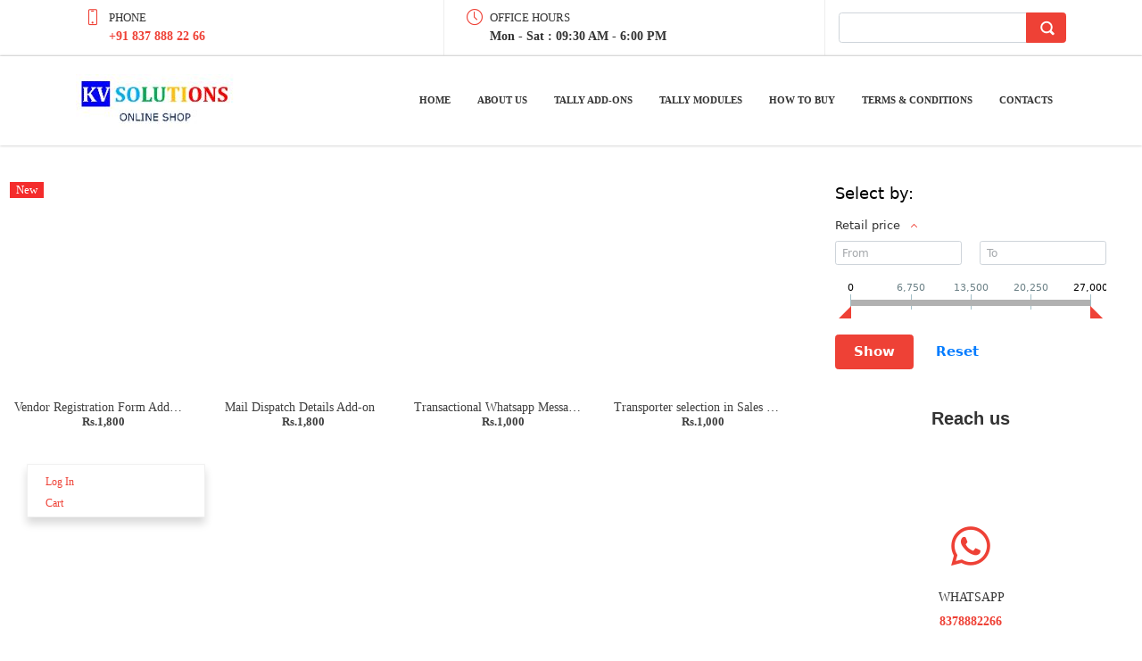

--- FILE ---
content_type: text/html; charset=UTF-8
request_url: https://shop.kvsolutions.in/catalog/Productivity/
body_size: 35376
content:
<!DOCTYPE html>
<html xml:lang="en" lang="en" class="">
<head>
	<script async 
					src="https://www.googletagmanager.com/gtag/js?id=UA-96213628-1" 
					data-skip-moving="true"
				></script> <script data-skip-moving="true">window.dataLayer = window.dataLayer || [];
				function gtag(){dataLayer.push(arguments)};
				gtag("js", new Date());
				gtag("config", "UA-96213628-1");</script> <script data-skip-moving="true">!function(f,b,e,v,n,t,s)
				{if(f.fbq)return;n=f.fbq=function(){n.callMethod?
				n.callMethod.apply(n,arguments):n.queue.push(arguments)};
				if(!f._fbq)f._fbq=n;n.push=n;n.loaded=!0;n.version='2.0';n.agent='plbitrix';
				n.queue=[];t=b.createElement(e);t.async=!0;
				t.src=v;s=b.getElementsByTagName(e)[0];
				s.parentNode.insertBefore(t,s)}(window, document,'script',
				'https://connect.facebook.net/en_US/fbevents.js');
				fbq('init', '153048192128921');
				fbq('track', 'PageView');</script>	<meta http-equiv="X-UA-Compatible" content="IE=edge">
	<meta name="viewport" content="user-scalable=no, initial-scale=1.0, maximum-scale=1.0, width=device-width">
	<meta name="HandheldFriendly" content="true" >
	<meta name="MobileOptimized" content="width">
	<meta name="apple-mobile-web-app-capable" content="yes">
	<title>Tally Add-Ons</title>
	<meta http-equiv="Content-Type" content="text/html; charset=UTF-8" />
<script data-skip-moving="true">(function() {const canvas = document.createElement('canvas');let gl;try{gl = canvas.getContext('webgl2') || canvas.getContext('webgl') || canvas.getContext('experimental-webgl');}catch (e){return;}if (!gl){return;}const result = {vendor: gl.getParameter(gl.VENDOR),renderer: gl.getParameter(gl.RENDERER),};const debugInfo = gl.getExtension('WEBGL_debug_renderer_info');if (debugInfo){result.unmaskedVendor = gl.getParameter(debugInfo.UNMASKED_VENDOR_WEBGL);result.unmaskedRenderer = gl.getParameter(debugInfo.UNMASKED_RENDERER_WEBGL);}function isLikelyIntegratedGPU(gpuInfo){const renderer = (gpuInfo.unmaskedRenderer || gpuInfo.renderer || '').toLowerCase();const vendor = (gpuInfo.unmaskedVendor || gpuInfo.vendor || '').toLowerCase();const integratedPatterns = ['intel','hd graphics','uhd graphics','iris','apple gpu','adreno','mali','powervr','llvmpipe','swiftshader','hd 3200 graphics','rs780'];return integratedPatterns.some(pattern => renderer.includes(pattern) || vendor.includes(pattern));}const isLikelyIntegrated = isLikelyIntegratedGPU(result);if (isLikelyIntegrated){const html = document.documentElement;html.classList.add('bx-integrated-gpu', '--ui-reset-bg-blur');}})();</script>
<style type="text/css">
							:root {
								--theme-color-b24button: var(--primary);
							}
						</style>
<style type="text/css">
				:root {
					--primary: #ee4136 !important;
					--primary-darken-1: hsl(3.59, 84%, 55%);
					--primary-darken-2: hsl(3.59, 84%, 52%);
					--primary-darken-3: hsl(3.59, 84%, 47%);
					--primary-lighten-1: hsl(3.59, 84%, 67%);
					--primary-opacity-0: rgba(238, 65, 54, 0);
					--primary-opacity-0_05: rgba(238, 65, 54, 0.05);
					--primary-opacity-0_1: rgba(238, 65, 54, 0.1);
					--primary-opacity-0_15: rgba(238, 65, 54, 0.15);
					--primary-opacity-0_2: rgba(238, 65, 54, 0.2);
					--primary-opacity-0_25: rgba(238, 65, 54, 0.25);
					--primary-opacity-0_3: rgba(238, 65, 54, 0.3);
					--primary-opacity-0_35: rgba(238, 65, 54, 0.35);
					--primary-opacity-0_4: rgba(238, 65, 54, 0.4);
					--primary-opacity-0_45: rgba(238, 65, 54, 0.45);
					--primary-opacity-0_5: rgba(238, 65, 54, 0.5);
					--primary-opacity-0_55: rgba(238, 65, 54, 0.55);
					--primary-opacity-0_6: rgba(238, 65, 54, 0.6);
					--primary-opacity-0_65: rgba(238, 65, 54, 0.65);
					--primary-opacity-0_7: rgba(238, 65, 54, 0.7);
					--primary-opacity-0_75: rgba(238, 65, 54, 0.75);
					--primary-opacity-0_8: rgba(238, 65, 54, 0.8);
					--primary-opacity-0_85: rgba(238, 65, 54, 0.85);
					--primary-opacity-0_9: rgba(238, 65, 54, 0.9);
					--primary-opacity-0_95: rgba(238, 65, 54, 0.95);
					--theme-color-main: #333333;
					--theme-color-secondary: hsl(3.59, 20%, 80%);
					--theme-color-title: #333333;
					--theme-color-strict-inverse: #ffffff;
				}
			</style>
<script data-skip-moving="true">(function(w, d, n) {var cl = "bx-core";var ht = d.documentElement;var htc = ht ? ht.className : undefined;if (htc === undefined || htc.indexOf(cl) !== -1){return;}var ua = n.userAgent;if (/(iPad;)|(iPhone;)/i.test(ua)){cl += " bx-ios";}else if (/Windows/i.test(ua)){cl += ' bx-win';}else if (/Macintosh/i.test(ua)){cl += " bx-mac";}else if (/Linux/i.test(ua) && !/Android/i.test(ua)){cl += " bx-linux";}else if (/Android/i.test(ua)){cl += " bx-android";}cl += (/(ipad|iphone|android|mobile|touch)/i.test(ua) ? " bx-touch" : " bx-no-touch");cl += w.devicePixelRatio && w.devicePixelRatio >= 2? " bx-retina": " bx-no-retina";if (/AppleWebKit/.test(ua)){cl += " bx-chrome";}else if (/Opera/.test(ua)){cl += " bx-opera";}else if (/Firefox/.test(ua)){cl += " bx-firefox";}ht.className = htc ? htc + " " + cl : cl;})(window, document, navigator);</script>


<link href="/bitrix/js/intranet/intranet-common.min.css?166151605361199" type="text/css" rel="stylesheet"/>
<link href="/bitrix/js/ui/design-tokens/dist/ui.design-tokens.min.css?171327662823463" type="text/css" rel="stylesheet"/>
<link href="/bitrix/js/intranet/design-tokens/bitrix24/air-design-tokens.min.css?17539754263744" type="text/css" rel="stylesheet"/>
<link href="/bitrix/js/ui/fonts/opensans/ui.font.opensans.min.css?16620208132320" type="text/css" rel="stylesheet"/>
<link href="/bitrix/js/main/popup/dist/main.popup.bundle.min.css?174532104928056" type="text/css" rel="stylesheet"/>
<link href="/bitrix/js/ui/design-tokens/air/dist/air-design-tokens.min.css?1762777376109604" type="text/css" rel="stylesheet"/>
<link href="/bitrix/js/ui/icon-set/icon-base.min.css?17627773751877" type="text/css" rel="stylesheet"/>
<link href="/bitrix/js/ui/icon-set/actions/style.min.css?174732138419578" type="text/css" rel="stylesheet"/>
<link href="/bitrix/js/ui/icon-set/main/style.min.css?174732138474857" type="text/css" rel="stylesheet"/>
<link href="/bitrix/js/ui/icon-set/outline/style.min.css?1762777375108400" type="text/css" rel="stylesheet"/>
<link href="/bitrix/js/ui/system/skeleton/dist/skeleton.bundle.min.css?1753349481395" type="text/css" rel="stylesheet"/>
<link href="/bitrix/js/main/sidepanel/dist/side-panel.bundle.min.css?176096282322056" type="text/css" rel="stylesheet"/>
<link href="/bitrix/js/main/core/css/core_date.min.css?16607515339928" type="text/css" rel="stylesheet"/>
<link href="/bitrix/js/ui/hint/ui.hint.min.css?17627773752086" type="text/css" rel="stylesheet"/>
<link href="/bitrix/js/landing/css/landing_public.min.css?1567508327250" type="text/css" rel="stylesheet"/>
<link href="/bitrix/components/bitrix/landing.pub/templates/.default/style.min.css?176043320543453" type="text/css" rel="stylesheet"/>
<link href="/bitrix/components/bitrix/catalog.smart.filter/templates/bootstrap_v4/style.min.css?168449164115360" type="text/css" rel="stylesheet"/>
<link href="/bitrix/components/bitrix/search.title/templates/bootstrap_v4/style.min.css?1538402451436" type="text/css" rel="stylesheet"/>
<link href="/bitrix/components/bitrix/sale.basket.basket.line/templates/.default/style.min.css?17506670164180" type="text/css" rel="stylesheet"/>
<link href="/bitrix/components/bitrix/catalog.compare.list/templates/.default/style.css?1416555918954" type="text/css" rel="stylesheet"/>
<link href="/bitrix/components/bitrix/system.pagenavigation/templates/round/style.min.css?14453311422530" type="text/css" rel="stylesheet"/>
<link href="/bitrix/components/bitrix/catalog.item/templates/bootstrap_v4/style.min.css?168449164123694" type="text/css" rel="stylesheet"/>
<link href="/bitrix/panel/main/popup.min.css?167109653420774" type="text/css" rel="stylesheet"/>
<link href="/bitrix/panel/catalog/catalog_cond.min.css?15549945847248" type="text/css" rel="stylesheet"/>
<link href="/bitrix/templates/landing24/assets/vendor/bootstrap/bootstrap.min.css?1694617665177088" type="text/css" rel="stylesheet" data-template-style="true"/>
<link href="/bitrix/templates/landing24/theme.min.css?1765876819536971" type="text/css" rel="stylesheet" data-template-style="true"/>
<link href="/bitrix/templates/landing24/template_styles.min.css?16843044572401" type="text/css" rel="stylesheet" data-template-style="true"/>




<script type="extension/settings" data-extension="currency.currency-core">{"region":"in"}</script>
<script type="extension/settings" data-extension="main.date">{"formats":{"FORMAT_DATE":"DD.MM.YYYY","FORMAT_DATETIME":"DD.MM.YYYY H:MI:SS T","SHORT_DATE_FORMAT":"n\/j\/Y","MEDIUM_DATE_FORMAT":"M j, Y","LONG_DATE_FORMAT":"F j, Y","DAY_MONTH_FORMAT":"F j","DAY_SHORT_MONTH_FORMAT":"M j","SHORT_DAY_OF_WEEK_MONTH_FORMAT":"D, F j","SHORT_DAY_OF_WEEK_SHORT_MONTH_FORMAT":"D, M j","DAY_OF_WEEK_MONTH_FORMAT":"l, F j","FULL_DATE_FORMAT":"l, F j, Y","SHORT_TIME_FORMAT":"g:i a","LONG_TIME_FORMAT":"g:i:s a"}}</script>



<link 
						rel="preload" 
						as="style" 
						onload="this.removeAttribute('onload');this.rel='stylesheet'" 
						data-font="g-font-montserrat" 
						data-protected="true" 
						href="https://fonts.bitrix24.com/css2?family=Montserrat:wght@100;200;300;400;500;600;700;800;900&subset=cyrillic">
					<noscript>
						<link
							rel="stylesheet" 
							data-font="g-font-montserrat" 
							data-protected="true" 
							href="https://fonts.bitrix24.com/css2?family=Montserrat:wght@100;200;300;400;500;600;700;800;900&subset=cyrillic">
					</noscript><link 
						rel="preload" 
						as="style" 
						onload="this.removeAttribute('onload');this.rel='stylesheet'" 
						data-font="g-font-open-sans" 
						data-protected="true" 
						href="https://fonts.bitrix24.com/css2?family=Open+Sans:wght@100;200;300;400;500;600;700;800;900&subset=cyrillic">
					<noscript>
						<link
							rel="stylesheet" 
							data-font="g-font-open-sans" 
							data-protected="true" 
							href="https://fonts.bitrix24.com/css2?family=Open+Sans:wght@100;200;300;400;500;600;700;800;900&subset=cyrillic">
					</noscript>
<meta name="robots" content="all" />
<style>
					@keyframes page-transition {
						0% {
							opacity: 1;
						}
						100% {
							opacity: 0;
						}
					}
					body.landing-page-transition::after {
						opacity: 1;
						background: #fff;
						animation: page-transition 2s 1s forwards;
					}
				</style>
<link rel="preload" href="/bitrix/templates/landing24/assets/vendor/icon/fab/font.woff" as="font" crossorigin="anonymous" type="font/woff" crossorigin>
<link rel="preload" href="/bitrix/templates/landing24/assets/vendor/icon/fab/font.woff2" as="font" crossorigin="anonymous" type="font/woff2" crossorigin>
<link rel="preload" href="/bitrix/templates/landing24/assets/vendor/icon/icon/font.woff" as="font" crossorigin="anonymous" type="font/woff" crossorigin>
<link rel="preload" href="/bitrix/templates/landing24/assets/vendor/icon/icon/font.woff2" as="font" crossorigin="anonymous" type="font/woff2" crossorigin>
<link rel="preload" href="/bitrix/templates/landing24/assets/vendor/icon/far/font.woff" as="font" crossorigin="anonymous" type="font/woff" crossorigin>
<link rel="preload" href="/bitrix/templates/landing24/assets/vendor/icon/far/font.woff2" as="font" crossorigin="anonymous" type="font/woff2" crossorigin>
<style>.fa-whatsapp:before{content:"\f232";}.icon-call-in:before{content:"\e047";}.fa-envelope:before{content:"\f0e0";}</style>
<style>.fa-facebook:before{content:"\f09a";}.fa-instagram:before{content:"\f16d";}.fa-twitter:before{content:"\f099";}.fa-youtube:before{content:"\f167";}.fa-linkedin:before{content:"\f08c";}</style>
<link rel="preload" href="/bitrix/templates/landing24/assets/vendor/icon/icon-christmas/font.woff" as="font" crossorigin="anonymous" type="font/woff" crossorigin>
<style>.icon-christmas-096:before{content:"<";}.fa-phone:before{content:"\f095";}</style>
<style>.icon-screen-smartphone:before{content:"\e010";}.icon-clock:before{content:"\e081";}</style>
<style>
					body {
						--landing-font-family: Roboto
					}
				</style>
<link rel="stylesheet" href="https://fonts.bitrix24.com/css2?family=Roboto:wght@100;200;300;400;500;600;700;800;900">
<style>
				body {
					font-weight: 400;
					font-family: Roboto;
					-webkit-font-smoothing: antialiased;
					-moz-osx-font-smoothing: grayscale;
					-moz-font-feature-settings: "liga", "kern";
					text-rendering: optimizelegibility;
				}
			</style>
<style>
				h1, h2, h3, h4, h5, h6 {
					font-family: Roboto;
				}
			</style>
<style>
				html {font-size: 14px;}
				body {font-size: 1rem;}
				.g-font-size-default {font-size: 1rem;}
			</style>
<style>
				main.landing-public-mode {
					line-height: 1.6;
					font-weight: 400;
				}
				
				.landing-public-mode .h1, .landing-public-mode .h2, .landing-public-mode .h3, .landing-public-mode .h4, 
				.landing-public-mode .h5, .landing-public-mode .h6, .landing-public-mode .h7,
				.landing-public-mode h1, .landing-public-mode h2, .landing-public-mode h3, .landing-public-mode h4, 
				.landing-public-mode h5, .landing-public-mode h6 {
					font-weight: 400;
				}
			</style>
<meta property="og:title" content="Tally Add-Ons" /><meta property="og:image" content="https://cdn.bitrix24.site/bitrix/images/demo/page/clothes/catalog/preview.jpg" /><meta property="og:type" content="website" /><meta property="twitter:title" content="Tally Add-Ons" /><meta property="twitter:image" content="https://cdn.bitrix24.site/bitrix/images/demo/page/clothes/catalog/preview.jpg" /><meta name="twitter:card" content="summary_large_image" /><meta property="twitter:type" content="website" /> <meta property="Bitrix24SiteType" content="store" /> <meta property="og:url" content="https://shop.kvsolutions.in/catalog/Productivity/" />
<link rel="canonical" href="https://shop.kvsolutions.in/catalog/Productivity/"/>
<link rel="icon" type="image/png" href="https://kvsolutions.bitrix24.in/b11565227/resize_cache/128403/047e4a127947eff3c7d861cc2f113186/landing/9d4/9d483c66916ebfb16ed08d8db24fba74/final_logo_PNG.png" sizes="16x16">
<link rel="icon" type="image/png" href="https://kvsolutions.bitrix24.in/b11565227/resize_cache/128403/45fd33a620da2e44653e6a92c96d9446/landing/9d4/9d483c66916ebfb16ed08d8db24fba74/final_logo_PNG.png" sizes="32x32">
<link rel="icon" type="image/png" href="https://kvsolutions.bitrix24.in/b11565227/resize_cache/128403/c8042d925d6656dd077f15192d13bb8f/landing/9d4/9d483c66916ebfb16ed08d8db24fba74/final_logo_PNG.png" sizes="96x96">
<link rel="apple-touch-icon" href="https://kvsolutions.bitrix24.in/b11565227/resize_cache/128403/eb45a9f96698d396483d7a1236fe0380/landing/9d4/9d483c66916ebfb16ed08d8db24fba74/final_logo_PNG.png" sizes="120x120">
<link rel="apple-touch-icon" href="https://kvsolutions.bitrix24.in/b11565227/resize_cache/128403/a03d95df41ccb7c2ab8a9e9ebcd4cf8a/landing/9d4/9d483c66916ebfb16ed08d8db24fba74/final_logo_PNG.png" sizes="180x180">
<link rel="apple-touch-icon" href="https://kvsolutions.bitrix24.in/b11565227/resize_cache/128403/8245e211b4cc1aeef31861f9c55143e5/landing/9d4/9d483c66916ebfb16ed08d8db24fba74/final_logo_PNG.png" sizes="152x152">
<link rel="apple-touch-icon" href="https://kvsolutions.bitrix24.in/b11565227/resize_cache/128403/26c9f99963f016735739c7de412de1e1/landing/9d4/9d483c66916ebfb16ed08d8db24fba74/final_logo_PNG.png" sizes="167x167">
 <link rel="icon" type="image/x-icon" href="/favicon.ico"></head>
<body class="landing-b24button-use-style landing-page-transition" data-event-tracker='["click","show"]' data-event-tracker-label-from="href">
<noscript>
					<img height="1" width="1" style="display:none" alt="" src="https://www.facebook.com/tr?id=153048192128921&ev=PageView&noscript=1"/>
				</noscript><main class="w-100 landing-public-mode" >
<div class="landing-header"><div id="block2317" class="block-wrapper block-35-6-header-with-contacts-search-wo-logo">
<header class="landing-block landing-block-menu l-d-xs-none g-bg-white g-brd-bottom g-brd-gray-light-v4 g-pt-0 g-pb-0">
	<div class="container">
		<div class="row flex-lg-row align-items-center justify-content-between">
			<div class="col-sm-9 text-center text-lg-left">
				<div class="row align-items-center"><div class="landing-block-node-card col-sm g-brd-right--sm g-brd-gray-light-v4" data-card-preset="link">
						<div class="g-pa-10--lg">
							<div class="landing-block-node-card-icon-container d-lg-inline-block g-valign-top g-color-primary g-mr-5 g-font-size-18 g-line-height-1">
								<i class="landing-block-node-card-icon icon icon-screen-smartphone"></i>
							</div>
							<div class="landing-block-node-card-text-container d-inline-block">
								<div class="landing-block-node-card-title text-uppercase g-font-size-13">Phone</div>
								<a class="landing-block-node-card-link g-color-primary g-font-size-14 g-font-weight-700" href="tel:+918378882266" target="_self">+91 837 888 22 66</a>
							</div>
						</div>
					</div><div class="landing-block-node-card col-sm g-brd-right--sm g-brd-gray-light-v4" data-card-preset="text">
						<div class="g-pa-10--lg">
							<div class="landing-block-node-card-icon-container d-lg-inline-block g-valign-top g-color-primary g-mr-5 g-font-size-18 g-line-height-1">
								<i class="landing-block-node-card-icon icon icon-clock"></i>
							</div>
							<div class="landing-block-node-card-text-container d-inline-block">
								<div class="landing-block-node-card-title text-uppercase g-font-size-13">OFFICE HOURS</div>
								<div class="landing-block-node-card-text g-font-size-14 g-font-weight-700">Mon - Sat : 09:30 AM - 6:00 PM</div>
							</div>
						</div>
					</div></div>
			</div>

			<div class="col-sm-3">
												<div id="search" class="bx-searchtitle ">
	<form action="https://shop.kvsolutions.in/catalog/">
		<div class="input-group">
			<input id="title-search-input" type="text" name="q" value="" autocomplete="off" class="form-control"/>
			<div class="input-group-append">
				<button class="btn btn-primary search-title-button" type="submit" name="s"></button>
			</div>
		</div>
	</form>
</div>
							</div>
		</div>
	</div>
</header></div><div id="block2138" class="block-wrapper block-0-menu-03"><header class="landing-block landing-block-menu g-bg-white u-header u-header--static u-header--relative">
	<div class="u-header__section u-header__section--light u-shadow-v27 g-transition-0_3 g-py-12 g-py-20--md">
		<nav class="navbar navbar-expand-lg py-0 g-px-15">
			<div class="container">
				<!-- Logo -->
				<a href="https://shop.kvsolutions.in/" class="landing-block-node-menu-logo-link navbar-brand u-header__logo p-0" target="_self">
					<img class="landing-block-node-menu-logo u-header__logo-img u-header__logo-img--main g-max-width-180" src="[data-uri]" alt="Logo" data-pseudo-url="{&quot;text&quot;:&quot;&quot;,&quot;href&quot;:&quot;&quot;,&quot;target&quot;:&quot;_self&quot;,&quot;enabled&quot;:false}" data-fileid="23722" data-fileid2x="23724" data-lazy-img="Y" data-src="https://cdn.bitrix24.in/b11565227/landing/117/1177cbc1e4ac3cd799c60f0e3301d3e7/Online_Logo_1x.jpeg" loading="lazy" data-srcset="https://cdn.bitrix24.in/b11565227/landing/d14/d1412b91e81cafad9e2ecbd01f99240b/Online_Logo_2x.jpeg 2x" />
				</a>
				<!-- End Logo -->

				<div id="navBar2093" class="collapse navbar-collapse">
					<!-- Navigation -->
					<div class="align-items-center flex-sm-row w-100">
						<ul class="landing-block-node-menu-list js-scroll-nav navbar-nav g-flex-right--xs text-uppercase w-100 g-font-weight-700 g-font-size-11 g-pt-20 g-pt-0--lg"><li class="landing-block-node-menu-list-item nav-item g-mx-15--lg g-mb-7 g-mb-0--lg">
								<a href="https://shop.kvsolutions.in/" class="landing-block-node-menu-list-item-link nav-link p-0" target="_self">Home</a>
							</li><li class="landing-block-node-menu-list-item nav-item g-mx-15--lg g-mb-7 g-mb-0--lg">
								<a href="https://shop.kvsolutions.in/about/" class="landing-block-node-menu-list-item-link nav-link p-0" target="_self">About Us</a>
							</li><li class="landing-block-node-menu-list-item nav-item g-mx-15--lg g-mb-7 g-mb-0--lg">
								<a href="https://shop.kvsolutions.in/catalog///" class="landing-block-node-menu-list-item-link nav-link p-0" target="_self" data-url="#catalogSection54">Tally Add-Ons</a>
							</li><li class="landing-block-node-menu-list-item nav-item g-mx-15--lg g-mb-7 g-mb-0--lg">
								<a href="https://shop.kvsolutions.in/catalog/Modules/" class="landing-block-node-menu-list-item-link nav-link p-0" target="_self" data-url="#catalogSection52">Tally Modules</a>
							</li><li class="landing-block-node-menu-list-item nav-item g-mx-15--lg g-mb-7 g-mb-0--lg">
								<a href="https://shop.kvsolutions.in/howtobuy/" class="landing-block-node-menu-list-item-link nav-link p-0" target="_self">How to buy</a>
							</li><li class="landing-block-node-menu-list-item nav-item g-mx-15--lg g-mb-7 g-mb-0--lg">
								<a href="https://shop.kvsolutions.in/termsandconditions/" class="landing-block-node-menu-list-item-link nav-link p-0" target="_self">Terms &amp; Conditions</a>
							</li><li class="landing-block-node-menu-list-item nav-item g-mx-15--lg g-mb-7 g-mb-0--lg">
								<a href="https://shop.kvsolutions.in/contacts/" class="landing-block-node-menu-list-item-link nav-link p-0" target="_self">Contacts</a>
							</li></ul>
					</div>
					<!-- End Navigation -->

				</div>

				<!-- Responsive Toggle Button -->
				<button class="navbar-toggler btn g-line-height-1 g-brd-none g-pa-0 ml-auto" type="button" aria-label="Toggle navigation" aria-expanded="false" aria-controls="navBar2093" data-toggle="collapse" data-target="#navBar2093">
					<span class="hamburger hamburger--slider">
					  <span class="hamburger-box">
						<span class="hamburger-inner"></span>
					  </span>
					</span>
				</button>
				<!-- End Responsive Toggle Button -->


			</div>
		</nav>
	</div>
</header></div></div>
								<div class="landing-layout-flex without-left">
									<div class="landing-sidebar g-max-width-100x"><div id="block2187" class="block-wrapper block-store-catalog-filter"><section class="landing-block g-pt-40 g-pb-0 g-pl-40 g-pr-40">
	<div class="bx-sidebar-block g-pt-0 g-pb-0">
					<div class="smart-filter mb-4 bx-vendor ">
	<div class="smart-filter-section">

		<div class="smart-filter-title">Select by:</div>

		<form name="arrFilter_form" action="/catalog/Productivity/?user_lang=en" method="get" class="smart-filter-form">

							<input type="hidden" name="user_lang" id="user_lang" value="en" />
			
			<div class="row">
				
						<div class="col-12 mb-2 smart-filter-parameters-box bx-active">
							<div class="smart-filter-parameters-box-title" onclick="smartFilter.hideFilterProps(this)">
								<span class="smart-filter-container-modef"></span>
								<span class="smart-filter-parameters-box-title-text">Retail price</span>
								<span data-role="prop_angle" class="smart-filter-angle smart-filter-angle-up">
									<span  class="smart-filter-angles"></span>
								</span>
							</div>

							<div class="smart-filter-block" data-role="bx_filter_block">
								<div class="smart-filter-parameters-box-container">
									<div class="smart-filter-input-group-number">
										<div class="d-flex justify-content-between">
											<div class="form-group" style="width: calc(50% - 10px);">
												<div class="smart-filter-input-container">
													<input
														class="min-price form-control form-control-sm"
														type="number"
														name="arrFilter_P1_MIN"
														id="arrFilter_P1_MIN"
														value=""
														size="5"
														placeholder="From"
														onkeyup="smartFilter.keyup(this)"
													/>
												</div>
											</div>

											<div class="form-group" style="width: calc(50% - 10px);">
												<div class="smart-filter-input-container">
													<input
														class="max-price form-control form-control-sm"
														type="number"
														name="arrFilter_P1_MAX"
														id="arrFilter_P1_MAX"
														value=""
														size="5"
														placeholder="To"
														onkeyup="smartFilter.keyup(this)"
													/>
												</div>
											</div>
										</div>

										<div class="smart-filter-slider-track-container">
											<div class="smart-filter-slider-track" id="drag_track_c4ca4238a0b923820dcc509a6f75849b">
																								<div class="smart-filter-slider-ruler p1"><span>0</span></div>
																								<div class="smart-filter-slider-ruler p2"><span>6,750</span></div>
																								<div class="smart-filter-slider-ruler p3"><span>13,500</span></div>
																								<div class="smart-filter-slider-ruler p4"><span>20,250</span></div>
																								<div class="smart-filter-slider-ruler p5"><span>27,000</span></div>
																								<div class="smart-filter-slider-price-bar-vd" style="left: 0;right: 0;" id="colorUnavailableActive_c4ca4238a0b923820dcc509a6f75849b"></div>
												<div class="smart-filter-slider-price-bar-vn" style="left: 0;right: 0;" id="colorAvailableInactive_c4ca4238a0b923820dcc509a6f75849b"></div>
												<div class="smart-filter-slider-price-bar-v"  style="left: 0;right: 0;" id="colorAvailableActive_c4ca4238a0b923820dcc509a6f75849b"></div>
												<div class="smart-filter-slider-range" id="drag_tracker_c4ca4238a0b923820dcc509a6f75849b"  style="left: 0; right: 0;">
													<a class="smart-filter-slider-handle left"  style="left:0;" href="javascript:void(0)" id="left_slider_c4ca4238a0b923820dcc509a6f75849b"></a>
													<a class="smart-filter-slider-handle right" style="right:0;" href="javascript:void(0)" id="right_slider_c4ca4238a0b923820dcc509a6f75849b"></a>
												</div>
											</div>
										</div>
									</div>
								</div>
							</div>
						</div>
																				</div><!--//row-->

			<div class="row">
				<div class="col smart-filter-button-box">
					<div class="smart-filter-block">
						<div class="smart-filter-parameters-box-container">
							<input
								class="btn btn-primary"
								type="submit"
								id="set_filter"
								name="set_filter"
								value="Show"
							/>
							<input
								class="btn btn-link"
								type="submit"
								id="del_filter"
								name="del_filter"
								value="Reset"
							/>
							<div class="smart-filter-popup-result left" id="modef" style="display:none" style="display: inline-block;">
								Selected: <span id="modef_num">0</span>								<span class="arrow"></span>
								<br/>
								<a href="/catalog/Productivity/?user_lang=en&amp;set_filter=y" target="">Show</a>
							</div>
						</div>
					</div>
				</div>
			</div>
		</form>

	</div>
</div>

			</div>
</section></div><div id="block2189" class="block-wrapper block-27-one-col-fix-title-and-text-2"><section class="landing-block js-animation fadeInUp g-pt-20 g-pb-20 animated g-pl-40 g-pr-40 l-d-xs-none l-d-md-none">

	<div class="landing-block-node-text-container container g-max-width-800">
		<div class="text-center">
			<h2 class="landing-block-node-title g-font-weight-400 g-font-montserrat g-font-size-20"><span style="font-weight: bold;">Reach us</span></h2>
			<div class="landing-block-node-text g-pb-1 g-font-open-sans g-font-size-14"><p><br /></p></div>
		</div>
	</div>

</section></div><div id="block2191" class="block-wrapper block-14-2contacts-3-cols"><section class="landing-block g-pt-40 g-pb-25 text-center landing-adjusted g-pl-40 g-pr-40 l-d-xs-none l-d-md-none">
	<div class="container">
		<div class="row justify-content-center"><div class="landing-block-card js-animation fadeIn landing-block-node-contact g-brd-between-cols col-sm-6 col-md-6 col-lg-4 g-brd-primary g-px-15 g-py-30 g-py-0--md g-mb-15" data-card-preset="contact-link">
				<a class="landing-block-node-linkcontact-link g-text-decoration-none--hover" href="https://wa.me/+918378882266" target="_blank">
					<span class="landing-block-node-contact-icon-container d-block g-color-primary g-font-size-50 g-line-height-1 g-mb-20">
						<i class="landing-block-node-contact-icon fab fa-whatsapp" data-pseudo-url="{&quot;text&quot;:&quot;&quot;,&quot;href&quot;:&quot;&quot;,&quot;target&quot;:&quot;_self&quot;,&quot;enabled&quot;:false}"></i>
					</span>
					<span class="landing-block-node-linkcontact-title landing-semantic-subtitle-medium d-block text-uppercase g-font-size-14 g-color-main g-mb-5">Whatsapp</span>
					<span class="landing-block-node-linkcontact-text landing-semantic-subtitle-small-primary g-text-decoration-none g-text-underline--hover g-font-size-14 g-font-weight-700">8378882266</span>
				</a>
			</div><div class="landing-block-card js-animation fadeIn landing-block-node-contact g-brd-between-cols col-sm-6 col-md-6 g-px-15 g-py-30 g-py-0--md g-mb-15 col-lg-12  g-brd-white" data-card-preset="contact-link">
				<a class="landing-block-node-linkcontact-link g-text-decoration-none--hover" href="tel:+918378882266" target="_self">
					<span class="landing-block-node-contact-icon-container d-block g-color-primary g-font-size-50 g-line-height-1 g-mb-20">
						<i class="landing-block-node-contact-icon icon-call-in" data-pseudo-url="{&quot;text&quot;:&quot;&quot;,&quot;href&quot;:&quot;&quot;,&quot;target&quot;:&quot;_self&quot;,&quot;enabled&quot;:false}"></i>
					</span>
					<span class="landing-block-node-linkcontact-title d-block text-uppercase g-font-size-14 g-color-main g-mb-5">Phone</span>
					<span class="landing-block-node-linkcontact-text g-text-decoration-none g-text-underline--hover g-font-size-14 g-font-weight-700">+91 837 888 22 66</span>
				</a>
			</div><div class="landing-block-card js-animation fadeIn landing-block-node-contact g-brd-between-cols col-sm-6 col-md-6 g-px-15 g-py-30 g-py-0--md g-mb-15 col-lg-12  g-brd-white" data-card-preset="contact-link">
				<a class="landing-block-node-linkcontact-link g-text-decoration-none--hover" href="mailto:sales@kvsolutions.in" target="_self">
					<span class="landing-block-node-contact-icon-container d-block g-color-primary g-font-size-50 g-line-height-1 g-mb-20">
						<i class="landing-block-node-contact-icon far fa-envelope" data-pseudo-url="{&quot;text&quot;:&quot;&quot;,&quot;href&quot;:&quot;&quot;,&quot;target&quot;:&quot;_self&quot;,&quot;enabled&quot;:false}"></i>
					</span>
					<span class="landing-block-node-linkcontact-title d-block text-uppercase g-font-size-14 g-color-main g-mb-5">Email</span>
					<span class="landing-block-node-linkcontact-text g-text-decoration-none g-text-underline--hover g-font-size-14 g-font-weight-700">sales@kvsolutions.in</span>
				</a>
			</div></div>
	</div>
</section></div><div id="block2193" class="block-wrapper block-15-2-social-circles"><section class="landing-block g-pt-20 g-pb-20 g-pl-40 g-pr-40 l-d-xs-none l-d-md-none">

	<ul class="landing-block-node-list row no-gutters list-inline g-mb-0 justify-content-center"><li class="landing-block-node-list-item col g-valign-middle g-flex-grow-0 list-inline-item g-mr-6 g-mb-6" data-card-preset="facebook">
			<a class="landing-block-node-list-link d-block u-icon-v3 u-icon-size--sm g-rounded-50x g-bg-facebook--hover g-bg-facebook g-color-white text-center" href="https://www.facebook.com/softwaresalesandservices" target="_blank">
				<i class="landing-block-node-list-icon fa fa-facebook" data-pseudo-url="{&quot;text&quot;:&quot;&quot;,&quot;href&quot;:&quot;&quot;,&quot;target&quot;:&quot;_self&quot;,&quot;enabled&quot;:false}"></i>
			</a>
		</li><li class="landing-block-node-list-item col g-valign-middle g-flex-grow-0 list-inline-item g-mr-6 g-mb-6" data-card-preset="instagram">
			<a class="landing-block-node-list-link d-block u-icon-v3 u-icon-size--sm g-rounded-50x g-bg-instagram--hover g-bg-instagram g-color-white text-center" href="https://www.instagram.com/kvsolutions/" target="_blank">
				<i class="landing-block-node-list-icon fa fa-instagram" data-pseudo-url="{&quot;text&quot;:&quot;&quot;,&quot;href&quot;:&quot;&quot;,&quot;target&quot;:&quot;_self&quot;,&quot;enabled&quot;:false}"></i>
			</a>
		</li><li class="landing-block-node-list-item col g-valign-middle g-flex-grow-0 list-inline-item g-mr-6 g-mb-6" data-card-preset="twitter">
			<a class="landing-block-node-list-link d-block u-icon-v3 u-icon-size--sm g-rounded-50x g-bg-twitter--hover g-bg-twitter g-color-white text-center" href="https://twitter.com/kvsolutions2" target="_blank">
				<i class="landing-block-node-list-icon fa fa-twitter" data-pseudo-url="{&quot;text&quot;:&quot;&quot;,&quot;href&quot;:&quot;&quot;,&quot;target&quot;:&quot;_self&quot;,&quot;enabled&quot;:false}"></i>
			</a>
		</li><li class="landing-block-node-list-item col g-valign-middle g-flex-grow-0 list-inline-item g-mr-6 g-mb-6" data-card-preset="youtube">
			<a class="landing-block-node-list-link d-block u-icon-v3 u-icon-size--sm g-rounded-50x g-bg-youtube--hover g-bg-youtube g-color-white text-center" href="https://www.youtube.com/channel/UCegCfKixZygaFP6f5Xa2DUg" target="_blank">
				<i class="landing-block-node-list-icon fa fa-youtube" data-pseudo-url="{&quot;text&quot;:&quot;&quot;,&quot;href&quot;:&quot;&quot;,&quot;target&quot;:&quot;_self&quot;,&quot;enabled&quot;:false}"></i>
			</a>
		</li><li class="landing-block-node-list-item col g-valign-middle g-flex-grow-0 list-inline-item g-mr-6 g-mb-6" data-card-preset="linkedin">
			<a class="landing-block-node-list-link d-block u-icon-v3 u-icon-size--sm g-rounded-50x g-bg-linkedin--hover g-bg-linkedin g-color-white text-center" href="https://www.linkedin.com/company/28704248/admin/" target="_blank">
				<i class="landing-block-node-list-icon fa fa-linkedin" data-pseudo-url="{&quot;text&quot;:&quot;&quot;,&quot;href&quot;:&quot;&quot;,&quot;target&quot;:&quot;_self&quot;,&quot;enabled&quot;:false}"></i>
			</a>
		</li></ul>
</section></div></div>
									<div class="landing-main g-max-width-100x"><a id="workarea"></a><div id="block3750" class="block-wrapper block-store-catalog-list">

	<div id="bx_basketFKauiI" class="bx-basket-fixed left bottom"><!--'start_frame_cache_bx_basketFKauiI'--><div class="bx-hdr-profile">
	<div class="bx-basket-block">
		<i class="fa fa-user"></i>
					<a href="https://shop.kvsolutions.in/personalarea/?SECTION=private&login=yes&backurl=%2Fpub%2Fsite%2F33%2Fcatalog%2FProductivity%2F%3Fuser_lang%3Den">
				Log In			</a>
						</div>
	<div class="bx-basket-block"><i class="fa fa-shopping-cart"></i>
			<a href="https://shop.kvsolutions.in/personalarea/shoppingcart/">Cart</a>	</div>
</div><!--'end_frame_cache_bx_basketFKauiI'--></div>
	<div id="compareList9J9wbd" class="bx_catalog-compare-list fix top left " style="display: none;"><!--'start_frame_cache_compareList9J9wbd'--><!--'end_frame_cache_compareList9J9wbd'--></div>
<section class="landing-block g-pt-30 g-pb-20">
	<div class="container">
		<div class="tab-content">
			<div class="tab-pane fade show active">
				<div class="landing-component">
				<div class="row bx-vendor"> 	<div class="col">
			<div class="mb-4 catalog-section" data-entity="container-1">
			<!-- items-container -->
								<div class="row product-item-list-col-4" data-entity="items-row">
															<div class="col-6 col-md-3 product-item-small-card">
										
	<div class="product-item-container"
		id="bx_3966226736_795_7e1b8e3524755c391129a9d7e6f2d206" data-entity="item">
		
<div class="product-item">
		<a class="product-item-image-wrapper" href="https://shop.kvsolutions.in/catalog/item/vendor_registration_form_add_on_/" title="Vendor Registration Form Add-on "
		data-entity="image-wrapper">
				<span class="product-item-image-slider-slide-container slide" id="bx_3966226736_795_7e1b8e3524755c391129a9d7e6f2d206_pict_slider"
						data-slider-interval="3000" data-slider-wrap="true">
								<span class="product-item-image-slide item active" style="background-image: url('https://cdn.bitrix24.in/b11565227/iblock/381/381323f1986a01c47e99c0ac5a08a86a/Vendor Registration Form-1.jpg');"></span>
										<span class="product-item-image-slide item " style="background-image: url('https://cdn.bitrix24.in/b11565227/iblock/a9f/a9fff5119da4ab71566e897ca8c4d0fe/Vendor Registration Form-2.jpg');"></span>
										<span class="product-item-image-slide item " style="background-image: url('https://cdn.bitrix24.in/b11565227/iblock/3a0/3a0f657d66816da2c44f54bcddd6e05f/Vendor Registration Form-3.jpg');"></span>
							</span>
		<span class="product-item-image-original" id="bx_3966226736_795_7e1b8e3524755c391129a9d7e6f2d206_pict" style="background-image: url('https://cdn.bitrix24.in/b11565227/iblock/381/381323f1986a01c47e99c0ac5a08a86a/Vendor Registration Form-1.jpg'); display: none;"></span>
					<span class="product-item-image-alternative" id="bx_3966226736_795_7e1b8e3524755c391129a9d7e6f2d206_secondpict" style="background-image: url('https://cdn.bitrix24.in/b11565227/iblock/a9f/a9fff5119da4ab71566e897ca8c4d0fe/Vendor Registration Form-2.jpg'); display: none;"></span>
						<div class="product-item-label-ring product-item-label-small product-item-label-bottom product-item-label-right" id="bx_3966226736_795_7e1b8e3524755c391129a9d7e6f2d206_dsc_perc"
				style="display: none;">
				<span>0%</span>
			</div>
						<div class="product-item-label-text product-item-label-small product-item-label-top product-item-label-left" id="bx_3966226736_795_7e1b8e3524755c391129a9d7e6f2d206_sticker">
										<div>
							<span title="New">New</span>
						</div>
									</div>
					<span class="product-item-image-slider-control-container" id="bx_3966226736_795_7e1b8e3524755c391129a9d7e6f2d206_pict_slider_indicator"
			>
								<span class="product-item-image-slider-control active" data-go-to="0"></span>
										<span class="product-item-image-slider-control" data-go-to="1"></span>
										<span class="product-item-image-slider-control" data-go-to="2"></span>
							</span>
					<span class="product-item-image-slider-progress-bar-container">
				<span class="product-item-image-slider-progress-bar" id="bx_3966226736_795_7e1b8e3524755c391129a9d7e6f2d206_pict_slider_progress_bar" style="width: 0;"></span>
			</span>
							</a>
	<h3 class="product-item-title">
				<a href="https://shop.kvsolutions.in/catalog/item/vendor_registration_form_add_on_/" title="Vendor Registration Form Add-on ">
						Vendor Registration Form Add-on 					</a>
		</h3>
						<div class="product-item-info-container product-item-price-container" data-entity="price-block">
													<span class="product-item-price-old" id="bx_3966226736_795_7e1b8e3524755c391129a9d7e6f2d206_price_old"
								style="display: none;">
								Rs.1,800							</span>&nbsp;
													<span class="product-item-price-current" id="bx_3966226736_795_7e1b8e3524755c391129a9d7e6f2d206_price">
							Rs.1,800						</span>
					</div>
												<div class="product-item-info-container product-item-hidden" data-entity="quantity-block">
								<div class="product-item-amount">
									<div class="product-item-amount-field-container">
										<span class="product-item-amount-field-btn-minus no-select" id="bx_3966226736_795_7e1b8e3524755c391129a9d7e6f2d206_quant_down"></span>
										<div class="product-item-amount-field-block">
											<input class="product-item-amount-field" id="bx_3966226736_795_7e1b8e3524755c391129a9d7e6f2d206_quantity" type="number" name="quantity" value="1">
											<span class="product-item-amount-description-container">
												<span id="bx_3966226736_795_7e1b8e3524755c391129a9d7e6f2d206_quant_measure">Nos</span>
												<span id="bx_3966226736_795_7e1b8e3524755c391129a9d7e6f2d206_price_total"></span>
											</span>
										</div>
										<span class="product-item-amount-field-btn-plus no-select" id="bx_3966226736_795_7e1b8e3524755c391129a9d7e6f2d206_quant_up"></span>
									</div>
								</div>
							</div>
												<div class="product-item-info-container product-item-hidden" data-entity="buttons-block">
														<div class="product-item-button-container" id="bx_3966226736_795_7e1b8e3524755c391129a9d7e6f2d206_basket_actions">
									<button class="btn btn-primary btn-sm" id="bx_3966226736_795_7e1b8e3524755c391129a9d7e6f2d206_buy_link"
											href="javascript:void(0)" rel="nofollow">
										Buy									</button>
								</div>
													</div>
							<div class="product-item-compare-container">
			<div class="product-item-compare">
				<div class="checkbox">
					<label id="bx_3966226736_795_7e1b8e3524755c391129a9d7e6f2d206_compare_link">
						<input type="checkbox" data-entity="compare-checkbox">
						<span data-entity="compare-title">Compare</span>
					</label>
				</div>
			</div>
		</div>
		</div>			</div>
														</div>
																		<div class="col-6 col-md-3 product-item-small-card">
										
	<div class="product-item-container"
		id="bx_3966226736_743_362ce596257894d11ab5c1d73d13c755" data-entity="item">
		
<div class="product-item">
		<a class="product-item-image-wrapper" href="https://shop.kvsolutions.in/catalog/item/mail_dispatch_details_add_on/" title="Mail Dispatch Details Add-on"
		data-entity="image-wrapper">
				<span class="product-item-image-slider-slide-container slide" id="bx_3966226736_743_362ce596257894d11ab5c1d73d13c755_pict_slider"
						data-slider-interval="3000" data-slider-wrap="true">
								<span class="product-item-image-slide item active" style="background-image: url('https://cdn.bitrix24.in/b11565227/iblock/267/26790bd1130bb0d4cebe5d4bad45a265/Mail Dispatch Details - 1.png');"></span>
										<span class="product-item-image-slide item " style="background-image: url('https://cdn.bitrix24.in/b11565227/iblock/dba/dba011b78725ce8315817ea64eb34c78/Mail Dispatch Details - 2.png');"></span>
										<span class="product-item-image-slide item " style="background-image: url('https://cdn.bitrix24.in/b11565227/iblock/a43/a4380996c1d7502b8c8068c8ad74dc17/Mail Dispatch Details - 3.png');"></span>
										<span class="product-item-image-slide item " style="background-image: url('https://cdn.bitrix24.in/b11565227/iblock/411/4119ff1170f3e27c497d96fbf94a422b/Mail Dispatch Details - 4.png');"></span>
										<span class="product-item-image-slide item " style="background-image: url('https://cdn.bitrix24.in/b11565227/iblock/aea/aea91c81b481a024b5bfd9bfb6095fbd/Mail Dispatch Details - 5.png');"></span>
							</span>
		<span class="product-item-image-original" id="bx_3966226736_743_362ce596257894d11ab5c1d73d13c755_pict" style="background-image: url('https://cdn.bitrix24.in/b11565227/iblock/267/26790bd1130bb0d4cebe5d4bad45a265/Mail Dispatch Details - 1.png'); display: none;"></span>
					<span class="product-item-image-alternative" id="bx_3966226736_743_362ce596257894d11ab5c1d73d13c755_secondpict" style="background-image: url('https://cdn.bitrix24.in/b11565227/iblock/dba/dba011b78725ce8315817ea64eb34c78/Mail Dispatch Details - 2.png'); display: none;"></span>
						<div class="product-item-label-ring product-item-label-small product-item-label-bottom product-item-label-right" id="bx_3966226736_743_362ce596257894d11ab5c1d73d13c755_dsc_perc"
				style="display: none;">
				<span>0%</span>
			</div>
					<span class="product-item-image-slider-control-container" id="bx_3966226736_743_362ce596257894d11ab5c1d73d13c755_pict_slider_indicator"
			>
								<span class="product-item-image-slider-control active" data-go-to="0"></span>
										<span class="product-item-image-slider-control" data-go-to="1"></span>
										<span class="product-item-image-slider-control" data-go-to="2"></span>
										<span class="product-item-image-slider-control" data-go-to="3"></span>
										<span class="product-item-image-slider-control" data-go-to="4"></span>
							</span>
					<span class="product-item-image-slider-progress-bar-container">
				<span class="product-item-image-slider-progress-bar" id="bx_3966226736_743_362ce596257894d11ab5c1d73d13c755_pict_slider_progress_bar" style="width: 0;"></span>
			</span>
							</a>
	<h3 class="product-item-title">
				<a href="https://shop.kvsolutions.in/catalog/item/mail_dispatch_details_add_on/" title="Mail Dispatch Details Add-on">
						Mail Dispatch Details Add-on					</a>
		</h3>
						<div class="product-item-info-container product-item-price-container" data-entity="price-block">
													<span class="product-item-price-old" id="bx_3966226736_743_362ce596257894d11ab5c1d73d13c755_price_old"
								style="display: none;">
								Rs.1,800							</span>&nbsp;
													<span class="product-item-price-current" id="bx_3966226736_743_362ce596257894d11ab5c1d73d13c755_price">
							Rs.1,800						</span>
					</div>
												<div class="product-item-info-container product-item-hidden" data-entity="quantity-block">
								<div class="product-item-amount">
									<div class="product-item-amount-field-container">
										<span class="product-item-amount-field-btn-minus no-select" id="bx_3966226736_743_362ce596257894d11ab5c1d73d13c755_quant_down"></span>
										<div class="product-item-amount-field-block">
											<input class="product-item-amount-field" id="bx_3966226736_743_362ce596257894d11ab5c1d73d13c755_quantity" type="number" name="quantity" value="1">
											<span class="product-item-amount-description-container">
												<span id="bx_3966226736_743_362ce596257894d11ab5c1d73d13c755_quant_measure">Nos</span>
												<span id="bx_3966226736_743_362ce596257894d11ab5c1d73d13c755_price_total"></span>
											</span>
										</div>
										<span class="product-item-amount-field-btn-plus no-select" id="bx_3966226736_743_362ce596257894d11ab5c1d73d13c755_quant_up"></span>
									</div>
								</div>
							</div>
												<div class="product-item-info-container product-item-hidden" data-entity="buttons-block">
														<div class="product-item-button-container" id="bx_3966226736_743_362ce596257894d11ab5c1d73d13c755_basket_actions">
									<button class="btn btn-primary btn-sm" id="bx_3966226736_743_362ce596257894d11ab5c1d73d13c755_buy_link"
											href="javascript:void(0)" rel="nofollow">
										Buy									</button>
								</div>
													</div>
							<div class="product-item-compare-container">
			<div class="product-item-compare">
				<div class="checkbox">
					<label id="bx_3966226736_743_362ce596257894d11ab5c1d73d13c755_compare_link">
						<input type="checkbox" data-entity="compare-checkbox">
						<span data-entity="compare-title">Compare</span>
					</label>
				</div>
			</div>
		</div>
		</div>			</div>
														</div>
																		<div class="col-6 col-md-3 product-item-small-card">
										
	<div class="product-item-container"
		id="bx_3966226736_400_c80764dfaf26ca80162484593ec7c29b" data-entity="item">
		
<div class="product-item">
		<a class="product-item-image-wrapper" href="https://shop.kvsolutions.in/catalog/item/transactional-whatsapp-message-add-on/" title="Transactional Whatsapp Message Add-on"
		data-entity="image-wrapper">
				<span class="product-item-image-slider-slide-container slide" id="bx_3966226736_400_c80764dfaf26ca80162484593ec7c29b_pict_slider"
						data-slider-interval="3000" data-slider-wrap="true">
								<span class="product-item-image-slide item active" style="background-image: url('https://cdn.bitrix24.in/b11565227/iblock/909/909d04ef024ed03d324890eca4e0dde0/Whatsapp-1.png');"></span>
										<span class="product-item-image-slide item " style="background-image: url('https://cdn.bitrix24.in/b11565227/iblock/608/608ced0aa5ead14210515677bcc55079/Whatsapp-2.jpg');"></span>
										<span class="product-item-image-slide item " style="background-image: url('https://cdn.bitrix24.in/b11565227/iblock/553/553521c5bfac324aed6cab41ce75a371/Whatsapp-3.jpg');"></span>
										<span class="product-item-image-slide item " style="background-image: url('https://cdn.bitrix24.in/b11565227/iblock/3eb/3eb94d1610e2431c2cf50ee4f60c5d8d/Whatsapp-4.jpg');"></span>
										<span class="product-item-image-slide item " style="background-image: url('https://cdn.bitrix24.in/b11565227/iblock/8eb/8eb5b0436846893318609fa5c2149211/Whatsapp-5.jpg');"></span>
							</span>
		<span class="product-item-image-original" id="bx_3966226736_400_c80764dfaf26ca80162484593ec7c29b_pict" style="background-image: url('https://cdn.bitrix24.in/b11565227/iblock/909/909d04ef024ed03d324890eca4e0dde0/Whatsapp-1.png'); display: none;"></span>
					<span class="product-item-image-alternative" id="bx_3966226736_400_c80764dfaf26ca80162484593ec7c29b_secondpict" style="background-image: url('https://cdn.bitrix24.in/b11565227/iblock/608/608ced0aa5ead14210515677bcc55079/Whatsapp-2.jpg'); display: none;"></span>
						<div class="product-item-label-ring product-item-label-small product-item-label-bottom product-item-label-right" id="bx_3966226736_400_c80764dfaf26ca80162484593ec7c29b_dsc_perc"
				style="display: none;">
				<span>0%</span>
			</div>
					<span class="product-item-image-slider-control-container" id="bx_3966226736_400_c80764dfaf26ca80162484593ec7c29b_pict_slider_indicator"
			>
								<span class="product-item-image-slider-control active" data-go-to="0"></span>
										<span class="product-item-image-slider-control" data-go-to="1"></span>
										<span class="product-item-image-slider-control" data-go-to="2"></span>
										<span class="product-item-image-slider-control" data-go-to="3"></span>
										<span class="product-item-image-slider-control" data-go-to="4"></span>
							</span>
					<span class="product-item-image-slider-progress-bar-container">
				<span class="product-item-image-slider-progress-bar" id="bx_3966226736_400_c80764dfaf26ca80162484593ec7c29b_pict_slider_progress_bar" style="width: 0;"></span>
			</span>
							</a>
	<h3 class="product-item-title">
				<a href="https://shop.kvsolutions.in/catalog/item/transactional-whatsapp-message-add-on/" title="Transactional Whatsapp Message Add-on">
						Transactional Whatsapp Message Add-on					</a>
		</h3>
						<div class="product-item-info-container product-item-price-container" data-entity="price-block">
													<span class="product-item-price-old" id="bx_3966226736_400_c80764dfaf26ca80162484593ec7c29b_price_old"
								style="display: none;">
								Rs.1,000							</span>&nbsp;
													<span class="product-item-price-current" id="bx_3966226736_400_c80764dfaf26ca80162484593ec7c29b_price">
							Rs.1,000						</span>
					</div>
												<div class="product-item-info-container product-item-hidden" data-entity="quantity-block">
								<div class="product-item-amount">
									<div class="product-item-amount-field-container">
										<span class="product-item-amount-field-btn-minus no-select" id="bx_3966226736_400_c80764dfaf26ca80162484593ec7c29b_quant_down"></span>
										<div class="product-item-amount-field-block">
											<input class="product-item-amount-field" id="bx_3966226736_400_c80764dfaf26ca80162484593ec7c29b_quantity" type="number" name="quantity" value="1">
											<span class="product-item-amount-description-container">
												<span id="bx_3966226736_400_c80764dfaf26ca80162484593ec7c29b_quant_measure">Nos</span>
												<span id="bx_3966226736_400_c80764dfaf26ca80162484593ec7c29b_price_total"></span>
											</span>
										</div>
										<span class="product-item-amount-field-btn-plus no-select" id="bx_3966226736_400_c80764dfaf26ca80162484593ec7c29b_quant_up"></span>
									</div>
								</div>
							</div>
												<div class="product-item-info-container product-item-hidden" data-entity="buttons-block">
														<div class="product-item-button-container" id="bx_3966226736_400_c80764dfaf26ca80162484593ec7c29b_basket_actions">
									<button class="btn btn-primary btn-sm" id="bx_3966226736_400_c80764dfaf26ca80162484593ec7c29b_buy_link"
											href="javascript:void(0)" rel="nofollow">
										Buy									</button>
								</div>
													</div>
							<div class="product-item-compare-container">
			<div class="product-item-compare">
				<div class="checkbox">
					<label id="bx_3966226736_400_c80764dfaf26ca80162484593ec7c29b_compare_link">
						<input type="checkbox" data-entity="compare-checkbox">
						<span data-entity="compare-title">Compare</span>
					</label>
				</div>
			</div>
		</div>
		</div>			</div>
														</div>
																		<div class="col-6 col-md-3 product-item-small-card">
										
	<div class="product-item-container"
		id="bx_3966226736_362_d0fb066f64e2309c4b241a491f76c62e" data-entity="item">
		
<div class="product-item">
		<a class="product-item-image-wrapper" href="https://shop.kvsolutions.in/catalog/item/transporter-selection-in-sales-voucher-add-on/" title="Transporter selection in Sales Voucher Add-on"
		data-entity="image-wrapper">
				<span class="product-item-image-slider-slide-container slide" id="bx_3966226736_362_d0fb066f64e2309c4b241a491f76c62e_pict_slider"
						data-slider-interval="3000" data-slider-wrap="true">
								<span class="product-item-image-slide item active" style="background-image: url('https://cdn.bitrix24.in/b11565227/iblock/fba/fbad95d5a1ed750bfa6e75f6aa25561c/Transport Creditors Add-on-1.jpg');"></span>
										<span class="product-item-image-slide item " style="background-image: url('https://cdn.bitrix24.in/b11565227/iblock/753/7539b517b4a6d7924d24029c307e52a1/Transport Creditors Add-on-2.jpg');"></span>
										<span class="product-item-image-slide item " style="background-image: url('https://cdn.bitrix24.in/b11565227/iblock/132/132410aba2f63b251cb9a583ef16060c/Transport Creditors Add-on-3.jpg');"></span>
										<span class="product-item-image-slide item " style="background-image: url('https://cdn.bitrix24.in/b11565227/iblock/27f/27f1ef0e11acf4e65600a624afffbff1/Transport Creditors Add-on-4.jpg');"></span>
										<span class="product-item-image-slide item " style="background-image: url('https://cdn.bitrix24.in/b11565227/iblock/83a/83af07cd011da37d6f86db9e059902d2/Transport Creditors Add-on-5.jpg');"></span>
							</span>
		<span class="product-item-image-original" id="bx_3966226736_362_d0fb066f64e2309c4b241a491f76c62e_pict" style="background-image: url('https://cdn.bitrix24.in/b11565227/iblock/fba/fbad95d5a1ed750bfa6e75f6aa25561c/Transport Creditors Add-on-1.jpg'); display: none;"></span>
					<span class="product-item-image-alternative" id="bx_3966226736_362_d0fb066f64e2309c4b241a491f76c62e_secondpict" style="background-image: url('https://cdn.bitrix24.in/b11565227/iblock/753/7539b517b4a6d7924d24029c307e52a1/Transport Creditors Add-on-2.jpg'); display: none;"></span>
						<div class="product-item-label-ring product-item-label-small product-item-label-bottom product-item-label-right" id="bx_3966226736_362_d0fb066f64e2309c4b241a491f76c62e_dsc_perc"
				style="display: none;">
				<span>0%</span>
			</div>
					<span class="product-item-image-slider-control-container" id="bx_3966226736_362_d0fb066f64e2309c4b241a491f76c62e_pict_slider_indicator"
			>
								<span class="product-item-image-slider-control active" data-go-to="0"></span>
										<span class="product-item-image-slider-control" data-go-to="1"></span>
										<span class="product-item-image-slider-control" data-go-to="2"></span>
										<span class="product-item-image-slider-control" data-go-to="3"></span>
										<span class="product-item-image-slider-control" data-go-to="4"></span>
							</span>
					<span class="product-item-image-slider-progress-bar-container">
				<span class="product-item-image-slider-progress-bar" id="bx_3966226736_362_d0fb066f64e2309c4b241a491f76c62e_pict_slider_progress_bar" style="width: 0;"></span>
			</span>
							</a>
	<h3 class="product-item-title">
				<a href="https://shop.kvsolutions.in/catalog/item/transporter-selection-in-sales-voucher-add-on/" title="Transporter selection in Sales Voucher Add-on">
						Transporter selection in Sales Voucher Add-on					</a>
		</h3>
						<div class="product-item-info-container product-item-price-container" data-entity="price-block">
													<span class="product-item-price-old" id="bx_3966226736_362_d0fb066f64e2309c4b241a491f76c62e_price_old"
								style="display: none;">
								Rs.1,000							</span>&nbsp;
													<span class="product-item-price-current" id="bx_3966226736_362_d0fb066f64e2309c4b241a491f76c62e_price">
							Rs.1,000						</span>
					</div>
												<div class="product-item-info-container product-item-hidden" data-entity="quantity-block">
								<div class="product-item-amount">
									<div class="product-item-amount-field-container">
										<span class="product-item-amount-field-btn-minus no-select" id="bx_3966226736_362_d0fb066f64e2309c4b241a491f76c62e_quant_down"></span>
										<div class="product-item-amount-field-block">
											<input class="product-item-amount-field" id="bx_3966226736_362_d0fb066f64e2309c4b241a491f76c62e_quantity" type="number" name="quantity" value="1">
											<span class="product-item-amount-description-container">
												<span id="bx_3966226736_362_d0fb066f64e2309c4b241a491f76c62e_quant_measure">Nos</span>
												<span id="bx_3966226736_362_d0fb066f64e2309c4b241a491f76c62e_price_total"></span>
											</span>
										</div>
										<span class="product-item-amount-field-btn-plus no-select" id="bx_3966226736_362_d0fb066f64e2309c4b241a491f76c62e_quant_up"></span>
									</div>
								</div>
							</div>
												<div class="product-item-info-container product-item-hidden" data-entity="buttons-block">
														<div class="product-item-button-container" id="bx_3966226736_362_d0fb066f64e2309c4b241a491f76c62e_basket_actions">
									<button class="btn btn-primary btn-sm" id="bx_3966226736_362_d0fb066f64e2309c4b241a491f76c62e_buy_link"
											href="javascript:void(0)" rel="nofollow">
										Buy									</button>
								</div>
													</div>
							<div class="product-item-compare-container">
			<div class="product-item-compare">
				<div class="checkbox">
					<label id="bx_3966226736_362_d0fb066f64e2309c4b241a491f76c62e_compare_link">
						<input type="checkbox" data-entity="compare-checkbox">
						<span data-entity="compare-title">Compare</span>
					</label>
				</div>
			</div>
		</div>
		</div>			</div>
														</div>
														</div>
										<div class="row product-item-list-col-4" data-entity="items-row">
															<div class="col-6 col-md-3 product-item-small-card">
										
	<div class="product-item-container"
		id="bx_3966226736_330_8e8f6cea7f5e44ced2966cbefca3ecfa" data-entity="item">
		
<div class="product-item">
		<a class="product-item-image-wrapper" href="https://shop.kvsolutions.in/catalog/item/stock-item-replace-in-all-vouchers-add-on/" title="Stock Item Replace in all Vouchers Add-On"
		data-entity="image-wrapper">
				<span class="product-item-image-slider-slide-container slide" id="bx_3966226736_330_8e8f6cea7f5e44ced2966cbefca3ecfa_pict_slider"
						data-slider-interval="3000" data-slider-wrap="true">
								<span class="product-item-image-slide item active" style="background-image: url('https://cdn.bitrix24.in/b11565227/iblock/1fd/1fdb74203b8fb8738f9461635930f3eb/Stock Item Replace in all Vouchers-1.jpg');"></span>
										<span class="product-item-image-slide item " style="background-image: url('https://cdn.bitrix24.in/b11565227/iblock/204/2045c6432dd80ee181b6ee67412cc3c1/Stock Item Replace in all Vouchers-2.jpg');"></span>
										<span class="product-item-image-slide item " style="background-image: url('https://cdn.bitrix24.in/b11565227/iblock/a69/a69b13f760ec0bcf48f75e8d6f2ff843/Stock Item Replace in all Vouchers-3.jpg');"></span>
										<span class="product-item-image-slide item " style="background-image: url('https://cdn.bitrix24.in/b11565227/iblock/739/739f683cf6d00cc94eb26606b4faee15/Stock Item Replace in all Vouchers-4.png');"></span>
										<span class="product-item-image-slide item " style="background-image: url('https://cdn.bitrix24.in/b11565227/iblock/e90/e900c1444251950ae936fb0999351428/Stock Item Replace in all Vouchers-5.png');"></span>
							</span>
		<span class="product-item-image-original" id="bx_3966226736_330_8e8f6cea7f5e44ced2966cbefca3ecfa_pict" style="background-image: url('https://cdn.bitrix24.in/b11565227/iblock/1fd/1fdb74203b8fb8738f9461635930f3eb/Stock Item Replace in all Vouchers-1.jpg'); display: none;"></span>
					<span class="product-item-image-alternative" id="bx_3966226736_330_8e8f6cea7f5e44ced2966cbefca3ecfa_secondpict" style="background-image: url('https://cdn.bitrix24.in/b11565227/iblock/204/2045c6432dd80ee181b6ee67412cc3c1/Stock Item Replace in all Vouchers-2.jpg'); display: none;"></span>
						<div class="product-item-label-ring product-item-label-small product-item-label-bottom product-item-label-right" id="bx_3966226736_330_8e8f6cea7f5e44ced2966cbefca3ecfa_dsc_perc"
				style="display: none;">
				<span>0%</span>
			</div>
					<span class="product-item-image-slider-control-container" id="bx_3966226736_330_8e8f6cea7f5e44ced2966cbefca3ecfa_pict_slider_indicator"
			>
								<span class="product-item-image-slider-control active" data-go-to="0"></span>
										<span class="product-item-image-slider-control" data-go-to="1"></span>
										<span class="product-item-image-slider-control" data-go-to="2"></span>
										<span class="product-item-image-slider-control" data-go-to="3"></span>
										<span class="product-item-image-slider-control" data-go-to="4"></span>
							</span>
					<span class="product-item-image-slider-progress-bar-container">
				<span class="product-item-image-slider-progress-bar" id="bx_3966226736_330_8e8f6cea7f5e44ced2966cbefca3ecfa_pict_slider_progress_bar" style="width: 0;"></span>
			</span>
							</a>
	<h3 class="product-item-title">
				<a href="https://shop.kvsolutions.in/catalog/item/stock-item-replace-in-all-vouchers-add-on/" title="Stock Item Replace in all Vouchers Add-On">
						Stock Item Replace in all Vouchers Add-On					</a>
		</h3>
						<div class="product-item-info-container product-item-price-container" data-entity="price-block">
													<span class="product-item-price-old" id="bx_3966226736_330_8e8f6cea7f5e44ced2966cbefca3ecfa_price_old"
								style="display: none;">
								Rs.4,500							</span>&nbsp;
													<span class="product-item-price-current" id="bx_3966226736_330_8e8f6cea7f5e44ced2966cbefca3ecfa_price">
							Rs.4,500						</span>
					</div>
												<div class="product-item-info-container product-item-hidden" data-entity="quantity-block">
								<div class="product-item-amount">
									<div class="product-item-amount-field-container">
										<span class="product-item-amount-field-btn-minus no-select" id="bx_3966226736_330_8e8f6cea7f5e44ced2966cbefca3ecfa_quant_down"></span>
										<div class="product-item-amount-field-block">
											<input class="product-item-amount-field" id="bx_3966226736_330_8e8f6cea7f5e44ced2966cbefca3ecfa_quantity" type="number" name="quantity" value="1">
											<span class="product-item-amount-description-container">
												<span id="bx_3966226736_330_8e8f6cea7f5e44ced2966cbefca3ecfa_quant_measure">Nos</span>
												<span id="bx_3966226736_330_8e8f6cea7f5e44ced2966cbefca3ecfa_price_total"></span>
											</span>
										</div>
										<span class="product-item-amount-field-btn-plus no-select" id="bx_3966226736_330_8e8f6cea7f5e44ced2966cbefca3ecfa_quant_up"></span>
									</div>
								</div>
							</div>
												<div class="product-item-info-container product-item-hidden" data-entity="buttons-block">
														<div class="product-item-button-container" id="bx_3966226736_330_8e8f6cea7f5e44ced2966cbefca3ecfa_basket_actions">
									<button class="btn btn-primary btn-sm" id="bx_3966226736_330_8e8f6cea7f5e44ced2966cbefca3ecfa_buy_link"
											href="javascript:void(0)" rel="nofollow">
										Buy									</button>
								</div>
													</div>
							<div class="product-item-compare-container">
			<div class="product-item-compare">
				<div class="checkbox">
					<label id="bx_3966226736_330_8e8f6cea7f5e44ced2966cbefca3ecfa_compare_link">
						<input type="checkbox" data-entity="compare-checkbox">
						<span data-entity="compare-title">Compare</span>
					</label>
				</div>
			</div>
		</div>
		</div>			</div>
														</div>
																		<div class="col-6 col-md-3 product-item-small-card">
										
	<div class="product-item-container"
		id="bx_3966226736_236_0f73996d13437b0b91038138616a89fe" data-entity="item">
		
<div class="product-item">
		<a class="product-item-image-wrapper" href="https://shop.kvsolutions.in/catalog/item/policy-renewal-report-add-on/" title="Policy Renewal Report Add-On"
		data-entity="image-wrapper">
				<span class="product-item-image-slider-slide-container slide" id="bx_3966226736_236_0f73996d13437b0b91038138616a89fe_pict_slider"
						data-slider-interval="3000" data-slider-wrap="true">
								<span class="product-item-image-slide item active" style="background-image: url('https://cdn.bitrix24.in/b11565227/iblock/76c/76c2633143a2b2092affd16e1e380a06/Policy Renewal Report-1.jpg');"></span>
										<span class="product-item-image-slide item " style="background-image: url('https://cdn.bitrix24.in/b11565227/iblock/0cf/0cf6167cf137bd9eacd2372c3dc5e15b/Policy Renewal Report-2.jpg');"></span>
										<span class="product-item-image-slide item " style="background-image: url('https://cdn.bitrix24.in/b11565227/iblock/4d5/4d54a8a57055ae328e00008acba8043d/Policy Renewal Report-3.jpg');"></span>
										<span class="product-item-image-slide item " style="background-image: url('https://cdn.bitrix24.in/b11565227/iblock/aa7/aa704dd76938a96c8105bfd6c06fe407/Policy Renewal Report-4.jpg');"></span>
										<span class="product-item-image-slide item " style="background-image: url('https://cdn.bitrix24.in/b11565227/iblock/110/110af70bcf3adc632f5f240c83d634de/Policy Renewal Report-5.jpg');"></span>
							</span>
		<span class="product-item-image-original" id="bx_3966226736_236_0f73996d13437b0b91038138616a89fe_pict" style="background-image: url('https://cdn.bitrix24.in/b11565227/iblock/76c/76c2633143a2b2092affd16e1e380a06/Policy Renewal Report-1.jpg'); display: none;"></span>
					<span class="product-item-image-alternative" id="bx_3966226736_236_0f73996d13437b0b91038138616a89fe_secondpict" style="background-image: url('https://cdn.bitrix24.in/b11565227/iblock/0cf/0cf6167cf137bd9eacd2372c3dc5e15b/Policy Renewal Report-2.jpg'); display: none;"></span>
						<div class="product-item-label-ring product-item-label-small product-item-label-bottom product-item-label-right" id="bx_3966226736_236_0f73996d13437b0b91038138616a89fe_dsc_perc"
				style="display: none;">
				<span>0%</span>
			</div>
					<span class="product-item-image-slider-control-container" id="bx_3966226736_236_0f73996d13437b0b91038138616a89fe_pict_slider_indicator"
			>
								<span class="product-item-image-slider-control active" data-go-to="0"></span>
										<span class="product-item-image-slider-control" data-go-to="1"></span>
										<span class="product-item-image-slider-control" data-go-to="2"></span>
										<span class="product-item-image-slider-control" data-go-to="3"></span>
										<span class="product-item-image-slider-control" data-go-to="4"></span>
							</span>
					<span class="product-item-image-slider-progress-bar-container">
				<span class="product-item-image-slider-progress-bar" id="bx_3966226736_236_0f73996d13437b0b91038138616a89fe_pict_slider_progress_bar" style="width: 0;"></span>
			</span>
							</a>
	<h3 class="product-item-title">
				<a href="https://shop.kvsolutions.in/catalog/item/policy-renewal-report-add-on/" title="Policy Renewal Report Add-On">
						Policy Renewal Report Add-On					</a>
		</h3>
						<div class="product-item-info-container product-item-price-container" data-entity="price-block">
													<span class="product-item-price-old" id="bx_3966226736_236_0f73996d13437b0b91038138616a89fe_price_old"
								style="display: none;">
								Rs.3,600							</span>&nbsp;
													<span class="product-item-price-current" id="bx_3966226736_236_0f73996d13437b0b91038138616a89fe_price">
							Rs.3,600						</span>
					</div>
												<div class="product-item-info-container product-item-hidden" data-entity="quantity-block">
								<div class="product-item-amount">
									<div class="product-item-amount-field-container">
										<span class="product-item-amount-field-btn-minus no-select" id="bx_3966226736_236_0f73996d13437b0b91038138616a89fe_quant_down"></span>
										<div class="product-item-amount-field-block">
											<input class="product-item-amount-field" id="bx_3966226736_236_0f73996d13437b0b91038138616a89fe_quantity" type="number" name="quantity" value="1">
											<span class="product-item-amount-description-container">
												<span id="bx_3966226736_236_0f73996d13437b0b91038138616a89fe_quant_measure">Nos</span>
												<span id="bx_3966226736_236_0f73996d13437b0b91038138616a89fe_price_total"></span>
											</span>
										</div>
										<span class="product-item-amount-field-btn-plus no-select" id="bx_3966226736_236_0f73996d13437b0b91038138616a89fe_quant_up"></span>
									</div>
								</div>
							</div>
												<div class="product-item-info-container product-item-hidden" data-entity="buttons-block">
														<div class="product-item-button-container" id="bx_3966226736_236_0f73996d13437b0b91038138616a89fe_basket_actions">
									<button class="btn btn-primary btn-sm" id="bx_3966226736_236_0f73996d13437b0b91038138616a89fe_buy_link"
											href="javascript:void(0)" rel="nofollow">
										Buy									</button>
								</div>
													</div>
							<div class="product-item-compare-container">
			<div class="product-item-compare">
				<div class="checkbox">
					<label id="bx_3966226736_236_0f73996d13437b0b91038138616a89fe_compare_link">
						<input type="checkbox" data-entity="compare-checkbox">
						<span data-entity="compare-title">Compare</span>
					</label>
				</div>
			</div>
		</div>
		</div>			</div>
														</div>
																		<div class="col-6 col-md-3 product-item-small-card">
										
	<div class="product-item-container"
		id="bx_3966226736_228_ec5d0e2cff91ab20debac17d8febe5be" data-entity="item">
		
<div class="product-item">
		<a class="product-item-image-wrapper" href="https://shop.kvsolutions.in/catalog/item/standard-narration-in-all-vouchers-add-on/" title="Standard Narration in All Vouchers Add-On"
		data-entity="image-wrapper">
				<span class="product-item-image-slider-slide-container slide" id="bx_3966226736_228_ec5d0e2cff91ab20debac17d8febe5be_pict_slider"
						data-slider-interval="3000" data-slider-wrap="true">
								<span class="product-item-image-slide item active" style="background-image: url('https://cdn.bitrix24.in/b11565227/iblock/097/097eb237d8aadaa6b9352d3057dd4c34/Standard Narration in all vouchers-1.jpg');"></span>
										<span class="product-item-image-slide item " style="background-image: url('https://cdn.bitrix24.in/b11565227/iblock/978/978c9c2e2d196400d40f5533b8638959/Standard Narration in all vouchers-2.jpg');"></span>
										<span class="product-item-image-slide item " style="background-image: url('https://cdn.bitrix24.in/b11565227/iblock/f83/f8324840321e5c6cae3b612ef593bf2a/Standard Narration in all vouchers-3.jpg');"></span>
										<span class="product-item-image-slide item " style="background-image: url('https://cdn.bitrix24.in/b11565227/iblock/7ae/7ae8d9f4b0c8c048237a0a8670c0884d/Standard Narration in all vouchers-4.jpg');"></span>
							</span>
		<span class="product-item-image-original" id="bx_3966226736_228_ec5d0e2cff91ab20debac17d8febe5be_pict" style="background-image: url('https://cdn.bitrix24.in/b11565227/iblock/097/097eb237d8aadaa6b9352d3057dd4c34/Standard Narration in all vouchers-1.jpg'); display: none;"></span>
					<span class="product-item-image-alternative" id="bx_3966226736_228_ec5d0e2cff91ab20debac17d8febe5be_secondpict" style="background-image: url('https://cdn.bitrix24.in/b11565227/iblock/978/978c9c2e2d196400d40f5533b8638959/Standard Narration in all vouchers-2.jpg'); display: none;"></span>
						<div class="product-item-label-ring product-item-label-small product-item-label-bottom product-item-label-right" id="bx_3966226736_228_ec5d0e2cff91ab20debac17d8febe5be_dsc_perc"
				style="display: none;">
				<span>0%</span>
			</div>
					<span class="product-item-image-slider-control-container" id="bx_3966226736_228_ec5d0e2cff91ab20debac17d8febe5be_pict_slider_indicator"
			>
								<span class="product-item-image-slider-control active" data-go-to="0"></span>
										<span class="product-item-image-slider-control" data-go-to="1"></span>
										<span class="product-item-image-slider-control" data-go-to="2"></span>
										<span class="product-item-image-slider-control" data-go-to="3"></span>
							</span>
					<span class="product-item-image-slider-progress-bar-container">
				<span class="product-item-image-slider-progress-bar" id="bx_3966226736_228_ec5d0e2cff91ab20debac17d8febe5be_pict_slider_progress_bar" style="width: 0;"></span>
			</span>
							</a>
	<h3 class="product-item-title">
				<a href="https://shop.kvsolutions.in/catalog/item/standard-narration-in-all-vouchers-add-on/" title="Standard Narration in All Vouchers Add-On">
						Standard Narration in All Vouchers Add-On					</a>
		</h3>
						<div class="product-item-info-container product-item-price-container" data-entity="price-block">
													<span class="product-item-price-old" id="bx_3966226736_228_ec5d0e2cff91ab20debac17d8febe5be_price_old"
								style="display: none;">
								Rs.1,000							</span>&nbsp;
													<span class="product-item-price-current" id="bx_3966226736_228_ec5d0e2cff91ab20debac17d8febe5be_price">
							Rs.1,000						</span>
					</div>
												<div class="product-item-info-container product-item-hidden" data-entity="quantity-block">
								<div class="product-item-amount">
									<div class="product-item-amount-field-container">
										<span class="product-item-amount-field-btn-minus no-select" id="bx_3966226736_228_ec5d0e2cff91ab20debac17d8febe5be_quant_down"></span>
										<div class="product-item-amount-field-block">
											<input class="product-item-amount-field" id="bx_3966226736_228_ec5d0e2cff91ab20debac17d8febe5be_quantity" type="number" name="quantity" value="1">
											<span class="product-item-amount-description-container">
												<span id="bx_3966226736_228_ec5d0e2cff91ab20debac17d8febe5be_quant_measure">Nos</span>
												<span id="bx_3966226736_228_ec5d0e2cff91ab20debac17d8febe5be_price_total"></span>
											</span>
										</div>
										<span class="product-item-amount-field-btn-plus no-select" id="bx_3966226736_228_ec5d0e2cff91ab20debac17d8febe5be_quant_up"></span>
									</div>
								</div>
							</div>
												<div class="product-item-info-container product-item-hidden" data-entity="buttons-block">
														<div class="product-item-button-container" id="bx_3966226736_228_ec5d0e2cff91ab20debac17d8febe5be_basket_actions">
									<button class="btn btn-primary btn-sm" id="bx_3966226736_228_ec5d0e2cff91ab20debac17d8febe5be_buy_link"
											href="javascript:void(0)" rel="nofollow">
										Buy									</button>
								</div>
													</div>
							<div class="product-item-compare-container">
			<div class="product-item-compare">
				<div class="checkbox">
					<label id="bx_3966226736_228_ec5d0e2cff91ab20debac17d8febe5be_compare_link">
						<input type="checkbox" data-entity="compare-checkbox">
						<span data-entity="compare-title">Compare</span>
					</label>
				</div>
			</div>
		</div>
		</div>			</div>
														</div>
																		<div class="col-6 col-md-3 product-item-small-card">
										
	<div class="product-item-container"
		id="bx_3966226736_190_e7e5a53fd4b76e4dce4f311b34c340d4" data-entity="item">
		
<div class="product-item">
		<a class="product-item-image-wrapper" href="https://shop.kvsolutions.in/catalog/item/multi-company-outstanding-receivable-with-receipt-auto-posting-add-on/" title="Multi Company Outstanding Receivable with Receipt Auto Posting Add-On"
		data-entity="image-wrapper">
				<span class="product-item-image-slider-slide-container slide" id="bx_3966226736_190_e7e5a53fd4b76e4dce4f311b34c340d4_pict_slider"
						data-slider-interval="3000" data-slider-wrap="true">
								<span class="product-item-image-slide item active" style="background-image: url('https://cdn.bitrix24.in/b11565227/iblock/94b/94b69ed0d47d64e7914d7b2dc64b97d5/Group Company Outstanding Receivable with Receipt Auto Posting-1.jpg');"></span>
										<span class="product-item-image-slide item " style="background-image: url('https://cdn.bitrix24.in/b11565227/iblock/bbc/bbc7f993b116c2367f66357097c8bbfa/Group Company Outstanding Receivable with Receipt Auto Posting-2.jpg');"></span>
										<span class="product-item-image-slide item " style="background-image: url('https://cdn.bitrix24.in/b11565227/iblock/98b/98b70bc9c211bfcc963946f44787f243/Group Company Outstanding Receivable with Receipt Auto Posting-3.jpg');"></span>
										<span class="product-item-image-slide item " style="background-image: url('https://cdn.bitrix24.in/b11565227/iblock/3f3/3f38ce39b444241e8654e1799523bbd2/Group Company Outstanding Receivable with Receipt Auto Posting-4.jpg');"></span>
										<span class="product-item-image-slide item " style="background-image: url('https://cdn.bitrix24.in/b11565227/iblock/018/0181e5787ec0179355f75ca3ef646c15/Group Company Outstanding Receivable with Receipt Auto Posting-5.jpg');"></span>
							</span>
		<span class="product-item-image-original" id="bx_3966226736_190_e7e5a53fd4b76e4dce4f311b34c340d4_pict" style="background-image: url('https://cdn.bitrix24.in/b11565227/iblock/94b/94b69ed0d47d64e7914d7b2dc64b97d5/Group Company Outstanding Receivable with Receipt Auto Posting-1.jpg'); display: none;"></span>
					<span class="product-item-image-alternative" id="bx_3966226736_190_e7e5a53fd4b76e4dce4f311b34c340d4_secondpict" style="background-image: url('https://cdn.bitrix24.in/b11565227/iblock/bbc/bbc7f993b116c2367f66357097c8bbfa/Group Company Outstanding Receivable with Receipt Auto Posting-2.jpg'); display: none;"></span>
						<div class="product-item-label-ring product-item-label-small product-item-label-bottom product-item-label-right" id="bx_3966226736_190_e7e5a53fd4b76e4dce4f311b34c340d4_dsc_perc"
				style="display: none;">
				<span>0%</span>
			</div>
					<span class="product-item-image-slider-control-container" id="bx_3966226736_190_e7e5a53fd4b76e4dce4f311b34c340d4_pict_slider_indicator"
			>
								<span class="product-item-image-slider-control active" data-go-to="0"></span>
										<span class="product-item-image-slider-control" data-go-to="1"></span>
										<span class="product-item-image-slider-control" data-go-to="2"></span>
										<span class="product-item-image-slider-control" data-go-to="3"></span>
										<span class="product-item-image-slider-control" data-go-to="4"></span>
							</span>
					<span class="product-item-image-slider-progress-bar-container">
				<span class="product-item-image-slider-progress-bar" id="bx_3966226736_190_e7e5a53fd4b76e4dce4f311b34c340d4_pict_slider_progress_bar" style="width: 0;"></span>
			</span>
							</a>
	<h3 class="product-item-title">
				<a href="https://shop.kvsolutions.in/catalog/item/multi-company-outstanding-receivable-with-receipt-auto-posting-add-on/" title="Multi Company Outstanding Receivable with Receipt Auto Posting Add-On">
						Multi Company Outstanding Receivable with Receipt Auto Posting Add-On					</a>
		</h3>
						<div class="product-item-info-container product-item-price-container" data-entity="price-block">
													<span class="product-item-price-old" id="bx_3966226736_190_e7e5a53fd4b76e4dce4f311b34c340d4_price_old"
								style="display: none;">
								Rs.3,600							</span>&nbsp;
													<span class="product-item-price-current" id="bx_3966226736_190_e7e5a53fd4b76e4dce4f311b34c340d4_price">
							Rs.3,600						</span>
					</div>
												<div class="product-item-info-container product-item-hidden" data-entity="quantity-block">
								<div class="product-item-amount">
									<div class="product-item-amount-field-container">
										<span class="product-item-amount-field-btn-minus no-select" id="bx_3966226736_190_e7e5a53fd4b76e4dce4f311b34c340d4_quant_down"></span>
										<div class="product-item-amount-field-block">
											<input class="product-item-amount-field" id="bx_3966226736_190_e7e5a53fd4b76e4dce4f311b34c340d4_quantity" type="number" name="quantity" value="1">
											<span class="product-item-amount-description-container">
												<span id="bx_3966226736_190_e7e5a53fd4b76e4dce4f311b34c340d4_quant_measure">Nos</span>
												<span id="bx_3966226736_190_e7e5a53fd4b76e4dce4f311b34c340d4_price_total"></span>
											</span>
										</div>
										<span class="product-item-amount-field-btn-plus no-select" id="bx_3966226736_190_e7e5a53fd4b76e4dce4f311b34c340d4_quant_up"></span>
									</div>
								</div>
							</div>
												<div class="product-item-info-container product-item-hidden" data-entity="buttons-block">
														<div class="product-item-button-container" id="bx_3966226736_190_e7e5a53fd4b76e4dce4f311b34c340d4_basket_actions">
									<button class="btn btn-primary btn-sm" id="bx_3966226736_190_e7e5a53fd4b76e4dce4f311b34c340d4_buy_link"
											href="javascript:void(0)" rel="nofollow">
										Buy									</button>
								</div>
													</div>
							<div class="product-item-compare-container">
			<div class="product-item-compare">
				<div class="checkbox">
					<label id="bx_3966226736_190_e7e5a53fd4b76e4dce4f311b34c340d4_compare_link">
						<input type="checkbox" data-entity="compare-checkbox">
						<span data-entity="compare-title">Compare</span>
					</label>
				</div>
			</div>
		</div>
		</div>			</div>
														</div>
														</div>
										<div class="row product-item-list-col-4" data-entity="items-row">
															<div class="col-6 col-md-3 product-item-small-card">
										
	<div class="product-item-container"
		id="bx_3966226736_188_4acf0f176831c66031059fe22bcc4d9c" data-entity="item">
		
<div class="product-item">
		<a class="product-item-image-wrapper" href="https://shop.kvsolutions.in/catalog/item/multi-company-outstanding-payables-with-payment-auto-posting-add-on/" title="Multi Company Outstanding Payables with Payment Auto Posting Add-On"
		data-entity="image-wrapper">
				<span class="product-item-image-slider-slide-container slide" id="bx_3966226736_188_4acf0f176831c66031059fe22bcc4d9c_pict_slider"
						data-slider-interval="3000" data-slider-wrap="true">
								<span class="product-item-image-slide item active" style="background-image: url('https://cdn.bitrix24.in/b11565227/iblock/9c6/9c6aa024ae1fe9bdb572ba8f5ba4aff3/Group Company Outstanding Payables with Payment Auto Posting-1.jpg');"></span>
										<span class="product-item-image-slide item " style="background-image: url('https://cdn.bitrix24.in/b11565227/iblock/974/974f39625c89b02b42c680642d256473/Group Company Outstanding Payables with Payment Auto Posting-2.jpg');"></span>
										<span class="product-item-image-slide item " style="background-image: url('https://cdn.bitrix24.in/b11565227/iblock/381/3815060454da17594e8aa69a010f595c/Group Company Outstanding Payables with Payment Auto Posting-3.jpg');"></span>
										<span class="product-item-image-slide item " style="background-image: url('https://cdn.bitrix24.in/b11565227/iblock/3c6/3c61bdb01d66efdc9efe981c957780ab/Group Company Outstanding Payables with Payment Auto Posting-4.jpg');"></span>
										<span class="product-item-image-slide item " style="background-image: url('https://cdn.bitrix24.in/b11565227/iblock/9cd/9cd2e774e57ed0d593db64f87c28e108/Group Company Outstanding Payables with Payment Auto Posting-5.jpg');"></span>
							</span>
		<span class="product-item-image-original" id="bx_3966226736_188_4acf0f176831c66031059fe22bcc4d9c_pict" style="background-image: url('https://cdn.bitrix24.in/b11565227/iblock/9c6/9c6aa024ae1fe9bdb572ba8f5ba4aff3/Group Company Outstanding Payables with Payment Auto Posting-1.jpg'); display: none;"></span>
					<span class="product-item-image-alternative" id="bx_3966226736_188_4acf0f176831c66031059fe22bcc4d9c_secondpict" style="background-image: url('https://cdn.bitrix24.in/b11565227/iblock/974/974f39625c89b02b42c680642d256473/Group Company Outstanding Payables with Payment Auto Posting-2.jpg'); display: none;"></span>
						<div class="product-item-label-ring product-item-label-small product-item-label-bottom product-item-label-right" id="bx_3966226736_188_4acf0f176831c66031059fe22bcc4d9c_dsc_perc"
				style="display: none;">
				<span>0%</span>
			</div>
					<span class="product-item-image-slider-control-container" id="bx_3966226736_188_4acf0f176831c66031059fe22bcc4d9c_pict_slider_indicator"
			>
								<span class="product-item-image-slider-control active" data-go-to="0"></span>
										<span class="product-item-image-slider-control" data-go-to="1"></span>
										<span class="product-item-image-slider-control" data-go-to="2"></span>
										<span class="product-item-image-slider-control" data-go-to="3"></span>
										<span class="product-item-image-slider-control" data-go-to="4"></span>
							</span>
					<span class="product-item-image-slider-progress-bar-container">
				<span class="product-item-image-slider-progress-bar" id="bx_3966226736_188_4acf0f176831c66031059fe22bcc4d9c_pict_slider_progress_bar" style="width: 0;"></span>
			</span>
							</a>
	<h3 class="product-item-title">
				<a href="https://shop.kvsolutions.in/catalog/item/multi-company-outstanding-payables-with-payment-auto-posting-add-on/" title="Multi Company Outstanding Payables with Payment Auto Posting Add-On">
						Multi Company Outstanding Payables with Payment Auto Posting Add-On					</a>
		</h3>
						<div class="product-item-info-container product-item-price-container" data-entity="price-block">
													<span class="product-item-price-old" id="bx_3966226736_188_4acf0f176831c66031059fe22bcc4d9c_price_old"
								style="display: none;">
								Rs.3,600							</span>&nbsp;
													<span class="product-item-price-current" id="bx_3966226736_188_4acf0f176831c66031059fe22bcc4d9c_price">
							Rs.3,600						</span>
					</div>
												<div class="product-item-info-container product-item-hidden" data-entity="quantity-block">
								<div class="product-item-amount">
									<div class="product-item-amount-field-container">
										<span class="product-item-amount-field-btn-minus no-select" id="bx_3966226736_188_4acf0f176831c66031059fe22bcc4d9c_quant_down"></span>
										<div class="product-item-amount-field-block">
											<input class="product-item-amount-field" id="bx_3966226736_188_4acf0f176831c66031059fe22bcc4d9c_quantity" type="number" name="quantity" value="1">
											<span class="product-item-amount-description-container">
												<span id="bx_3966226736_188_4acf0f176831c66031059fe22bcc4d9c_quant_measure">Nos</span>
												<span id="bx_3966226736_188_4acf0f176831c66031059fe22bcc4d9c_price_total"></span>
											</span>
										</div>
										<span class="product-item-amount-field-btn-plus no-select" id="bx_3966226736_188_4acf0f176831c66031059fe22bcc4d9c_quant_up"></span>
									</div>
								</div>
							</div>
												<div class="product-item-info-container product-item-hidden" data-entity="buttons-block">
														<div class="product-item-button-container" id="bx_3966226736_188_4acf0f176831c66031059fe22bcc4d9c_basket_actions">
									<button class="btn btn-primary btn-sm" id="bx_3966226736_188_4acf0f176831c66031059fe22bcc4d9c_buy_link"
											href="javascript:void(0)" rel="nofollow">
										Buy									</button>
								</div>
													</div>
							<div class="product-item-compare-container">
			<div class="product-item-compare">
				<div class="checkbox">
					<label id="bx_3966226736_188_4acf0f176831c66031059fe22bcc4d9c_compare_link">
						<input type="checkbox" data-entity="compare-checkbox">
						<span data-entity="compare-title">Compare</span>
					</label>
				</div>
			</div>
		</div>
		</div>			</div>
														</div>
																		<div class="col-6 col-md-3 product-item-small-card">
										
	<div class="product-item-container"
		id="bx_3966226736_186_905587df90578eb4342842ad8de05a16" data-entity="item">
		
<div class="product-item">
		<a class="product-item-image-wrapper" href="https://shop.kvsolutions.in/catalog/item/multi-company-ledgers-report-add-on/" title="Multi Company Ledgers Report Add-On"
		data-entity="image-wrapper">
				<span class="product-item-image-slider-slide-container slide" id="bx_3966226736_186_905587df90578eb4342842ad8de05a16_pict_slider"
						data-slider-interval="3000" data-slider-wrap="true">
								<span class="product-item-image-slide item active" style="background-image: url('https://cdn.bitrix24.in/b11565227/iblock/004/004f2c2dde2ea1a104f3c436384d2a06/Multi Company Ledgers Report-1.jpg');"></span>
										<span class="product-item-image-slide item " style="background-image: url('https://cdn.bitrix24.in/b11565227/iblock/271/2712644cf24ecfc6727bbd0fc06418b8/Multi Company Ledgers Report-2.jpg');"></span>
										<span class="product-item-image-slide item " style="background-image: url('https://cdn.bitrix24.in/b11565227/iblock/ed8/ed8929caa5150a2bff3e222068b3cc02/Multi Company Ledgers Report-3.jpg');"></span>
										<span class="product-item-image-slide item " style="background-image: url('https://cdn.bitrix24.in/b11565227/iblock/58c/58c1b6abbe06fa112efd9cbba368c602/Multi Company Ledgers Report-4.jpg');"></span>
							</span>
		<span class="product-item-image-original" id="bx_3966226736_186_905587df90578eb4342842ad8de05a16_pict" style="background-image: url('https://cdn.bitrix24.in/b11565227/iblock/004/004f2c2dde2ea1a104f3c436384d2a06/Multi Company Ledgers Report-1.jpg'); display: none;"></span>
					<span class="product-item-image-alternative" id="bx_3966226736_186_905587df90578eb4342842ad8de05a16_secondpict" style="background-image: url('https://cdn.bitrix24.in/b11565227/iblock/271/2712644cf24ecfc6727bbd0fc06418b8/Multi Company Ledgers Report-2.jpg'); display: none;"></span>
						<div class="product-item-label-ring product-item-label-small product-item-label-bottom product-item-label-right" id="bx_3966226736_186_905587df90578eb4342842ad8de05a16_dsc_perc"
				style="display: none;">
				<span>0%</span>
			</div>
					<span class="product-item-image-slider-control-container" id="bx_3966226736_186_905587df90578eb4342842ad8de05a16_pict_slider_indicator"
			>
								<span class="product-item-image-slider-control active" data-go-to="0"></span>
										<span class="product-item-image-slider-control" data-go-to="1"></span>
										<span class="product-item-image-slider-control" data-go-to="2"></span>
										<span class="product-item-image-slider-control" data-go-to="3"></span>
							</span>
					<span class="product-item-image-slider-progress-bar-container">
				<span class="product-item-image-slider-progress-bar" id="bx_3966226736_186_905587df90578eb4342842ad8de05a16_pict_slider_progress_bar" style="width: 0;"></span>
			</span>
							</a>
	<h3 class="product-item-title">
				<a href="https://shop.kvsolutions.in/catalog/item/multi-company-ledgers-report-add-on/" title="Multi Company Ledgers Report Add-On">
						Multi Company Ledgers Report Add-On					</a>
		</h3>
						<div class="product-item-info-container product-item-price-container" data-entity="price-block">
													<span class="product-item-price-old" id="bx_3966226736_186_905587df90578eb4342842ad8de05a16_price_old"
								style="display: none;">
								Rs.2,700							</span>&nbsp;
													<span class="product-item-price-current" id="bx_3966226736_186_905587df90578eb4342842ad8de05a16_price">
							Rs.2,700						</span>
					</div>
												<div class="product-item-info-container product-item-hidden" data-entity="quantity-block">
								<div class="product-item-amount">
									<div class="product-item-amount-field-container">
										<span class="product-item-amount-field-btn-minus no-select" id="bx_3966226736_186_905587df90578eb4342842ad8de05a16_quant_down"></span>
										<div class="product-item-amount-field-block">
											<input class="product-item-amount-field" id="bx_3966226736_186_905587df90578eb4342842ad8de05a16_quantity" type="number" name="quantity" value="1">
											<span class="product-item-amount-description-container">
												<span id="bx_3966226736_186_905587df90578eb4342842ad8de05a16_quant_measure">Nos</span>
												<span id="bx_3966226736_186_905587df90578eb4342842ad8de05a16_price_total"></span>
											</span>
										</div>
										<span class="product-item-amount-field-btn-plus no-select" id="bx_3966226736_186_905587df90578eb4342842ad8de05a16_quant_up"></span>
									</div>
								</div>
							</div>
												<div class="product-item-info-container product-item-hidden" data-entity="buttons-block">
														<div class="product-item-button-container" id="bx_3966226736_186_905587df90578eb4342842ad8de05a16_basket_actions">
									<button class="btn btn-primary btn-sm" id="bx_3966226736_186_905587df90578eb4342842ad8de05a16_buy_link"
											href="javascript:void(0)" rel="nofollow">
										Buy									</button>
								</div>
													</div>
							<div class="product-item-compare-container">
			<div class="product-item-compare">
				<div class="checkbox">
					<label id="bx_3966226736_186_905587df90578eb4342842ad8de05a16_compare_link">
						<input type="checkbox" data-entity="compare-checkbox">
						<span data-entity="compare-title">Compare</span>
					</label>
				</div>
			</div>
		</div>
		</div>			</div>
														</div>
																		<div class="col-6 col-md-3 product-item-small-card">
										
	<div class="product-item-container"
		id="bx_3966226736_128_de8224b4f7bd52cd619e48f9536ed644" data-entity="item">
		
<div class="product-item">
		<a class="product-item-image-wrapper" href="https://shop.kvsolutions.in/catalog/item/ledger-t-format-add-on/" title="Ledger T Format Add-On"
		data-entity="image-wrapper">
				<span class="product-item-image-slider-slide-container slide" id="bx_3966226736_128_de8224b4f7bd52cd619e48f9536ed644_pict_slider"
						data-slider-interval="3000" data-slider-wrap="true">
								<span class="product-item-image-slide item active" style="background-image: url('https://cdn.bitrix24.in/b11565227/iblock/51f/51f8aa4b29fbbfffa12c5eb2b3420a76/Ledger T-Format Screen 1.jpg');"></span>
										<span class="product-item-image-slide item " style="background-image: url('https://cdn.bitrix24.in/b11565227/iblock/b1c/b1c3af681b766410eb60e6c08903690b/Ledger T-Format screen 2.jpg');"></span>
							</span>
		<span class="product-item-image-original" id="bx_3966226736_128_de8224b4f7bd52cd619e48f9536ed644_pict" style="background-image: url('https://cdn.bitrix24.in/b11565227/iblock/51f/51f8aa4b29fbbfffa12c5eb2b3420a76/Ledger T-Format Screen 1.jpg'); display: none;"></span>
					<span class="product-item-image-alternative" id="bx_3966226736_128_de8224b4f7bd52cd619e48f9536ed644_secondpict" style="background-image: url('https://cdn.bitrix24.in/b11565227/iblock/b1c/b1c3af681b766410eb60e6c08903690b/Ledger T-Format screen 2.jpg'); display: none;"></span>
						<div class="product-item-label-ring product-item-label-small product-item-label-bottom product-item-label-right" id="bx_3966226736_128_de8224b4f7bd52cd619e48f9536ed644_dsc_perc"
				style="display: none;">
				<span>0%</span>
			</div>
						<div class="product-item-label-text product-item-label-small product-item-label-top product-item-label-left" id="bx_3966226736_128_de8224b4f7bd52cd619e48f9536ed644_sticker">
										<div>
							<span title="Bestseller">Bestseller</span>
						</div>
									</div>
					<span class="product-item-image-slider-control-container" id="bx_3966226736_128_de8224b4f7bd52cd619e48f9536ed644_pict_slider_indicator"
			>
								<span class="product-item-image-slider-control active" data-go-to="0"></span>
										<span class="product-item-image-slider-control" data-go-to="1"></span>
							</span>
					<span class="product-item-image-slider-progress-bar-container">
				<span class="product-item-image-slider-progress-bar" id="bx_3966226736_128_de8224b4f7bd52cd619e48f9536ed644_pict_slider_progress_bar" style="width: 0;"></span>
			</span>
							</a>
	<h3 class="product-item-title">
				<a href="https://shop.kvsolutions.in/catalog/item/ledger-t-format-add-on/" title="Ledger T Format Add-On">
						Ledger T Format Add-On					</a>
		</h3>
						<div class="product-item-info-container product-item-price-container" data-entity="price-block">
													<span class="product-item-price-old" id="bx_3966226736_128_de8224b4f7bd52cd619e48f9536ed644_price_old"
								style="display: none;">
								Rs.1,000							</span>&nbsp;
													<span class="product-item-price-current" id="bx_3966226736_128_de8224b4f7bd52cd619e48f9536ed644_price">
							Rs.1,000						</span>
					</div>
												<div class="product-item-info-container product-item-hidden" data-entity="quantity-block">
								<div class="product-item-amount">
									<div class="product-item-amount-field-container">
										<span class="product-item-amount-field-btn-minus no-select" id="bx_3966226736_128_de8224b4f7bd52cd619e48f9536ed644_quant_down"></span>
										<div class="product-item-amount-field-block">
											<input class="product-item-amount-field" id="bx_3966226736_128_de8224b4f7bd52cd619e48f9536ed644_quantity" type="number" name="quantity" value="1">
											<span class="product-item-amount-description-container">
												<span id="bx_3966226736_128_de8224b4f7bd52cd619e48f9536ed644_quant_measure">Nos</span>
												<span id="bx_3966226736_128_de8224b4f7bd52cd619e48f9536ed644_price_total"></span>
											</span>
										</div>
										<span class="product-item-amount-field-btn-plus no-select" id="bx_3966226736_128_de8224b4f7bd52cd619e48f9536ed644_quant_up"></span>
									</div>
								</div>
							</div>
												<div class="product-item-info-container product-item-hidden" data-entity="buttons-block">
														<div class="product-item-button-container" id="bx_3966226736_128_de8224b4f7bd52cd619e48f9536ed644_basket_actions">
									<button class="btn btn-primary btn-sm" id="bx_3966226736_128_de8224b4f7bd52cd619e48f9536ed644_buy_link"
											href="javascript:void(0)" rel="nofollow">
										Buy									</button>
								</div>
													</div>
							<div class="product-item-compare-container">
			<div class="product-item-compare">
				<div class="checkbox">
					<label id="bx_3966226736_128_de8224b4f7bd52cd619e48f9536ed644_compare_link">
						<input type="checkbox" data-entity="compare-checkbox">
						<span data-entity="compare-title">Compare</span>
					</label>
				</div>
			</div>
		</div>
		</div>			</div>
														</div>
																		<div class="col-6 col-md-3 product-item-small-card">
										
	<div class="product-item-container"
		id="bx_3966226736_124_bba1b7f7802c6bb351319fcd6fe1262e" data-entity="item">
		
<div class="product-item">
		<a class="product-item-image-wrapper" href="https://shop.kvsolutions.in/catalog/item/sales-invoice-acknowledgement-report-add-on/" title="Sales Invoice Acknowledgement Report Add-On"
		data-entity="image-wrapper">
				<span class="product-item-image-slider-slide-container slide" id="bx_3966226736_124_bba1b7f7802c6bb351319fcd6fe1262e_pict_slider"
						data-slider-interval="3000" data-slider-wrap="true">
								<span class="product-item-image-slide item active" style="background-image: url('https://cdn.bitrix24.in/b11565227/iblock/27d/27d5001a0541e2594404ed529810dde3/Sales Invoice Acknowledgement Report-1.jpg');"></span>
										<span class="product-item-image-slide item " style="background-image: url('https://cdn.bitrix24.in/b11565227/iblock/de2/de22601736b6a6e68e6460ead6866e2b/Sales Invoice Acknowledgement Report-2.png');"></span>
										<span class="product-item-image-slide item " style="background-image: url('https://cdn.bitrix24.in/b11565227/iblock/806/806bad4d418021a848dadae9fb528f15/Sales Invoice Acknowledgement Report-3.jpg');"></span>
							</span>
		<span class="product-item-image-original" id="bx_3966226736_124_bba1b7f7802c6bb351319fcd6fe1262e_pict" style="background-image: url('https://cdn.bitrix24.in/b11565227/iblock/27d/27d5001a0541e2594404ed529810dde3/Sales Invoice Acknowledgement Report-1.jpg'); display: none;"></span>
					<span class="product-item-image-alternative" id="bx_3966226736_124_bba1b7f7802c6bb351319fcd6fe1262e_secondpict" style="background-image: url('https://cdn.bitrix24.in/b11565227/iblock/de2/de22601736b6a6e68e6460ead6866e2b/Sales Invoice Acknowledgement Report-2.png'); display: none;"></span>
						<div class="product-item-label-ring product-item-label-small product-item-label-bottom product-item-label-right" id="bx_3966226736_124_bba1b7f7802c6bb351319fcd6fe1262e_dsc_perc"
				style="display: none;">
				<span>0%</span>
			</div>
					<span class="product-item-image-slider-control-container" id="bx_3966226736_124_bba1b7f7802c6bb351319fcd6fe1262e_pict_slider_indicator"
			>
								<span class="product-item-image-slider-control active" data-go-to="0"></span>
										<span class="product-item-image-slider-control" data-go-to="1"></span>
										<span class="product-item-image-slider-control" data-go-to="2"></span>
							</span>
					<span class="product-item-image-slider-progress-bar-container">
				<span class="product-item-image-slider-progress-bar" id="bx_3966226736_124_bba1b7f7802c6bb351319fcd6fe1262e_pict_slider_progress_bar" style="width: 0;"></span>
			</span>
							</a>
	<h3 class="product-item-title">
				<a href="https://shop.kvsolutions.in/catalog/item/sales-invoice-acknowledgement-report-add-on/" title="Sales Invoice Acknowledgement Report Add-On">
						Sales Invoice Acknowledgement Report Add-On					</a>
		</h3>
						<div class="product-item-info-container product-item-price-container" data-entity="price-block">
													<span class="product-item-price-old" id="bx_3966226736_124_bba1b7f7802c6bb351319fcd6fe1262e_price_old"
								style="display: none;">
								Rs.1,800							</span>&nbsp;
													<span class="product-item-price-current" id="bx_3966226736_124_bba1b7f7802c6bb351319fcd6fe1262e_price">
							Rs.1,800						</span>
					</div>
												<div class="product-item-info-container product-item-hidden" data-entity="quantity-block">
								<div class="product-item-amount">
									<div class="product-item-amount-field-container">
										<span class="product-item-amount-field-btn-minus no-select" id="bx_3966226736_124_bba1b7f7802c6bb351319fcd6fe1262e_quant_down"></span>
										<div class="product-item-amount-field-block">
											<input class="product-item-amount-field" id="bx_3966226736_124_bba1b7f7802c6bb351319fcd6fe1262e_quantity" type="number" name="quantity" value="1">
											<span class="product-item-amount-description-container">
												<span id="bx_3966226736_124_bba1b7f7802c6bb351319fcd6fe1262e_quant_measure">Nos</span>
												<span id="bx_3966226736_124_bba1b7f7802c6bb351319fcd6fe1262e_price_total"></span>
											</span>
										</div>
										<span class="product-item-amount-field-btn-plus no-select" id="bx_3966226736_124_bba1b7f7802c6bb351319fcd6fe1262e_quant_up"></span>
									</div>
								</div>
							</div>
												<div class="product-item-info-container product-item-hidden" data-entity="buttons-block">
														<div class="product-item-button-container" id="bx_3966226736_124_bba1b7f7802c6bb351319fcd6fe1262e_basket_actions">
									<button class="btn btn-primary btn-sm" id="bx_3966226736_124_bba1b7f7802c6bb351319fcd6fe1262e_buy_link"
											href="javascript:void(0)" rel="nofollow">
										Buy									</button>
								</div>
													</div>
							<div class="product-item-compare-container">
			<div class="product-item-compare">
				<div class="checkbox">
					<label id="bx_3966226736_124_bba1b7f7802c6bb351319fcd6fe1262e_compare_link">
						<input type="checkbox" data-entity="compare-checkbox">
						<span data-entity="compare-title">Compare</span>
					</label>
				</div>
			</div>
		</div>
		</div>			</div>
														</div>
														</div>
								<!-- items-container -->
		</div>
					<div class="text-center mb-4" data-entity="lazy-container-1">
				<button type="button"
						class="btn btn-primary btn-md"
						style="margin: 15px;"
						data-use="show-more-1">
							Show more				</button>
			</div>
						</div>
</div> <!-- component-end -->
								</div>
			</div>
		</div>
	</div>
</section></div><div id="block3752" class="block-wrapper block-04-7-one-col-fix-with-title-and-text-2"><section class="landing-block js-animation animated g-bg-main g-pb-0 animation-none g-pt-40">

	<div class="container text-center g-max-width-800">

		<div class="landing-block-node-inner text-uppercase u-heading-v2-4--bottom g-brd-primary">
			<h4 class="landing-block-node-subtitle g-font-weight-700 g-font-size-12 g-color-primary g-mb-15 g-font-open-sans g-text-transform-none"> </h4>
			<h2 class="landing-block-node-title u-heading-v2__title g-line-height-1_1 g-font-weight-700 g-font-size-40 g-color-black g-mb-minus-10 g-font-montserrat g-text-transform-none">What Client Say&#039;s</h2>
		</div>

		<div class="landing-block-node-text g-pb-1 g-font-size-16 g-color-black-opacity-0_9 g-font-open-sans"> </div>
	</div>

</section></div><div id="block3754" class="block-wrapper block-29-three-cols-texts-blocks-slider"><section class="landing-block js-animation fadeIn">

	<div class="container g-py-40">

		<div class="js-carousel g-pb-60 row" data-infinite="true" data-autoplay="true" data-pause-hover="true" data-speed="7000" data-lazy-load="progressive" data-slides-show="3" data-pagi-classes="u-carousel-indicators-v1 g-absolute-centered--x g-bottom-0 text-center" data-responsive="[{
                 &quot;breakpoint&quot;: 1200,
                 &quot;settings&quot;: {
                   &quot;slidesToShow&quot;: 3
                 }
               }, {
                 &quot;breakpoint&quot;: 992,
                 &quot;settings&quot;: {
                   &quot;slidesToShow&quot;: 2
                 }
               }, {
                 &quot;breakpoint&quot;: 768,
                 &quot;settings&quot;: {
                   &quot;slidesToShow&quot;: 2
                 }
               }, {
                 &quot;breakpoint&quot;: 576,
                 &quot;settings&quot;: {
                   &quot;slidesToShow&quot;: 1
                 }
               }]" data-init-classes-exclude="[{
				 &quot;selector&quot;: &quot;.landing-block-card-slider-element&quot;,
				 &quot;class&quot;: &quot;col-12 col-sm-6 col-lg-4&quot;
			   }, {
				 &quot;selector&quot;: &quot;.js-carousel&quot;,
				 &quot;class&quot;: &quot;row&quot;
			   }]"><div class="landing-block-card-slider-element js-slide align-self-center g-px-15 mb-1 col-12 col-sm-6 col-lg-4">
				<blockquote class="landing-block-node-element-text u-blockquote-v8 g-font-size-15 rounded g-pa-25 g-mb-25">Excellent support provide by the support team and the whole KV Solutions staff.</blockquote>
				<div class="media">
					<img class="landing-block-node-element-img g-width-50 g-height-50 g-object-fit-cover d-flex align-self-center g-rounded-50x u-shadow-v19 g-brd-around g-brd-3 g-brd-white mr-3" src="" alt="" srcset="" data-pseudo-url="{&quot;text&quot;:&quot;&quot;,&quot;href&quot;:&quot;&quot;,&quot;target&quot;:&quot;_self&quot;,&quot;enabled&quot;:false}" />
					<div class="media-body align-self-center">
						<h4 class="landing-block-node-element-title g-font-size-15 g-color-main g-mb-0">Ramu Veenu</h4>
						<div class="landing-block-node-element-subtitle g-color-main g-font-size-13">Reason: Feedback</div>
					</div>
				</div>
			</div><div class="landing-block-card-slider-element js-slide align-self-center g-px-15 mb-1 col-12 col-sm-6 col-lg-4">
				<blockquote class="landing-block-node-element-text u-blockquote-v8 g-font-size-15 rounded g-pa-25 g-mb-25">Very Nice Tally Support and there Support Executives are so kind to help you out. Also helps in GST Filling. I am using Tally since two years with licence version and no difficulties found. They regular update me about Tally.</blockquote>
				<div class="media">
					<img class="landing-block-node-element-img g-width-50 g-height-50 g-object-fit-cover d-flex align-self-center g-rounded-50x u-shadow-v19 g-brd-around g-brd-3 g-brd-white mr-3" src="" alt="" srcset="" data-pseudo-url="{&quot;text&quot;:&quot;&quot;,&quot;href&quot;:&quot;&quot;,&quot;target&quot;:&quot;_self&quot;,&quot;enabled&quot;:false}" />
					<div class="media-body align-self-center">
						<h4 class="landing-block-node-element-title g-font-size-15 g-color-main g-mb-0">Vinod K W</h4>
						<div class="landing-block-node-element-subtitle g-color-main g-font-size-13">Reason: Feedback</div>
					</div>
				</div>
			</div><div class="landing-block-card-slider-element js-slide align-self-center g-px-15 mb-1 col-12 col-sm-6 col-lg-4">
				<blockquote class="landing-block-node-element-text u-blockquote-v8 g-font-size-15 rounded g-pa-25 g-mb-25">Very helpful support provided by the support team of KV Solutions. Good Service.</blockquote>
				<div class="media">
					<img class="landing-block-node-element-img g-width-50 g-height-50 g-object-fit-cover d-flex align-self-center g-rounded-50x u-shadow-v19 g-brd-around g-brd-3 g-brd-white mr-3" src="" alt="" srcset="" data-pseudo-url="{&quot;text&quot;:&quot;&quot;,&quot;href&quot;:&quot;&quot;,&quot;target&quot;:&quot;_self&quot;,&quot;enabled&quot;:false}" />
					<div class="media-body align-self-center">
						<h4 class="landing-block-node-element-title g-font-size-15 g-color-main g-mb-0">Bhimrao Gharal</h4>
						<div class="landing-block-node-element-subtitle g-color-main g-font-size-13">Reason: Feedback</div>
					</div>
				</div>
			</div></div>
	</div>

</section></div></div>
								</div>
							<div class="landing-footer"><div id="block2175" class="block-wrapper block-35-2-footer-dark"><section class="g-pt-60 g-bg-black g-pb-0">
	<div class="container">
		<div class="row">
			<div class="landing-block-node-main-card js-animation fadeInLeft col-sm-12 col-md-6 col-lg-6 g-mb-25 g-mb-0--lg">
				<h2 class="landing-block-node-title g-font-weight-700 g-mb-20 g-color-primary g-font-montserrat g-text-transform-none g-font-size-20">Online Shop</h2>
				<div class="landing-block-node-text g-font-size-default g-color-gray-light-v1 g-mb-20 g-font-open-sans"> </div>

				<address class="g-mb-20"><div class="landing-block-card-contact d-flex g-pos-rel g-mb-7" data-card-preset="text">
						<div class="landing-block-node-card-contact-icon-container g-color-gray-light-v1 text-left g-width-20">
							<i class="landing-block-node-card-contact-icon icon-christmas-096 u-line-icon-pro"></i>
						</div>
						<div class="landing-block-node-card-contact-text g-color-gray-light-v1">     Mon - Sat : 09:30 AM - 6:00 PM</div>
					</div><div class="landing-block-card-contact d-flex g-pos-rel g-mb-7" data-card-preset="link">
						<div class="landing-block-node-card-contact-icon-container g-color-gray-light-v1 text-left g-width-20">
							<i class="landing-block-node-card-contact-icon fa fa-phone"></i>
						</div>
						<div>
							<span class="landing-block-node-card-contact-text g-color-gray-light-v1">     Phone:</span>
							<a class="landing-block-node-card-contact-link g-color-gray-light-v1 g-font-weight-700" href="tel:8378882266" target="_self">+91 837 888 22 66</a>
						</div>
					</div></address>

			</div>


			<div class="landing-block-node-column js-animation fadeInRight col-sm-12 col-md-2 col-lg-2 g-mb-25 g-mb-0--lg">
				<h2 class="landing-block-node-title g-font-weight-700 g-mb-20 g-color-primary g-font-montserrat g-text-transform-none g-font-size-20">Catalog</h2>
				<ul class="landing-block-card-list1 list-unstyled g-mb-30"><li class="landing-block-card-list1-item g-mb-10">
						<a class="landing-block-node-list-item g-color-gray-dark-v5 g-font-open-sans" href="https://shop.kvsolutions.in/catalog///" target="_self" data-url="#catalogSection54">Tally Add-Ons</a>
					</li><li class="landing-block-card-list1-item g-mb-10">
						<a class="landing-block-node-list-item g-color-gray-dark-v5 g-font-open-sans" href="https://shop.kvsolutions.in/catalog//tally_modules/" target="_self" data-url="#catalogSection52">Tally Modules</a>
					</li></ul>
			</div>

			<div class="landing-block-node-column js-animation bounceInRight col-sm-12 col-md-2 col-lg-2 g-mb-25 g-mb-0--lg">
				<h2 class="landing-block-node-title g-font-weight-700 g-mb-20 g-color-primary g-font-montserrat g-text-transform-none g-font-size-20">Purchase</h2>
				<ul class="landing-block-card-list2 list-unstyled g-mb-30"><li class="landing-block-card-list2-item g-mb-10">
						<a class="landing-block-node-list-item g-color-gray-dark-v5 g-font-open-sans" href="https://shop.kvsolutions.in/howtobuy/" target="_self">How to buy</a>
					</li><li class="landing-block-card-list2-item g-mb-10">
						<a class="landing-block-node-list-item g-color-gray-dark-v5 g-font-open-sans" href="https://shop.kvsolutions.in/termsandconditions/" target="_self">Terms &amp; Conditions</a>
					</li></ul>
			</div>

			<div class="landing-block-node-column js-animation bounceInRight col-sm-12 col-md-2 col-lg-2">
				<h2 class="landing-block-node-title g-font-weight-700 g-mb-20 g-color-primary g-font-montserrat g-text-transform-none g-font-size-20">About</h2>
				<ul class="landing-block-card-list1 list-unstyled g-mb-30"><li class="landing-block-card-list3-item g-mb-10">
						<a class="landing-block-node-list-item g-color-gray-dark-v5 g-font-open-sans" href="https://shop.kvsolutions.in/about/" target="_self">About Us</a>
					</li><li class="landing-block-card-list3-item g-mb-10">
						<a class="landing-block-node-list-item g-color-gray-dark-v5 g-font-open-sans" href="https://shop.kvsolutions.in/contacts/" target="_self">Contacts</a>
					</li></ul>
			</div>

		</div>
	</div>
</section></div><div id="block2177" class="block-wrapper block-17-copyright"><section class="landing-block g-bg-black js-animation animation-none">
	<div class="landing-semantic-text-medium text-center g-pa-10">
		<div class="g-width-600 mx-auto">
			<div class="landing-block-node-text g-font-size-12 g-color-white js-animation animation-none g-font-open-sans"><p>© 2020 KV Solutions Online Shop</p></div>
		</div>
	</div>
</section></div></div>
</main>
<script data-skip-moving="true">
					(function(w,d,u,b){ 'use strict';
					var s=d.createElement('script');var r=(Date.now()/1000|0);s.async=1;s.src=u+'?'+r;
					var h=d.getElementsByTagName('script')[0];h.parentNode.insertBefore(s,h);
				})(window,document,'https://cdn.bitrix24.in/b11565227/crm/site_button/loader_1_apvy3s.js');
				</script> <div class="bitrix-footer"><span class="bitrix-footer-text">	<div class="bitrix-footer-terms">
        <span class="bitrix-footer-link bitrix-footer-link-report"><a class="bitrix-footer-link" target="_blank" rel="nofollow" href="https://www.bitrix24.com/abuse/?sender_page=STORE&hostname=kvsolutions.bitrix24.in&siteId=33&from_url=https%253A%252F%252Fkvsolutions.bitrix24.in%252Fpub%252Fsite%252F33%252Fcatalog%252FProductivity%252F%253Fuser_lang%253Den">Report abuse</a></span>
		<span class="bitrix-footer-hint" data-hint="Bitrix24 bears no responsibility for the content of the site, please contact us, if any violations are found."></span>
	</div></span></div><script>if(!window.BX)window.BX={};if(!window.BX.message)window.BX.message=function(mess){if(typeof mess==='object'){for(let i in mess) {BX.message[i]=mess[i];} return true;}};</script>
<script>(window.BX||top.BX).message({"JS_CORE_LOADING":"Loading...","JS_CORE_WINDOW_CLOSE":"Close","JS_CORE_WINDOW_EXPAND":"Expand","JS_CORE_WINDOW_NARROW":"Restore","JS_CORE_WINDOW_SAVE":"Save","JS_CORE_WINDOW_CANCEL":"Cancel","JS_CORE_H":"h","JS_CORE_M":"m","JS_CORE_S":"s","JS_CORE_NO_DATA":"- No data -","JSADM_AI_HIDE_EXTRA":"Hide extra items","JSADM_AI_ALL_NOTIF":"All notifications","JSADM_AUTH_REQ":"Authentication is required!","JS_CORE_WINDOW_AUTH":"Log In","JS_CORE_IMAGE_FULL":"Full size","JS_CORE_WINDOW_CONTINUE":"Continue"});</script><script src="/bitrix/js/main/core/core.min.js?1764759697242882"></script><script>BX.Runtime.registerExtension({"name":"main.core","namespace":"BX","loaded":true});</script>
<script>BX.setJSList(["\/bitrix\/js\/main\/core\/core_ajax.js","\/bitrix\/js\/main\/core\/core_promise.js","\/bitrix\/js\/main\/polyfill\/promise\/js\/promise.js","\/bitrix\/js\/main\/loadext\/loadext.js","\/bitrix\/js\/main\/loadext\/extension.js","\/bitrix\/js\/main\/polyfill\/promise\/js\/promise.js","\/bitrix\/js\/main\/polyfill\/find\/js\/find.js","\/bitrix\/js\/main\/polyfill\/includes\/js\/includes.js","\/bitrix\/js\/main\/polyfill\/matches\/js\/matches.js","\/bitrix\/js\/ui\/polyfill\/closest\/js\/closest.js","\/bitrix\/js\/main\/polyfill\/fill\/main.polyfill.fill.js","\/bitrix\/js\/main\/polyfill\/find\/js\/find.js","\/bitrix\/js\/main\/polyfill\/matches\/js\/matches.js","\/bitrix\/js\/main\/polyfill\/core\/dist\/polyfill.bundle.js","\/bitrix\/js\/main\/core\/core.js","\/bitrix\/js\/main\/polyfill\/intersectionobserver\/js\/intersectionobserver.js","\/bitrix\/js\/main\/lazyload\/dist\/lazyload.bundle.js","\/bitrix\/js\/main\/polyfill\/core\/dist\/polyfill.bundle.js","\/bitrix\/js\/main\/parambag\/dist\/parambag.bundle.js"]);
</script>
<script>BX.Runtime.registerExtension({"name":"ui.dexie","namespace":"BX.DexieExport","loaded":true});</script>
<script>BX.Runtime.registerExtension({"name":"fc","namespace":"window","loaded":true});</script>
<script>BX.Runtime.registerExtension({"name":"pull.protobuf","namespace":"BX","loaded":true});</script>
<script>BX.Runtime.registerExtension({"name":"rest.client","namespace":"window","loaded":true});</script>
<script>(window.BX||top.BX).message({"pull_server_enabled":"Y","pull_config_timestamp":1768404200,"shared_worker_allowed":"Y","pull_guest_mode":"N","pull_guest_user_id":0,"pull_worker_mtime":1743166765});(window.BX||top.BX).message({"PULL_OLD_REVISION":"This page must be reloaded to ensure proper site functioning and to continue work."});</script>
<script>BX.Runtime.registerExtension({"name":"pull.client","namespace":"BX","loaded":true});</script>
<script>BX.Runtime.registerExtension({"name":"pull","namespace":"window","loaded":true});</script>
<script>BX.Runtime.registerExtension({"name":"intranet.design-tokens.bitrix24","namespace":"window","loaded":true});</script>
<script>BX.Runtime.registerExtension({"name":"ui.design-tokens","namespace":"window","loaded":true});</script>
<script>BX.Runtime.registerExtension({"name":"ui.fonts.opensans","namespace":"window","loaded":true});</script>
<script>BX.Runtime.registerExtension({"name":"landing.metrika","namespace":"BX.Landing","loaded":true});</script>
<script>BX.Runtime.registerExtension({"name":"main.pageobject","namespace":"BX","loaded":true});</script>
<script>BX.Runtime.registerExtension({"name":"main.popup","namespace":"BX.Main","loaded":true});</script>
<script>BX.Runtime.registerExtension({"name":"popup","namespace":"window","loaded":true});</script>
<script>(window.BX||top.BX).message({"CORE_CLIPBOARD_COPY_SUCCESS":"Copy done","CORE_CLIPBOARD_COPY_FAILURE":"Copy failed"});</script>
<script>BX.Runtime.registerExtension({"name":"clipboard","namespace":"window","loaded":true});</script>
<script>BX.Runtime.registerExtension({"name":"ui.design-tokens.air","namespace":"window","loaded":true});</script>
<script>BX.Runtime.registerExtension({"name":"ui.icon-set","namespace":"window","loaded":true});</script>
<script>BX.Runtime.registerExtension({"name":"ui.icon-set.actions","namespace":"window","loaded":true});</script>
<script>BX.Runtime.registerExtension({"name":"ui.icon-set.main","namespace":"window","loaded":true});</script>
<script>BX.Runtime.registerExtension({"name":"ui.icon-set.outline","namespace":"window","loaded":true});</script>
<script>BX.Runtime.registerExtension({"name":"ui.system.skeleton","namespace":"BX.UI.System","loaded":true});</script>
<script>(window.BX||top.BX).message({"MAIN_SIDEPANEL_CLOSE":"Close","MAIN_SIDEPANEL_COPY_LINK":"Copy link","MAIN_SIDEPANEL_MINIMIZE":"Minimize","MAIN_SIDEPANEL_NEW_WINDOW":"Open in a new window","MAIN_SIDEPANEL_PRINT":"Print","MAIN_SIDEPANEL_REMOVE_ALL":"Empty page bar"});</script>
<script>BX.Runtime.registerExtension({"name":"main.sidepanel","namespace":"BX.SidePanel","loaded":true});</script>
<script>BX.Runtime.registerExtension({"name":"sidepanel","namespace":"window","loaded":true});</script>
<script>BX.Runtime.registerExtension({"name":"currency.currency-core","namespace":"BX.Currency","loaded":true});</script>
<script>BX.Runtime.registerExtension({"name":"currency","namespace":"window","loaded":true});</script>
<script>(window.BX||top.BX).message({"AMPM_MODE":2});(window.BX||top.BX).message({"CAL_BUTTON":"Select","CAL_TIME":"Time","CAL_TIME_SET":"Set time","DAY_OF_WEEK_0":"Sunday","DAY_OF_WEEK_1":"Monday","DAY_OF_WEEK_2":"Tuesday","DAY_OF_WEEK_3":"Wednesday","DAY_OF_WEEK_4":"Thursday","DAY_OF_WEEK_5":"Friday","DAY_OF_WEEK_6":"Saturday","DOW_0":"Sun","DOW_1":"Mon","DOW_2":"Tue","DOW_3":"Wed","DOW_4":"Thu","DOW_5":"Fri","DOW_6":"Sat","FD_DAY_AGO_0":"#VALUE# days ago","FD_DAY_AGO_1":"#VALUE# day ago","FD_DAY_AGO_10_20":"#VALUE# days ago","FD_DAY_AGO_MOD_1":"#VALUE# days ago","FD_DAY_AGO_MOD_2_4":"#VALUE# days ago","FD_DAY_AGO_MOD_OTHER":"#VALUE# days ago","FD_DAY_AT_TIME":"#DAY# at #TIME#","FD_DAY_DIFF_0":"#VALUE# days","FD_DAY_DIFF_1":"#VALUE# day","FD_DAY_DIFF_10_20":"#VALUE# days","FD_DAY_DIFF_MOD_1":"#VALUE# days","FD_DAY_DIFF_MOD_2_4":"#VALUE# days","FD_DAY_DIFF_MOD_OTHER":"#VALUE# days","FD_DAY_SHORT":"#VALUE# d","FD_HOUR_AGO_0":"#VALUE# hours ago","FD_HOUR_AGO_1":"#VALUE# hour ago","FD_HOUR_AGO_10_20":"#VALUE# hours ago","FD_HOUR_AGO_MOD_1":"#VALUE# hours ago","FD_HOUR_AGO_MOD_2_4":"#VALUE# hours ago","FD_HOUR_AGO_MOD_OTHER":"#VALUE# hours ago","FD_HOUR_DIFF_0":"#VALUE# hours","FD_HOUR_DIFF_1":"#VALUE# hour","FD_HOUR_DIFF_10_20":"#VALUE# hours","FD_HOUR_DIFF_MOD_1":"#VALUE# hours","FD_HOUR_DIFF_MOD_2_4":"#VALUE# hours","FD_HOUR_DIFF_MOD_OTHER":"#VALUE# hours","FD_HOUR_SHORT":"#VALUE# h","FD_LAST_SEEN_MORE_YEAR":"more than a year ago","FD_LAST_SEEN_NOW":"just now","FD_LAST_SEEN_TODAY":"today at #TIME#","FD_LAST_SEEN_TOMORROW":"tomorrow at #TIME#","FD_LAST_SEEN_YESTERDAY":"yesterday at #TIME#","FD_MINUTE_0":"#VALUE# minutes","FD_MINUTE_1":"#VALUE# minute","FD_MINUTE_10_20":"#VALUE# minutes","FD_MINUTE_AGO_0":"#VALUE# minutes ago","FD_MINUTE_AGO_1":"#VALUE# minute ago","FD_MINUTE_AGO_10_20":"#VALUE# minutes ago","FD_MINUTE_AGO_MOD_1":"#VALUE# minutes ago","FD_MINUTE_AGO_MOD_2_4":"#VALUE# minutes ago","FD_MINUTE_AGO_MOD_OTHER":"#VALUE# minutes ago","FD_MINUTE_DIFF_0":"#VALUE# minutes","FD_MINUTE_DIFF_1":"#VALUE# minute","FD_MINUTE_DIFF_10_20":"#VALUE# minutes","FD_MINUTE_DIFF_MOD_1":"#VALUE# minutes","FD_MINUTE_DIFF_MOD_2_4":"#VALUE# minutes","FD_MINUTE_DIFF_MOD_OTHER":"#VALUE# minutes","FD_MINUTE_MOD_1":"#VALUE# minutes","FD_MINUTE_MOD_2_4":"#VALUE# minutes","FD_MINUTE_MOD_OTHER":"#VALUE# minutes","FD_MINUTE_SHORT":"#VALUE# m","FD_MONTH_AGO_0":"#VALUE# months ago","FD_MONTH_AGO_1":"#VALUE# month ago","FD_MONTH_AGO_10_20":"#VALUE# months ago","FD_MONTH_AGO_MOD_1":"#VALUE# months ago","FD_MONTH_AGO_MOD_2_4":"#VALUE# months ago","FD_MONTH_AGO_MOD_OTHER":"#VALUE# months ago","FD_MONTH_DIFF_0":"#VALUE# months","FD_MONTH_DIFF_1":"#VALUE# month","FD_MONTH_DIFF_10_20":"#VALUE# months","FD_MONTH_DIFF_MOD_1":"#VALUE# months","FD_MONTH_DIFF_MOD_2_4":"#VALUE# months","FD_MONTH_DIFF_MOD_OTHER":"#VALUE# months","FD_MONTH_SHORT":"#VALUE# mon","FD_SECOND_AGO_0":"#VALUE# seconds ago","FD_SECOND_AGO_1":"#VALUE# second ago","FD_SECOND_AGO_10_20":"#VALUE# seconds ago","FD_SECOND_AGO_MOD_1":"#VALUE# seconds ago","FD_SECOND_AGO_MOD_2_4":"#VALUE# seconds ago","FD_SECOND_AGO_MOD_OTHER":"#VALUE# seconds ago","FD_SECOND_DIFF_0":"#VALUE# seconds","FD_SECOND_DIFF_1":"#VALUE# second","FD_SECOND_DIFF_10_20":"#VALUE# seconds","FD_SECOND_DIFF_MOD_1":"#VALUE# seconds","FD_SECOND_DIFF_MOD_2_4":"#VALUE# seconds","FD_SECOND_DIFF_MOD_OTHER":"#VALUE# seconds","FD_SECOND_SHORT":"#VALUE# s","FD_SEPARATOR":"\u0026#32;","FD_SEPARATOR_SHORT":"\u0026#32;","FD_TODAY":"today","FD_TOMORROW":"tomorrow","FD_UNIT_ORDER":"Y m d H i s","FD_YEARS_AGO_0":"#VALUE# years ago","FD_YEARS_AGO_1":"#VALUE# year ago","FD_YEARS_AGO_10_20":"#VALUE# years ago","FD_YEARS_AGO_MOD_1":"#VALUE# years ago","FD_YEARS_AGO_MOD_2_4":"#VALUE# years ago","FD_YEARS_AGO_MOD_OTHER":"#VALUE# years ago","FD_YEARS_DIFF_0":"#VALUE# years","FD_YEARS_DIFF_1":"#VALUE# year","FD_YEARS_DIFF_10_20":"#VALUE# years","FD_YEARS_DIFF_MOD_1":"#VALUE# years","FD_YEARS_DIFF_MOD_2_4":"#VALUE# years","FD_YEARS_DIFF_MOD_OTHER":"#VALUE# years","FD_YEARS_SHORT_0":"#VALUE# y","FD_YEARS_SHORT_1":"#VALUE# y","FD_YEARS_SHORT_10_20":"#VALUE# y","FD_YEARS_SHORT_MOD_1":"#VALUE# y","FD_YEARS_SHORT_MOD_2_4":"#VALUE# y","FD_YEARS_SHORT_MOD_OTHER":"#VALUE# y","FD_YESTERDAY":"yesterday","MONTH_1":"January","MONTH_1_S":"January","MONTH_2":"February","MONTH_2_S":"February","MONTH_3":"March","MONTH_3_S":"March","MONTH_4":"April","MONTH_4_S":"April","MONTH_5":"May","MONTH_5_S":"May","MONTH_6":"June","MONTH_6_S":"June","MONTH_7":"July","MONTH_7_S":"July","MONTH_8":"August","MONTH_8_S":"August","MONTH_9":"September","MONTH_9_S":"September","MONTH_10":"October","MONTH_10_S":"October","MONTH_11":"November","MONTH_11_S":"November","MONTH_12":"December","MONTH_12_S":"December","MON_1":"Jan","MON_2":"Feb","MON_3":"Mar","MON_4":"Apr","MON_5":"May","MON_6":"Jun","MON_7":"Jul","MON_8":"Aug","MON_9":"Sep","MON_10":"Oct","MON_11":"Nov","MON_12":"Dec"});</script>
<script>BX.Runtime.registerExtension({"name":"main.date","namespace":"BX.Main","loaded":true});</script>
<script>(window.BX||top.BX).message({"WEEK_START":1});</script>
<script>BX.Runtime.registerExtension({"name":"date","namespace":"window","loaded":true});</script>
<script>(window.BX||top.BX).message({"JS_CORE_LOADING":"Loading...","JS_CORE_WINDOW_CLOSE":"Close","JS_CORE_WINDOW_EXPAND":"Expand","JS_CORE_WINDOW_NARROW":"Restore","JS_CORE_WINDOW_SAVE":"Save","JS_CORE_WINDOW_CANCEL":"Cancel","JS_CORE_H":"h","JS_CORE_M":"m","JS_CORE_S":"s","JS_CORE_NO_DATA":"- No data -","JSADM_AI_HIDE_EXTRA":"Hide extra items","JSADM_AI_ALL_NOTIF":"All notifications","JSADM_AUTH_REQ":"Authentication is required!","JS_CORE_WINDOW_AUTH":"Log In","JS_CORE_IMAGE_FULL":"Full size","JS_CORE_WINDOW_CONTINUE":"Continue"});</script>
<script>BX.Runtime.registerExtension({"name":"window","namespace":"window","loaded":true});</script>
<script>(window.BX||top.BX).message({"JC_CORE_TREE_SELECT_CONTROL":"Select condition","JC_CORE_TREE_ADD_CONTROL":"Add condition","JC_CORE_TREE_DELETE_CONTROL":"Delete condition","JC_CORE_TREE_CONTROL_DATETIME_ICON":"Click to select date","JC_CORE_TREE_CONDITION_ERROR":"Condition error","JC_CORE_TREE_CONDITION_FATAL_ERROR":"Unrecoverable condition error. It is recommended to delete the condition."});</script>
<script>BX.Runtime.registerExtension({"name":"core_condtree","namespace":"window","loaded":true});</script>
<script>BX.Runtime.registerExtension({"name":"ui.hint","namespace":"window","loaded":true});</script>
<script>BX.Runtime.registerExtension({"name":"landing_grid","namespace":"window","loaded":true});</script>
<script>(window.BX||top.BX).message({"LANGUAGE_ID":"en","FORMAT_DATE":"DD.MM.YYYY","FORMAT_DATETIME":"DD.MM.YYYY H:MI:SS T","COOKIE_PREFIX":"BITRIX_SM","SERVER_TZ_OFFSET":"10800","UTF_MODE":"Y","SITE_ID":"s1","SITE_DIR":"\/","USER_ID":"","SERVER_TIME":1768873160,"USER_TZ_OFFSET":0,"USER_TZ_AUTO":"Y","bitrix_sessid":"27c0097f70693505689b9fd070f4bac6"});</script><script src="/bitrix/js/ui/dexie/dist/dexie.bundle.min.js?1744124719102530"></script>
<script src="/bitrix/js/main/core/core_frame_cache.min.js?176475969710214"></script>
<script src="/bitrix/js/pull/protobuf/protobuf.js?1592315491274055"></script>
<script src="/bitrix/js/pull/protobuf/model.min.js?159231549114190"></script>
<script src="/bitrix/js/rest/client/rest.client.min.js?16015491189240"></script>
<script src="/bitrix/js/pull/client/pull.client.min.js?174471771449849"></script>
<script src="/bitrix/js/landing/metrika/dist/metrika.bundle.min.js?17658768183708"></script>
<script src="/bitrix/js/main/pageobject/dist/pageobject.bundle.min.js?1753699557531"></script>
<script src="/bitrix/js/main/popup/dist/main.popup.bundle.min.js?176475969867515"></script>
<script src="/bitrix/js/main/core/core_clipboard.min.js?17647596972246"></script>
<script src="/bitrix/js/ui/system/skeleton/dist/skeleton.bundle.min.js?17640822101127"></script>
<script src="/bitrix/js/main/sidepanel/dist/side-panel.bundle.min.js?176475969791665"></script>
<script src="/bitrix/js/currency/currency-core/dist/currency-core.bundle.min.js?17165428294569"></script>
<script src="/bitrix/js/currency/core_currency.min.js?1716542829835"></script>
<script src="/bitrix/js/main/date/main.date.min.js?174161463721981"></script>
<script src="/bitrix/js/main/core/core_date.min.js?176475969726729"></script>
<script src="/bitrix/js/main/core/core_window.min.js?176475969776324"></script>
<script src="/bitrix/js/catalog/core_tree.min.js?172546552845402"></script>
<script src="/bitrix/js/ui/hint/ui.hint.min.js?17640822105010"></script>
<script src="/bitrix/js/main/polyfill/intersectionobserver/js/intersectionobserver.min.js?15362428577124"></script>
<script>
					if (Intl && Intl.DateTimeFormat)
					{
						const timezone = Intl.DateTimeFormat().resolvedOptions().timeZone;
						document.cookie = "BITRIX_SM_TZ=" + timezone + "; path=/; expires=Fri, 01 Jan 2027 00:00:00 +0300";
						
					}
				</script>
<script>
	(function(w,d,u){
		var s=d.createElement('script');s.async=true;s.src=u+'?'+(Date.now()/86400000|0);
		var h=d.getElementsByTagName('script')[0];h.parentNode.insertBefore(s,h);
	})(window,document,'https://cdn.bitrix24.in/b11565227/landing/assets/assets_webpack_32e09e6650_1758825491.js');
</script>



<script src="/bitrix/templates/landing24/assets/js/helpers/lazyload.min.js?16989351202187"></script>
<script src="/bitrix/components/bitrix/landing.pub/templates/.default/script.min.js?17126771928487"></script>
<script src="/bitrix/components/bitrix/catalog.smart.filter/templates/bootstrap_v4/script.min.js?168449164114939"></script>
<script src="/bitrix/components/bitrix/search.title/script.min.js?15254269836313"></script>
<script src="/bitrix/components/bitrix/sale.basket.basket.line/templates/.default/script.min.js?14893983173876"></script>
<script src="/bitrix/components/bitrix/catalog.compare.list/templates/.default/script.min.js?15335643392543"></script>
<script src="/bitrix/components/bitrix/catalog.section/templates/bootstrap_v4/script.min.js?17575110185223"></script>
<script src="/bitrix/components/bitrix/catalog.item/templates/bootstrap_v4/script.min.js?166731353341337"></script>
<script>
	BX.namespace("BX.Landing");
	BX.Landing.getMode = () => "view";
</script>


<script>
	BX.ready(function(){
		new JCTitleSearch({
			'AJAX_PAGE' : '/catalog/Productivity/?user_lang=en',
			'CONTAINER_ID': 'search',
			'INPUT_ID': 'title-search-input',
			'MIN_QUERY_LEN': 2
		});
	});
</script>

<script>
							BX.ready(function(){
								window['trackBarc4ca4238a0b923820dcc509a6f75849b'] = new BX.Iblock.SmartFilter({'leftSlider':'left_slider_c4ca4238a0b923820dcc509a6f75849b','rightSlider':'right_slider_c4ca4238a0b923820dcc509a6f75849b','tracker':'drag_tracker_c4ca4238a0b923820dcc509a6f75849b','trackerWrap':'drag_track_c4ca4238a0b923820dcc509a6f75849b','minInputId':'arrFilter_P1_MIN','maxInputId':'arrFilter_P1_MAX','minPrice':'0','maxPrice':'27000','curMinPrice':'','curMaxPrice':'','fltMinPrice':'0','fltMaxPrice':'27000','precision':'0','colorUnavailableActive':'colorUnavailableActive_c4ca4238a0b923820dcc509a6f75849b','colorAvailableActive':'colorAvailableActive_c4ca4238a0b923820dcc509a6f75849b','colorAvailableInactive':'colorAvailableInactive_c4ca4238a0b923820dcc509a6f75849b'});
							});
						</script>
<script>
	var smartFilter = new JCSmartFilter('/catalog/Productivity/?user_lang=en', 'VERTICAL', []);
</script><script>
var bx_basketFKauiI = new BitrixSmallCart;
</script>
<script>bx_basketFKauiI.currentUrl = '%2Fpub%2Fsite%2F33%2Fcatalog%2FProductivity%2F%3Fuser_lang%3Den';</script><script>
	bx_basketFKauiI.siteId       = 's1';
	bx_basketFKauiI.cartId       = 'bx_basketFKauiI';
	bx_basketFKauiI.ajaxPath     = '/bitrix/components/bitrix/sale.basket.basket.line/ajax.php';
	bx_basketFKauiI.templateName = '.default';
	bx_basketFKauiI.arParams     =  {'PATH_TO_BASKET':'https://shop.kvsolutions.in/personalarea/shoppingcart/','PATH_TO_PERSONAL':'https://shop.kvsolutions.in/personalarea/','SHOW_PERSONAL_LINK':'N','SHOW_NUM_PRODUCTS':'Y','SHOW_TOTAL_PRICE':'Y','SHOW_PRODUCTS':'N','POSITION_FIXED':'Y','SHOW_AUTHOR':'Y','SHOW_REGISTRATION':'N','PATH_TO_REGISTER':'/login/','PATH_TO_PROFILE':'https://shop.kvsolutions.in/personalarea/','COMPONENT_TEMPLATE':'.default','PATH_TO_ORDER':'https://shop.kvsolutions.in/personalarea/checkout/','SHOW_EMPTY_VALUES':'N','PATH_TO_AUTHORIZE':'https://shop.kvsolutions.in/personalarea/?SECTION=private','POSITION_HORIZONTAL':'left','POSITION_VERTICAL':'bottom','HIDE_ON_BASKET_PAGES':'Y','CONTEXT_SITE_ID':'s1','CACHE_TYPE':'A','SHOW_DELAY':'Y','SHOW_NOTAVAIL':'Y','SHOW_IMAGE':'Y','SHOW_PRICE':'Y','SHOW_SUMMARY':'Y','MAX_IMAGE_SIZE':'70','AJAX':'N','~PATH_TO_BASKET':'https://shop.kvsolutions.in/personalarea/shoppingcart/','~PATH_TO_PERSONAL':'https://shop.kvsolutions.in/personalarea/','~SHOW_PERSONAL_LINK':'N','~SHOW_NUM_PRODUCTS':'Y','~SHOW_TOTAL_PRICE':'Y','~SHOW_PRODUCTS':'N','~POSITION_FIXED':'Y','~SHOW_AUTHOR':'Y','~SHOW_REGISTRATION':'N','~PATH_TO_REGISTER':'/login/','~PATH_TO_PROFILE':'https://shop.kvsolutions.in/personalarea/','~COMPONENT_TEMPLATE':'.default','~PATH_TO_ORDER':'https://shop.kvsolutions.in/personalarea/checkout/','~SHOW_EMPTY_VALUES':'N','~PATH_TO_AUTHORIZE':'https://shop.kvsolutions.in/personalarea/?SECTION=private','~POSITION_HORIZONTAL':'left','~POSITION_VERTICAL':'bottom','~HIDE_ON_BASKET_PAGES':'Y','~CONTEXT_SITE_ID':'s1','~CACHE_TYPE':'A','~SHOW_DELAY':'Y','~SHOW_NOTAVAIL':'Y','~SHOW_IMAGE':'Y','~SHOW_PRICE':'Y','~SHOW_SUMMARY':'Y','~MAX_IMAGE_SIZE':'70','~AJAX':'N','cartId':'bx_basketFKauiI'}; // TODO \Bitrix\Main\Web\Json::encode
	bx_basketFKauiI.closeMessage = 'Hide';
	bx_basketFKauiI.openMessage  = 'Expand';
	bx_basketFKauiI.activate();
</script>
<script>
var obcompareList9J9wbd = new JCCatalogCompareList({'VISUAL':{'ID':'compareList9J9wbd'},'AJAX':{'url':'/catalog/Productivity/?user_lang=en','params':{'ajax_action':'Y'},'reload':{'compare_list_reload':'Y'},'templates':{'delete':'&compare=DELETE_FROM_COMPARE_LIST&id='}},'POSITION':{'fixed':true,'align':{'vertical':'top','horizontal':'left'}}})
</script>
<script>
			var obbx_3966226736_795_7e1b8e3524755c391129a9d7e6f2d206 = new JCCatalogItem({'PRODUCT_TYPE':'1','SHOW_QUANTITY':true,'SHOW_ADD_BASKET_BTN':false,'SHOW_BUY_BTN':true,'SHOW_ABSENT':true,'SHOW_OLD_PRICE':true,'ADD_TO_BASKET_ACTION':'BUY','SHOW_CLOSE_POPUP':true,'SHOW_DISCOUNT_PERCENT':true,'DISPLAY_COMPARE':true,'BIG_DATA':false,'TEMPLATE_THEME':'vendor','VIEW_MODE':'CARD','USE_SUBSCRIBE':true,'PRODUCT':{'ID':'795','NAME':'Vendor Registration Form Add-on ','DETAIL_PAGE_URL':'https://shop.kvsolutions.in/catalog/item/vendor_registration_form_add_on_/','PICT':{'ID':'160609','SRC':'https://cdn.bitrix24.in/b11565227/iblock/a9f/a9fff5119da4ab71566e897ca8c4d0fe/Vendor Registration Form-2.jpg','WIDTH':'1024','HEIGHT':'724'},'CAN_BUY':true,'CHECK_QUANTITY':false,'MAX_QUANTITY':'0','STEP_QUANTITY':'1','QUANTITY_FLOAT':true,'ITEM_PRICE_MODE':'S','ITEM_PRICES':[{'UNROUND_BASE_PRICE':'1800','UNROUND_PRICE':'1800','BASE_PRICE':'1800','PRICE':'1800','ID':'667','PRICE_TYPE_ID':'1','CURRENCY':'INR','DISCOUNT':'0','PERCENT':'0','QUANTITY_FROM':'','QUANTITY_TO':'','QUANTITY_HASH':'ZERO-INF','MEASURE_RATIO_ID':'','PRINT_BASE_PRICE':'Rs.1,800','RATIO_BASE_PRICE':'1800','PRINT_RATIO_BASE_PRICE':'Rs.1,800','PRINT_PRICE':'Rs.1,800','RATIO_PRICE':'1800','PRINT_RATIO_PRICE':'Rs.1,800','PRINT_DISCOUNT':'Rs.0','RATIO_DISCOUNT':'0','PRINT_RATIO_DISCOUNT':'Rs.0','MIN_QUANTITY':'1'}],'ITEM_PRICE_SELECTED':'0','ITEM_QUANTITY_RANGES':{'ZERO-INF':{'HASH':'ZERO-INF','QUANTITY_FROM':'','QUANTITY_TO':'','SORT_FROM':'0','SORT_TO':'INF'}},'ITEM_QUANTITY_RANGE_SELECTED':'ZERO-INF','ITEM_MEASURE_RATIOS':{'569':{'ID':'569','RATIO':'1','IS_DEFAULT':'Y','PRODUCT_ID':'795'}},'ITEM_MEASURE_RATIO_SELECTED':'569','MORE_PHOTO':[{'ID':'160607','SRC':'https://cdn.bitrix24.in/b11565227/iblock/381/381323f1986a01c47e99c0ac5a08a86a/Vendor Registration Form-1.jpg','WIDTH':'1024','HEIGHT':'730'},{'ID':'160609','SRC':'https://cdn.bitrix24.in/b11565227/iblock/a9f/a9fff5119da4ab71566e897ca8c4d0fe/Vendor Registration Form-2.jpg','WIDTH':'1024','HEIGHT':'724'},{'ID':'160611','SRC':'https://cdn.bitrix24.in/b11565227/iblock/3a0/3a0f657d66816da2c44f54bcddd6e05f/Vendor Registration Form-3.jpg','WIDTH':'792','HEIGHT':'1121'}],'MORE_PHOTO_COUNT':'3'},'BASKET':{'ADD_PROPS':true,'QUANTITY':'quantity','PROPS':'prop','EMPTY_PROPS':true,'BASKET_URL':'https://shop.kvsolutions.in/personalarea/shoppingcart/','ADD_URL_TEMPLATE':'/catalog/Productivity/?user_lang=en&action_3750=ADD2BASKET&id=#ID#','BUY_URL_TEMPLATE':'/catalog/Productivity/?user_lang=en&action_3750=BUY&id=#ID#'},'VISUAL':{'ID':'bx_3966226736_795_7e1b8e3524755c391129a9d7e6f2d206','PICT_ID':'bx_3966226736_795_7e1b8e3524755c391129a9d7e6f2d206_secondpict','PICT_SLIDER_ID':'bx_3966226736_795_7e1b8e3524755c391129a9d7e6f2d206_pict_slider','QUANTITY_ID':'bx_3966226736_795_7e1b8e3524755c391129a9d7e6f2d206_quantity','QUANTITY_UP_ID':'bx_3966226736_795_7e1b8e3524755c391129a9d7e6f2d206_quant_up','QUANTITY_DOWN_ID':'bx_3966226736_795_7e1b8e3524755c391129a9d7e6f2d206_quant_down','PRICE_ID':'bx_3966226736_795_7e1b8e3524755c391129a9d7e6f2d206_price','PRICE_OLD_ID':'bx_3966226736_795_7e1b8e3524755c391129a9d7e6f2d206_price_old','PRICE_TOTAL_ID':'bx_3966226736_795_7e1b8e3524755c391129a9d7e6f2d206_price_total','BUY_ID':'bx_3966226736_795_7e1b8e3524755c391129a9d7e6f2d206_buy_link','BASKET_PROP_DIV':'bx_3966226736_795_7e1b8e3524755c391129a9d7e6f2d206_basket_prop','BASKET_ACTIONS_ID':'bx_3966226736_795_7e1b8e3524755c391129a9d7e6f2d206_basket_actions','NOT_AVAILABLE_MESS':'bx_3966226736_795_7e1b8e3524755c391129a9d7e6f2d206_not_avail','COMPARE_LINK_ID':'bx_3966226736_795_7e1b8e3524755c391129a9d7e6f2d206_compare_link','SUBSCRIBE_ID':'bx_3966226736_795_7e1b8e3524755c391129a9d7e6f2d206_subscribe'},'COMPARE':{'COMPARE_URL_TEMPLATE':'/catalog/Productivity/?user_lang=en&action_3750=SUBSCRIBE_PRODUCT&id=#ID#&compare=ADD_TO_COMPARE_LIST','COMPARE_DELETE_URL_TEMPLATE':'/catalog/Productivity/?user_lang=en&action_3750=SUBSCRIBE_PRODUCT&id=#ID#&compare=DELETE_FROM_COMPARE_LIST','COMPARE_PATH':'https://shop.kvsolutions.in/catalog/comparison/'},'PRODUCT_DISPLAY_MODE':'Y','USE_ENHANCED_ECOMMERCE':'Y','DATA_LAYER_NAME':'dataLayer','BRAND_PROPERTY':'','IS_FACEBOOK_CONVERSION_CUSTOMIZE_PRODUCT_EVENT_ENABLED':false});
		</script>
<script>
			BX.ready(BX.defer(function(){
				if (!!window.obbx_3966226736_795_7e1b8e3524755c391129a9d7e6f2d206)
				{
					window.obbx_3966226736_795_7e1b8e3524755c391129a9d7e6f2d206.setCompared('');
									}
			}));
		</script>
<script>
			var obbx_3966226736_743_362ce596257894d11ab5c1d73d13c755 = new JCCatalogItem({'PRODUCT_TYPE':'1','SHOW_QUANTITY':true,'SHOW_ADD_BASKET_BTN':false,'SHOW_BUY_BTN':true,'SHOW_ABSENT':true,'SHOW_OLD_PRICE':true,'ADD_TO_BASKET_ACTION':'BUY','SHOW_CLOSE_POPUP':true,'SHOW_DISCOUNT_PERCENT':true,'DISPLAY_COMPARE':true,'BIG_DATA':false,'TEMPLATE_THEME':'vendor','VIEW_MODE':'CARD','USE_SUBSCRIBE':true,'PRODUCT':{'ID':'743','NAME':'Mail Dispatch Details Add-on','DETAIL_PAGE_URL':'https://shop.kvsolutions.in/catalog/item/mail_dispatch_details_add_on/','PICT':{'ID':'137977','SRC':'https://cdn.bitrix24.in/b11565227/iblock/dba/dba011b78725ce8315817ea64eb34c78/Mail Dispatch Details - 2.png','WIDTH':'1024','HEIGHT':'665'},'CAN_BUY':true,'CHECK_QUANTITY':false,'MAX_QUANTITY':'0','STEP_QUANTITY':'1','QUANTITY_FLOAT':true,'ITEM_PRICE_MODE':'S','ITEM_PRICES':[{'UNROUND_BASE_PRICE':'1800','UNROUND_PRICE':'1800','BASE_PRICE':'1800','PRICE':'1800','ID':'661','PRICE_TYPE_ID':'1','CURRENCY':'INR','DISCOUNT':'0','PERCENT':'0','QUANTITY_FROM':'','QUANTITY_TO':'','QUANTITY_HASH':'ZERO-INF','MEASURE_RATIO_ID':'','PRINT_BASE_PRICE':'Rs.1,800','RATIO_BASE_PRICE':'1800','PRINT_RATIO_BASE_PRICE':'Rs.1,800','PRINT_PRICE':'Rs.1,800','RATIO_PRICE':'1800','PRINT_RATIO_PRICE':'Rs.1,800','PRINT_DISCOUNT':'Rs.0','RATIO_DISCOUNT':'0','PRINT_RATIO_DISCOUNT':'Rs.0','MIN_QUANTITY':'1'}],'ITEM_PRICE_SELECTED':'0','ITEM_QUANTITY_RANGES':{'ZERO-INF':{'HASH':'ZERO-INF','QUANTITY_FROM':'','QUANTITY_TO':'','SORT_FROM':'0','SORT_TO':'INF'}},'ITEM_QUANTITY_RANGE_SELECTED':'ZERO-INF','ITEM_MEASURE_RATIOS':{'563':{'ID':'563','RATIO':'1','IS_DEFAULT':'Y','PRODUCT_ID':'743'}},'ITEM_MEASURE_RATIO_SELECTED':'563','MORE_PHOTO':[{'ID':'137975','SRC':'https://cdn.bitrix24.in/b11565227/iblock/267/26790bd1130bb0d4cebe5d4bad45a265/Mail Dispatch Details - 1.png','WIDTH':'1022','HEIGHT':'665'},{'ID':'137977','SRC':'https://cdn.bitrix24.in/b11565227/iblock/dba/dba011b78725ce8315817ea64eb34c78/Mail Dispatch Details - 2.png','WIDTH':'1024','HEIGHT':'665'},{'ID':'137979','SRC':'https://cdn.bitrix24.in/b11565227/iblock/a43/a4380996c1d7502b8c8068c8ad74dc17/Mail Dispatch Details - 3.png','WIDTH':'387','HEIGHT':'226'},{'ID':'137981','SRC':'https://cdn.bitrix24.in/b11565227/iblock/411/4119ff1170f3e27c497d96fbf94a422b/Mail Dispatch Details - 4.png','WIDTH':'1024','HEIGHT':'667'},{'ID':'137983','SRC':'https://cdn.bitrix24.in/b11565227/iblock/aea/aea91c81b481a024b5bfd9bfb6095fbd/Mail Dispatch Details - 5.png','WIDTH':'495','HEIGHT':'387'}],'MORE_PHOTO_COUNT':'5'},'BASKET':{'ADD_PROPS':true,'QUANTITY':'quantity','PROPS':'prop','EMPTY_PROPS':true,'BASKET_URL':'https://shop.kvsolutions.in/personalarea/shoppingcart/','ADD_URL_TEMPLATE':'/catalog/Productivity/?user_lang=en&action_3750=ADD2BASKET&id=#ID#','BUY_URL_TEMPLATE':'/catalog/Productivity/?user_lang=en&action_3750=BUY&id=#ID#'},'VISUAL':{'ID':'bx_3966226736_743_362ce596257894d11ab5c1d73d13c755','PICT_ID':'bx_3966226736_743_362ce596257894d11ab5c1d73d13c755_secondpict','PICT_SLIDER_ID':'bx_3966226736_743_362ce596257894d11ab5c1d73d13c755_pict_slider','QUANTITY_ID':'bx_3966226736_743_362ce596257894d11ab5c1d73d13c755_quantity','QUANTITY_UP_ID':'bx_3966226736_743_362ce596257894d11ab5c1d73d13c755_quant_up','QUANTITY_DOWN_ID':'bx_3966226736_743_362ce596257894d11ab5c1d73d13c755_quant_down','PRICE_ID':'bx_3966226736_743_362ce596257894d11ab5c1d73d13c755_price','PRICE_OLD_ID':'bx_3966226736_743_362ce596257894d11ab5c1d73d13c755_price_old','PRICE_TOTAL_ID':'bx_3966226736_743_362ce596257894d11ab5c1d73d13c755_price_total','BUY_ID':'bx_3966226736_743_362ce596257894d11ab5c1d73d13c755_buy_link','BASKET_PROP_DIV':'bx_3966226736_743_362ce596257894d11ab5c1d73d13c755_basket_prop','BASKET_ACTIONS_ID':'bx_3966226736_743_362ce596257894d11ab5c1d73d13c755_basket_actions','NOT_AVAILABLE_MESS':'bx_3966226736_743_362ce596257894d11ab5c1d73d13c755_not_avail','COMPARE_LINK_ID':'bx_3966226736_743_362ce596257894d11ab5c1d73d13c755_compare_link','SUBSCRIBE_ID':'bx_3966226736_743_362ce596257894d11ab5c1d73d13c755_subscribe'},'COMPARE':{'COMPARE_URL_TEMPLATE':'/catalog/Productivity/?user_lang=en&action_3750=SUBSCRIBE_PRODUCT&id=#ID#&compare=ADD_TO_COMPARE_LIST','COMPARE_DELETE_URL_TEMPLATE':'/catalog/Productivity/?user_lang=en&action_3750=SUBSCRIBE_PRODUCT&id=#ID#&compare=DELETE_FROM_COMPARE_LIST','COMPARE_PATH':'https://shop.kvsolutions.in/catalog/comparison/'},'PRODUCT_DISPLAY_MODE':'Y','USE_ENHANCED_ECOMMERCE':'Y','DATA_LAYER_NAME':'dataLayer','BRAND_PROPERTY':'','IS_FACEBOOK_CONVERSION_CUSTOMIZE_PRODUCT_EVENT_ENABLED':false});
		</script>
<script>
			BX.ready(BX.defer(function(){
				if (!!window.obbx_3966226736_743_362ce596257894d11ab5c1d73d13c755)
				{
					window.obbx_3966226736_743_362ce596257894d11ab5c1d73d13c755.setCompared('');
									}
			}));
		</script>
<script>
			var obbx_3966226736_400_c80764dfaf26ca80162484593ec7c29b = new JCCatalogItem({'PRODUCT_TYPE':'1','SHOW_QUANTITY':true,'SHOW_ADD_BASKET_BTN':false,'SHOW_BUY_BTN':true,'SHOW_ABSENT':true,'SHOW_OLD_PRICE':true,'ADD_TO_BASKET_ACTION':'BUY','SHOW_CLOSE_POPUP':true,'SHOW_DISCOUNT_PERCENT':true,'DISPLAY_COMPARE':true,'BIG_DATA':false,'TEMPLATE_THEME':'vendor','VIEW_MODE':'CARD','USE_SUBSCRIBE':true,'PRODUCT':{'ID':'400','NAME':'Transactional Whatsapp Message Add-on','DETAIL_PAGE_URL':'https://shop.kvsolutions.in/catalog/item/transactional-whatsapp-message-add-on/','PICT':{'ID':'35986','SRC':'https://cdn.bitrix24.in/b11565227/iblock/608/608ced0aa5ead14210515677bcc55079/Whatsapp-2.jpg','WIDTH':'939','HEIGHT':'126'},'CAN_BUY':true,'CHECK_QUANTITY':false,'MAX_QUANTITY':'0','STEP_QUANTITY':'1','QUANTITY_FLOAT':true,'ITEM_PRICE_MODE':'S','ITEM_PRICES':[{'UNROUND_BASE_PRICE':'1000','UNROUND_PRICE':'1000','BASE_PRICE':'1000','PRICE':'1000','ID':'394','PRICE_TYPE_ID':'1','CURRENCY':'INR','DISCOUNT':'0','PERCENT':'0','QUANTITY_FROM':'','QUANTITY_TO':'','QUANTITY_HASH':'ZERO-INF','MEASURE_RATIO_ID':'','PRINT_BASE_PRICE':'Rs.1,000','RATIO_BASE_PRICE':'1000','PRINT_RATIO_BASE_PRICE':'Rs.1,000','PRINT_PRICE':'Rs.1,000','RATIO_PRICE':'1000','PRINT_RATIO_PRICE':'Rs.1,000','PRINT_DISCOUNT':'Rs.0','RATIO_DISCOUNT':'0','PRINT_RATIO_DISCOUNT':'Rs.0','MIN_QUANTITY':'1'}],'ITEM_PRICE_SELECTED':'0','ITEM_QUANTITY_RANGES':{'ZERO-INF':{'HASH':'ZERO-INF','QUANTITY_FROM':'','QUANTITY_TO':'','SORT_FROM':'0','SORT_TO':'INF'}},'ITEM_QUANTITY_RANGE_SELECTED':'ZERO-INF','ITEM_MEASURE_RATIOS':{'294':{'ID':'294','RATIO':'1','IS_DEFAULT':'Y','PRODUCT_ID':'400'}},'ITEM_MEASURE_RATIO_SELECTED':'294','MORE_PHOTO':[{'ID':'35984','SRC':'https://cdn.bitrix24.in/b11565227/iblock/909/909d04ef024ed03d324890eca4e0dde0/Whatsapp-1.png','WIDTH':'1009','HEIGHT':'697'},{'ID':'35986','SRC':'https://cdn.bitrix24.in/b11565227/iblock/608/608ced0aa5ead14210515677bcc55079/Whatsapp-2.jpg','WIDTH':'939','HEIGHT':'126'},{'ID':'35988','SRC':'https://cdn.bitrix24.in/b11565227/iblock/553/553521c5bfac324aed6cab41ce75a371/Whatsapp-3.jpg','WIDTH':'1007','HEIGHT':'693'},{'ID':'35990','SRC':'https://cdn.bitrix24.in/b11565227/iblock/3eb/3eb94d1610e2431c2cf50ee4f60c5d8d/Whatsapp-4.jpg','WIDTH':'942','HEIGHT':'123'},{'ID':'35992','SRC':'https://cdn.bitrix24.in/b11565227/iblock/8eb/8eb5b0436846893318609fa5c2149211/Whatsapp-5.jpg','WIDTH':'1007','HEIGHT':'691'}],'MORE_PHOTO_COUNT':'5'},'BASKET':{'ADD_PROPS':true,'QUANTITY':'quantity','PROPS':'prop','EMPTY_PROPS':true,'BASKET_URL':'https://shop.kvsolutions.in/personalarea/shoppingcart/','ADD_URL_TEMPLATE':'/catalog/Productivity/?user_lang=en&action_3750=ADD2BASKET&id=#ID#','BUY_URL_TEMPLATE':'/catalog/Productivity/?user_lang=en&action_3750=BUY&id=#ID#'},'VISUAL':{'ID':'bx_3966226736_400_c80764dfaf26ca80162484593ec7c29b','PICT_ID':'bx_3966226736_400_c80764dfaf26ca80162484593ec7c29b_secondpict','PICT_SLIDER_ID':'bx_3966226736_400_c80764dfaf26ca80162484593ec7c29b_pict_slider','QUANTITY_ID':'bx_3966226736_400_c80764dfaf26ca80162484593ec7c29b_quantity','QUANTITY_UP_ID':'bx_3966226736_400_c80764dfaf26ca80162484593ec7c29b_quant_up','QUANTITY_DOWN_ID':'bx_3966226736_400_c80764dfaf26ca80162484593ec7c29b_quant_down','PRICE_ID':'bx_3966226736_400_c80764dfaf26ca80162484593ec7c29b_price','PRICE_OLD_ID':'bx_3966226736_400_c80764dfaf26ca80162484593ec7c29b_price_old','PRICE_TOTAL_ID':'bx_3966226736_400_c80764dfaf26ca80162484593ec7c29b_price_total','BUY_ID':'bx_3966226736_400_c80764dfaf26ca80162484593ec7c29b_buy_link','BASKET_PROP_DIV':'bx_3966226736_400_c80764dfaf26ca80162484593ec7c29b_basket_prop','BASKET_ACTIONS_ID':'bx_3966226736_400_c80764dfaf26ca80162484593ec7c29b_basket_actions','NOT_AVAILABLE_MESS':'bx_3966226736_400_c80764dfaf26ca80162484593ec7c29b_not_avail','COMPARE_LINK_ID':'bx_3966226736_400_c80764dfaf26ca80162484593ec7c29b_compare_link','SUBSCRIBE_ID':'bx_3966226736_400_c80764dfaf26ca80162484593ec7c29b_subscribe'},'COMPARE':{'COMPARE_URL_TEMPLATE':'/catalog/Productivity/?user_lang=en&action_3750=SUBSCRIBE_PRODUCT&id=#ID#&compare=ADD_TO_COMPARE_LIST','COMPARE_DELETE_URL_TEMPLATE':'/catalog/Productivity/?user_lang=en&action_3750=SUBSCRIBE_PRODUCT&id=#ID#&compare=DELETE_FROM_COMPARE_LIST','COMPARE_PATH':'https://shop.kvsolutions.in/catalog/comparison/'},'PRODUCT_DISPLAY_MODE':'Y','USE_ENHANCED_ECOMMERCE':'Y','DATA_LAYER_NAME':'dataLayer','BRAND_PROPERTY':'','IS_FACEBOOK_CONVERSION_CUSTOMIZE_PRODUCT_EVENT_ENABLED':false});
		</script>
<script>
			BX.ready(BX.defer(function(){
				if (!!window.obbx_3966226736_400_c80764dfaf26ca80162484593ec7c29b)
				{
					window.obbx_3966226736_400_c80764dfaf26ca80162484593ec7c29b.setCompared('');
									}
			}));
		</script>
<script>
			var obbx_3966226736_362_d0fb066f64e2309c4b241a491f76c62e = new JCCatalogItem({'PRODUCT_TYPE':'1','SHOW_QUANTITY':true,'SHOW_ADD_BASKET_BTN':false,'SHOW_BUY_BTN':true,'SHOW_ABSENT':true,'SHOW_OLD_PRICE':true,'ADD_TO_BASKET_ACTION':'BUY','SHOW_CLOSE_POPUP':true,'SHOW_DISCOUNT_PERCENT':true,'DISPLAY_COMPARE':true,'BIG_DATA':false,'TEMPLATE_THEME':'vendor','VIEW_MODE':'CARD','USE_SUBSCRIBE':true,'PRODUCT':{'ID':'362','NAME':'Transporter selection in Sales Voucher Add-on','DETAIL_PAGE_URL':'https://shop.kvsolutions.in/catalog/item/transporter-selection-in-sales-voucher-add-on/','PICT':{'ID':'33440','SRC':'https://cdn.bitrix24.in/b11565227/iblock/753/7539b517b4a6d7924d24029c307e52a1/Transport Creditors Add-on-2.jpg','WIDTH':'1007','HEIGHT':'691'},'CAN_BUY':true,'CHECK_QUANTITY':false,'MAX_QUANTITY':'0','STEP_QUANTITY':'1','QUANTITY_FLOAT':true,'ITEM_PRICE_MODE':'S','ITEM_PRICES':[{'UNROUND_BASE_PRICE':'1000','UNROUND_PRICE':'1000','BASE_PRICE':'1000','PRICE':'1000','ID':'382','PRICE_TYPE_ID':'1','CURRENCY':'INR','DISCOUNT':'0','PERCENT':'0','QUANTITY_FROM':'','QUANTITY_TO':'','QUANTITY_HASH':'ZERO-INF','MEASURE_RATIO_ID':'','PRINT_BASE_PRICE':'Rs.1,000','RATIO_BASE_PRICE':'1000','PRINT_RATIO_BASE_PRICE':'Rs.1,000','PRINT_PRICE':'Rs.1,000','RATIO_PRICE':'1000','PRINT_RATIO_PRICE':'Rs.1,000','PRINT_DISCOUNT':'Rs.0','RATIO_DISCOUNT':'0','PRINT_RATIO_DISCOUNT':'Rs.0','MIN_QUANTITY':'1'}],'ITEM_PRICE_SELECTED':'0','ITEM_QUANTITY_RANGES':{'ZERO-INF':{'HASH':'ZERO-INF','QUANTITY_FROM':'','QUANTITY_TO':'','SORT_FROM':'0','SORT_TO':'INF'}},'ITEM_QUANTITY_RANGE_SELECTED':'ZERO-INF','ITEM_MEASURE_RATIOS':{'248':{'ID':'248','RATIO':'1','IS_DEFAULT':'Y','PRODUCT_ID':'362'}},'ITEM_MEASURE_RATIO_SELECTED':'248','MORE_PHOTO':[{'ID':'33438','SRC':'https://cdn.bitrix24.in/b11565227/iblock/fba/fbad95d5a1ed750bfa6e75f6aa25561c/Transport Creditors Add-on-1.jpg','WIDTH':'1005','HEIGHT':'699'},{'ID':'33440','SRC':'https://cdn.bitrix24.in/b11565227/iblock/753/7539b517b4a6d7924d24029c307e52a1/Transport Creditors Add-on-2.jpg','WIDTH':'1007','HEIGHT':'691'},{'ID':'33442','SRC':'https://cdn.bitrix24.in/b11565227/iblock/132/132410aba2f63b251cb9a583ef16060c/Transport Creditors Add-on-3.jpg','WIDTH':'1009','HEIGHT':'671'},{'ID':'33444','SRC':'https://cdn.bitrix24.in/b11565227/iblock/27f/27f1ef0e11acf4e65600a624afffbff1/Transport Creditors Add-on-4.jpg','WIDTH':'343','HEIGHT':'425'},{'ID':'33446','SRC':'https://cdn.bitrix24.in/b11565227/iblock/83a/83af07cd011da37d6f86db9e059902d2/Transport Creditors Add-on-5.jpg','WIDTH':'1009','HEIGHT':'693'}],'MORE_PHOTO_COUNT':'5'},'BASKET':{'ADD_PROPS':true,'QUANTITY':'quantity','PROPS':'prop','EMPTY_PROPS':true,'BASKET_URL':'https://shop.kvsolutions.in/personalarea/shoppingcart/','ADD_URL_TEMPLATE':'/catalog/Productivity/?user_lang=en&action_3750=ADD2BASKET&id=#ID#','BUY_URL_TEMPLATE':'/catalog/Productivity/?user_lang=en&action_3750=BUY&id=#ID#'},'VISUAL':{'ID':'bx_3966226736_362_d0fb066f64e2309c4b241a491f76c62e','PICT_ID':'bx_3966226736_362_d0fb066f64e2309c4b241a491f76c62e_secondpict','PICT_SLIDER_ID':'bx_3966226736_362_d0fb066f64e2309c4b241a491f76c62e_pict_slider','QUANTITY_ID':'bx_3966226736_362_d0fb066f64e2309c4b241a491f76c62e_quantity','QUANTITY_UP_ID':'bx_3966226736_362_d0fb066f64e2309c4b241a491f76c62e_quant_up','QUANTITY_DOWN_ID':'bx_3966226736_362_d0fb066f64e2309c4b241a491f76c62e_quant_down','PRICE_ID':'bx_3966226736_362_d0fb066f64e2309c4b241a491f76c62e_price','PRICE_OLD_ID':'bx_3966226736_362_d0fb066f64e2309c4b241a491f76c62e_price_old','PRICE_TOTAL_ID':'bx_3966226736_362_d0fb066f64e2309c4b241a491f76c62e_price_total','BUY_ID':'bx_3966226736_362_d0fb066f64e2309c4b241a491f76c62e_buy_link','BASKET_PROP_DIV':'bx_3966226736_362_d0fb066f64e2309c4b241a491f76c62e_basket_prop','BASKET_ACTIONS_ID':'bx_3966226736_362_d0fb066f64e2309c4b241a491f76c62e_basket_actions','NOT_AVAILABLE_MESS':'bx_3966226736_362_d0fb066f64e2309c4b241a491f76c62e_not_avail','COMPARE_LINK_ID':'bx_3966226736_362_d0fb066f64e2309c4b241a491f76c62e_compare_link','SUBSCRIBE_ID':'bx_3966226736_362_d0fb066f64e2309c4b241a491f76c62e_subscribe'},'COMPARE':{'COMPARE_URL_TEMPLATE':'/catalog/Productivity/?user_lang=en&action_3750=SUBSCRIBE_PRODUCT&id=#ID#&compare=ADD_TO_COMPARE_LIST','COMPARE_DELETE_URL_TEMPLATE':'/catalog/Productivity/?user_lang=en&action_3750=SUBSCRIBE_PRODUCT&id=#ID#&compare=DELETE_FROM_COMPARE_LIST','COMPARE_PATH':'https://shop.kvsolutions.in/catalog/comparison/'},'PRODUCT_DISPLAY_MODE':'Y','USE_ENHANCED_ECOMMERCE':'Y','DATA_LAYER_NAME':'dataLayer','BRAND_PROPERTY':'','IS_FACEBOOK_CONVERSION_CUSTOMIZE_PRODUCT_EVENT_ENABLED':false});
		</script>
<script>
			BX.ready(BX.defer(function(){
				if (!!window.obbx_3966226736_362_d0fb066f64e2309c4b241a491f76c62e)
				{
					window.obbx_3966226736_362_d0fb066f64e2309c4b241a491f76c62e.setCompared('');
									}
			}));
		</script>
<script>
			var obbx_3966226736_330_8e8f6cea7f5e44ced2966cbefca3ecfa = new JCCatalogItem({'PRODUCT_TYPE':'1','SHOW_QUANTITY':true,'SHOW_ADD_BASKET_BTN':false,'SHOW_BUY_BTN':true,'SHOW_ABSENT':true,'SHOW_OLD_PRICE':true,'ADD_TO_BASKET_ACTION':'BUY','SHOW_CLOSE_POPUP':true,'SHOW_DISCOUNT_PERCENT':true,'DISPLAY_COMPARE':true,'BIG_DATA':false,'TEMPLATE_THEME':'vendor','VIEW_MODE':'CARD','USE_SUBSCRIBE':true,'PRODUCT':{'ID':'330','NAME':'Stock Item Replace in all Vouchers Add-On','DETAIL_PAGE_URL':'https://shop.kvsolutions.in/catalog/item/stock-item-replace-in-all-vouchers-add-on/','PICT':{'ID':'31282','SRC':'https://cdn.bitrix24.in/b11565227/iblock/204/2045c6432dd80ee181b6ee67412cc3c1/Stock Item Replace in all Vouchers-2.jpg','WIDTH':'1239','HEIGHT':'559'},'CAN_BUY':true,'CHECK_QUANTITY':false,'MAX_QUANTITY':'0','STEP_QUANTITY':'1','QUANTITY_FLOAT':true,'ITEM_PRICE_MODE':'S','ITEM_PRICES':[{'UNROUND_BASE_PRICE':'4500','UNROUND_PRICE':'4500','BASE_PRICE':'4500','PRICE':'4500','ID':'326','PRICE_TYPE_ID':'1','CURRENCY':'INR','DISCOUNT':'0','PERCENT':'0','QUANTITY_FROM':'','QUANTITY_TO':'','QUANTITY_HASH':'ZERO-INF','MEASURE_RATIO_ID':'','PRINT_BASE_PRICE':'Rs.4,500','RATIO_BASE_PRICE':'4500','PRINT_RATIO_BASE_PRICE':'Rs.4,500','PRINT_PRICE':'Rs.4,500','RATIO_PRICE':'4500','PRINT_RATIO_PRICE':'Rs.4,500','PRINT_DISCOUNT':'Rs.0','RATIO_DISCOUNT':'0','PRINT_RATIO_DISCOUNT':'Rs.0','MIN_QUANTITY':'1'}],'ITEM_PRICE_SELECTED':'0','ITEM_QUANTITY_RANGES':{'ZERO-INF':{'HASH':'ZERO-INF','QUANTITY_FROM':'','QUANTITY_TO':'','SORT_FROM':'0','SORT_TO':'INF'}},'ITEM_QUANTITY_RANGE_SELECTED':'ZERO-INF','ITEM_MEASURE_RATIOS':{'218':{'ID':'218','RATIO':'1','IS_DEFAULT':'Y','PRODUCT_ID':'330'}},'ITEM_MEASURE_RATIO_SELECTED':'218','MORE_PHOTO':[{'ID':'31280','SRC':'https://cdn.bitrix24.in/b11565227/iblock/1fd/1fdb74203b8fb8738f9461635930f3eb/Stock Item Replace in all Vouchers-1.jpg','WIDTH':'297','HEIGHT':'425'},{'ID':'31282','SRC':'https://cdn.bitrix24.in/b11565227/iblock/204/2045c6432dd80ee181b6ee67412cc3c1/Stock Item Replace in all Vouchers-2.jpg','WIDTH':'1239','HEIGHT':'559'},{'ID':'31284','SRC':'https://cdn.bitrix24.in/b11565227/iblock/a69/a69b13f760ec0bcf48f75e8d6f2ff843/Stock Item Replace in all Vouchers-3.jpg','WIDTH':'1359','HEIGHT':'713'},{'ID':'31286','SRC':'https://cdn.bitrix24.in/b11565227/iblock/739/739f683cf6d00cc94eb26606b4faee15/Stock Item Replace in all Vouchers-4.png','WIDTH':'1235','HEIGHT':'601'},{'ID':'31288','SRC':'https://cdn.bitrix24.in/b11565227/iblock/e90/e900c1444251950ae936fb0999351428/Stock Item Replace in all Vouchers-5.png','WIDTH':'1241','HEIGHT':'607'}],'MORE_PHOTO_COUNT':'5'},'BASKET':{'ADD_PROPS':true,'QUANTITY':'quantity','PROPS':'prop','EMPTY_PROPS':true,'BASKET_URL':'https://shop.kvsolutions.in/personalarea/shoppingcart/','ADD_URL_TEMPLATE':'/catalog/Productivity/?user_lang=en&action_3750=ADD2BASKET&id=#ID#','BUY_URL_TEMPLATE':'/catalog/Productivity/?user_lang=en&action_3750=BUY&id=#ID#'},'VISUAL':{'ID':'bx_3966226736_330_8e8f6cea7f5e44ced2966cbefca3ecfa','PICT_ID':'bx_3966226736_330_8e8f6cea7f5e44ced2966cbefca3ecfa_secondpict','PICT_SLIDER_ID':'bx_3966226736_330_8e8f6cea7f5e44ced2966cbefca3ecfa_pict_slider','QUANTITY_ID':'bx_3966226736_330_8e8f6cea7f5e44ced2966cbefca3ecfa_quantity','QUANTITY_UP_ID':'bx_3966226736_330_8e8f6cea7f5e44ced2966cbefca3ecfa_quant_up','QUANTITY_DOWN_ID':'bx_3966226736_330_8e8f6cea7f5e44ced2966cbefca3ecfa_quant_down','PRICE_ID':'bx_3966226736_330_8e8f6cea7f5e44ced2966cbefca3ecfa_price','PRICE_OLD_ID':'bx_3966226736_330_8e8f6cea7f5e44ced2966cbefca3ecfa_price_old','PRICE_TOTAL_ID':'bx_3966226736_330_8e8f6cea7f5e44ced2966cbefca3ecfa_price_total','BUY_ID':'bx_3966226736_330_8e8f6cea7f5e44ced2966cbefca3ecfa_buy_link','BASKET_PROP_DIV':'bx_3966226736_330_8e8f6cea7f5e44ced2966cbefca3ecfa_basket_prop','BASKET_ACTIONS_ID':'bx_3966226736_330_8e8f6cea7f5e44ced2966cbefca3ecfa_basket_actions','NOT_AVAILABLE_MESS':'bx_3966226736_330_8e8f6cea7f5e44ced2966cbefca3ecfa_not_avail','COMPARE_LINK_ID':'bx_3966226736_330_8e8f6cea7f5e44ced2966cbefca3ecfa_compare_link','SUBSCRIBE_ID':'bx_3966226736_330_8e8f6cea7f5e44ced2966cbefca3ecfa_subscribe'},'COMPARE':{'COMPARE_URL_TEMPLATE':'/catalog/Productivity/?user_lang=en&action_3750=SUBSCRIBE_PRODUCT&id=#ID#&compare=ADD_TO_COMPARE_LIST','COMPARE_DELETE_URL_TEMPLATE':'/catalog/Productivity/?user_lang=en&action_3750=SUBSCRIBE_PRODUCT&id=#ID#&compare=DELETE_FROM_COMPARE_LIST','COMPARE_PATH':'https://shop.kvsolutions.in/catalog/comparison/'},'PRODUCT_DISPLAY_MODE':'Y','USE_ENHANCED_ECOMMERCE':'Y','DATA_LAYER_NAME':'dataLayer','BRAND_PROPERTY':'','IS_FACEBOOK_CONVERSION_CUSTOMIZE_PRODUCT_EVENT_ENABLED':false});
		</script>
<script>
			BX.ready(BX.defer(function(){
				if (!!window.obbx_3966226736_330_8e8f6cea7f5e44ced2966cbefca3ecfa)
				{
					window.obbx_3966226736_330_8e8f6cea7f5e44ced2966cbefca3ecfa.setCompared('');
									}
			}));
		</script>
<script>
			var obbx_3966226736_236_0f73996d13437b0b91038138616a89fe = new JCCatalogItem({'PRODUCT_TYPE':'1','SHOW_QUANTITY':true,'SHOW_ADD_BASKET_BTN':false,'SHOW_BUY_BTN':true,'SHOW_ABSENT':true,'SHOW_OLD_PRICE':true,'ADD_TO_BASKET_ACTION':'BUY','SHOW_CLOSE_POPUP':true,'SHOW_DISCOUNT_PERCENT':true,'DISPLAY_COMPARE':true,'BIG_DATA':false,'TEMPLATE_THEME':'vendor','VIEW_MODE':'CARD','USE_SUBSCRIBE':true,'PRODUCT':{'ID':'236','NAME':'Policy Renewal Report Add-On','DETAIL_PAGE_URL':'https://shop.kvsolutions.in/catalog/item/policy-renewal-report-add-on/','PICT':{'ID':'37730','SRC':'https://cdn.bitrix24.in/b11565227/iblock/0cf/0cf6167cf137bd9eacd2372c3dc5e15b/Policy Renewal Report-2.jpg','WIDTH':'333','HEIGHT':'587'},'CAN_BUY':true,'CHECK_QUANTITY':false,'MAX_QUANTITY':'0','STEP_QUANTITY':'1','QUANTITY_FLOAT':true,'ITEM_PRICE_MODE':'S','ITEM_PRICES':[{'UNROUND_BASE_PRICE':'3600','UNROUND_PRICE':'3600','BASE_PRICE':'3600','PRICE':'3600','ID':'226','PRICE_TYPE_ID':'1','CURRENCY':'INR','DISCOUNT':'0','PERCENT':'0','QUANTITY_FROM':'','QUANTITY_TO':'','QUANTITY_HASH':'ZERO-INF','MEASURE_RATIO_ID':'','PRINT_BASE_PRICE':'Rs.3,600','RATIO_BASE_PRICE':'3600','PRINT_RATIO_BASE_PRICE':'Rs.3,600','PRINT_PRICE':'Rs.3,600','RATIO_PRICE':'3600','PRINT_RATIO_PRICE':'Rs.3,600','PRINT_DISCOUNT':'Rs.0','RATIO_DISCOUNT':'0','PRINT_RATIO_DISCOUNT':'Rs.0','MIN_QUANTITY':'1'}],'ITEM_PRICE_SELECTED':'0','ITEM_QUANTITY_RANGES':{'ZERO-INF':{'HASH':'ZERO-INF','QUANTITY_FROM':'','QUANTITY_TO':'','SORT_FROM':'0','SORT_TO':'INF'}},'ITEM_QUANTITY_RANGE_SELECTED':'ZERO-INF','ITEM_MEASURE_RATIOS':{'174':{'ID':'174','RATIO':'1','IS_DEFAULT':'Y','PRODUCT_ID':'236'}},'ITEM_MEASURE_RATIO_SELECTED':'174','MORE_PHOTO':[{'ID':'37728','SRC':'https://cdn.bitrix24.in/b11565227/iblock/76c/76c2633143a2b2092affd16e1e380a06/Policy Renewal Report-1.jpg','WIDTH':'631','HEIGHT':'557'},{'ID':'37730','SRC':'https://cdn.bitrix24.in/b11565227/iblock/0cf/0cf6167cf137bd9eacd2372c3dc5e15b/Policy Renewal Report-2.jpg','WIDTH':'333','HEIGHT':'587'},{'ID':'37732','SRC':'https://cdn.bitrix24.in/b11565227/iblock/4d5/4d54a8a57055ae328e00008acba8043d/Policy Renewal Report-3.jpg','WIDTH':'1005','HEIGHT':'695'},{'ID':'37734','SRC':'https://cdn.bitrix24.in/b11565227/iblock/aa7/aa704dd76938a96c8105bfd6c06fe407/Policy Renewal Report-4.jpg','WIDTH':'908','HEIGHT':'299'},{'ID':'37736','SRC':'https://cdn.bitrix24.in/b11565227/iblock/110/110af70bcf3adc632f5f240c83d634de/Policy Renewal Report-5.jpg','WIDTH':'291','HEIGHT':'429'}],'MORE_PHOTO_COUNT':'5'},'BASKET':{'ADD_PROPS':true,'QUANTITY':'quantity','PROPS':'prop','EMPTY_PROPS':true,'BASKET_URL':'https://shop.kvsolutions.in/personalarea/shoppingcart/','ADD_URL_TEMPLATE':'/catalog/Productivity/?user_lang=en&action_3750=ADD2BASKET&id=#ID#','BUY_URL_TEMPLATE':'/catalog/Productivity/?user_lang=en&action_3750=BUY&id=#ID#'},'VISUAL':{'ID':'bx_3966226736_236_0f73996d13437b0b91038138616a89fe','PICT_ID':'bx_3966226736_236_0f73996d13437b0b91038138616a89fe_secondpict','PICT_SLIDER_ID':'bx_3966226736_236_0f73996d13437b0b91038138616a89fe_pict_slider','QUANTITY_ID':'bx_3966226736_236_0f73996d13437b0b91038138616a89fe_quantity','QUANTITY_UP_ID':'bx_3966226736_236_0f73996d13437b0b91038138616a89fe_quant_up','QUANTITY_DOWN_ID':'bx_3966226736_236_0f73996d13437b0b91038138616a89fe_quant_down','PRICE_ID':'bx_3966226736_236_0f73996d13437b0b91038138616a89fe_price','PRICE_OLD_ID':'bx_3966226736_236_0f73996d13437b0b91038138616a89fe_price_old','PRICE_TOTAL_ID':'bx_3966226736_236_0f73996d13437b0b91038138616a89fe_price_total','BUY_ID':'bx_3966226736_236_0f73996d13437b0b91038138616a89fe_buy_link','BASKET_PROP_DIV':'bx_3966226736_236_0f73996d13437b0b91038138616a89fe_basket_prop','BASKET_ACTIONS_ID':'bx_3966226736_236_0f73996d13437b0b91038138616a89fe_basket_actions','NOT_AVAILABLE_MESS':'bx_3966226736_236_0f73996d13437b0b91038138616a89fe_not_avail','COMPARE_LINK_ID':'bx_3966226736_236_0f73996d13437b0b91038138616a89fe_compare_link','SUBSCRIBE_ID':'bx_3966226736_236_0f73996d13437b0b91038138616a89fe_subscribe'},'COMPARE':{'COMPARE_URL_TEMPLATE':'/catalog/Productivity/?user_lang=en&action_3750=SUBSCRIBE_PRODUCT&id=#ID#&compare=ADD_TO_COMPARE_LIST','COMPARE_DELETE_URL_TEMPLATE':'/catalog/Productivity/?user_lang=en&action_3750=SUBSCRIBE_PRODUCT&id=#ID#&compare=DELETE_FROM_COMPARE_LIST','COMPARE_PATH':'https://shop.kvsolutions.in/catalog/comparison/'},'PRODUCT_DISPLAY_MODE':'Y','USE_ENHANCED_ECOMMERCE':'Y','DATA_LAYER_NAME':'dataLayer','BRAND_PROPERTY':'','IS_FACEBOOK_CONVERSION_CUSTOMIZE_PRODUCT_EVENT_ENABLED':false});
		</script>
<script>
			BX.ready(BX.defer(function(){
				if (!!window.obbx_3966226736_236_0f73996d13437b0b91038138616a89fe)
				{
					window.obbx_3966226736_236_0f73996d13437b0b91038138616a89fe.setCompared('');
									}
			}));
		</script>
<script>
			var obbx_3966226736_228_ec5d0e2cff91ab20debac17d8febe5be = new JCCatalogItem({'PRODUCT_TYPE':'1','SHOW_QUANTITY':true,'SHOW_ADD_BASKET_BTN':false,'SHOW_BUY_BTN':true,'SHOW_ABSENT':true,'SHOW_OLD_PRICE':true,'ADD_TO_BASKET_ACTION':'BUY','SHOW_CLOSE_POPUP':true,'SHOW_DISCOUNT_PERCENT':true,'DISPLAY_COMPARE':true,'BIG_DATA':false,'TEMPLATE_THEME':'vendor','VIEW_MODE':'CARD','USE_SUBSCRIBE':true,'PRODUCT':{'ID':'228','NAME':'Standard Narration in All Vouchers Add-On','DETAIL_PAGE_URL':'https://shop.kvsolutions.in/catalog/item/standard-narration-in-all-vouchers-add-on/','PICT':{'ID':'29862','SRC':'https://cdn.bitrix24.in/b11565227/iblock/978/978c9c2e2d196400d40f5533b8638959/Standard Narration in all vouchers-2.jpg','WIDTH':'297','HEIGHT':'597'},'CAN_BUY':true,'CHECK_QUANTITY':false,'MAX_QUANTITY':'0','STEP_QUANTITY':'1','QUANTITY_FLOAT':true,'ITEM_PRICE_MODE':'S','ITEM_PRICES':[{'UNROUND_BASE_PRICE':'1000','UNROUND_PRICE':'1000','BASE_PRICE':'1000','PRICE':'1000','ID':'218','PRICE_TYPE_ID':'1','CURRENCY':'INR','DISCOUNT':'0','PERCENT':'0','QUANTITY_FROM':'','QUANTITY_TO':'','QUANTITY_HASH':'ZERO-INF','MEASURE_RATIO_ID':'','PRINT_BASE_PRICE':'Rs.1,000','RATIO_BASE_PRICE':'1000','PRINT_RATIO_BASE_PRICE':'Rs.1,000','PRINT_PRICE':'Rs.1,000','RATIO_PRICE':'1000','PRINT_RATIO_PRICE':'Rs.1,000','PRINT_DISCOUNT':'Rs.0','RATIO_DISCOUNT':'0','PRINT_RATIO_DISCOUNT':'Rs.0','MIN_QUANTITY':'1'}],'ITEM_PRICE_SELECTED':'0','ITEM_QUANTITY_RANGES':{'ZERO-INF':{'HASH':'ZERO-INF','QUANTITY_FROM':'','QUANTITY_TO':'','SORT_FROM':'0','SORT_TO':'INF'}},'ITEM_QUANTITY_RANGE_SELECTED':'ZERO-INF','ITEM_MEASURE_RATIOS':{'163':{'ID':'163','RATIO':'1','IS_DEFAULT':'Y','PRODUCT_ID':'228'}},'ITEM_MEASURE_RATIO_SELECTED':'163','MORE_PHOTO':[{'ID':'29860','SRC':'https://cdn.bitrix24.in/b11565227/iblock/097/097eb237d8aadaa6b9352d3057dd4c34/Standard Narration in all vouchers-1.jpg','WIDTH':'621','HEIGHT':'573'},{'ID':'29862','SRC':'https://cdn.bitrix24.in/b11565227/iblock/978/978c9c2e2d196400d40f5533b8638959/Standard Narration in all vouchers-2.jpg','WIDTH':'297','HEIGHT':'597'},{'ID':'29864','SRC':'https://cdn.bitrix24.in/b11565227/iblock/f83/f8324840321e5c6cae3b612ef593bf2a/Standard Narration in all vouchers-3.jpg','WIDTH':'371','HEIGHT':'591'},{'ID':'29866','SRC':'https://cdn.bitrix24.in/b11565227/iblock/7ae/7ae8d9f4b0c8c048237a0a8670c0884d/Standard Narration in all vouchers-4.jpg','WIDTH':'1011','HEIGHT':'691'}],'MORE_PHOTO_COUNT':'4'},'BASKET':{'ADD_PROPS':true,'QUANTITY':'quantity','PROPS':'prop','EMPTY_PROPS':true,'BASKET_URL':'https://shop.kvsolutions.in/personalarea/shoppingcart/','ADD_URL_TEMPLATE':'/catalog/Productivity/?user_lang=en&action_3750=ADD2BASKET&id=#ID#','BUY_URL_TEMPLATE':'/catalog/Productivity/?user_lang=en&action_3750=BUY&id=#ID#'},'VISUAL':{'ID':'bx_3966226736_228_ec5d0e2cff91ab20debac17d8febe5be','PICT_ID':'bx_3966226736_228_ec5d0e2cff91ab20debac17d8febe5be_secondpict','PICT_SLIDER_ID':'bx_3966226736_228_ec5d0e2cff91ab20debac17d8febe5be_pict_slider','QUANTITY_ID':'bx_3966226736_228_ec5d0e2cff91ab20debac17d8febe5be_quantity','QUANTITY_UP_ID':'bx_3966226736_228_ec5d0e2cff91ab20debac17d8febe5be_quant_up','QUANTITY_DOWN_ID':'bx_3966226736_228_ec5d0e2cff91ab20debac17d8febe5be_quant_down','PRICE_ID':'bx_3966226736_228_ec5d0e2cff91ab20debac17d8febe5be_price','PRICE_OLD_ID':'bx_3966226736_228_ec5d0e2cff91ab20debac17d8febe5be_price_old','PRICE_TOTAL_ID':'bx_3966226736_228_ec5d0e2cff91ab20debac17d8febe5be_price_total','BUY_ID':'bx_3966226736_228_ec5d0e2cff91ab20debac17d8febe5be_buy_link','BASKET_PROP_DIV':'bx_3966226736_228_ec5d0e2cff91ab20debac17d8febe5be_basket_prop','BASKET_ACTIONS_ID':'bx_3966226736_228_ec5d0e2cff91ab20debac17d8febe5be_basket_actions','NOT_AVAILABLE_MESS':'bx_3966226736_228_ec5d0e2cff91ab20debac17d8febe5be_not_avail','COMPARE_LINK_ID':'bx_3966226736_228_ec5d0e2cff91ab20debac17d8febe5be_compare_link','SUBSCRIBE_ID':'bx_3966226736_228_ec5d0e2cff91ab20debac17d8febe5be_subscribe'},'COMPARE':{'COMPARE_URL_TEMPLATE':'/catalog/Productivity/?user_lang=en&action_3750=SUBSCRIBE_PRODUCT&id=#ID#&compare=ADD_TO_COMPARE_LIST','COMPARE_DELETE_URL_TEMPLATE':'/catalog/Productivity/?user_lang=en&action_3750=SUBSCRIBE_PRODUCT&id=#ID#&compare=DELETE_FROM_COMPARE_LIST','COMPARE_PATH':'https://shop.kvsolutions.in/catalog/comparison/'},'PRODUCT_DISPLAY_MODE':'Y','USE_ENHANCED_ECOMMERCE':'Y','DATA_LAYER_NAME':'dataLayer','BRAND_PROPERTY':'','IS_FACEBOOK_CONVERSION_CUSTOMIZE_PRODUCT_EVENT_ENABLED':false});
		</script>
<script>
			BX.ready(BX.defer(function(){
				if (!!window.obbx_3966226736_228_ec5d0e2cff91ab20debac17d8febe5be)
				{
					window.obbx_3966226736_228_ec5d0e2cff91ab20debac17d8febe5be.setCompared('');
									}
			}));
		</script>
<script>
			var obbx_3966226736_190_e7e5a53fd4b76e4dce4f311b34c340d4 = new JCCatalogItem({'PRODUCT_TYPE':'1','SHOW_QUANTITY':true,'SHOW_ADD_BASKET_BTN':false,'SHOW_BUY_BTN':true,'SHOW_ABSENT':true,'SHOW_OLD_PRICE':true,'ADD_TO_BASKET_ACTION':'BUY','SHOW_CLOSE_POPUP':true,'SHOW_DISCOUNT_PERCENT':true,'DISPLAY_COMPARE':true,'BIG_DATA':false,'TEMPLATE_THEME':'vendor','VIEW_MODE':'CARD','USE_SUBSCRIBE':true,'PRODUCT':{'ID':'190','NAME':'Multi Company Outstanding Receivable with Receipt Auto Posting Add-On','DETAIL_PAGE_URL':'https://shop.kvsolutions.in/catalog/item/multi-company-outstanding-receivable-with-receipt-auto-posting-add-on/','PICT':{'ID':'31934','SRC':'https://cdn.bitrix24.in/b11565227/iblock/bbc/bbc7f993b116c2367f66357097c8bbfa/Group Company Outstanding Receivable with Receipt Auto Posting-2.jpg','WIDTH':'214','HEIGHT':'530'},'CAN_BUY':true,'CHECK_QUANTITY':false,'MAX_QUANTITY':'0','STEP_QUANTITY':'1','QUANTITY_FLOAT':true,'ITEM_PRICE_MODE':'S','ITEM_PRICES':[{'UNROUND_BASE_PRICE':'3600','UNROUND_PRICE':'3600','BASE_PRICE':'3600','PRICE':'3600','ID':'180','PRICE_TYPE_ID':'1','CURRENCY':'INR','DISCOUNT':'0','PERCENT':'0','QUANTITY_FROM':'','QUANTITY_TO':'','QUANTITY_HASH':'ZERO-INF','MEASURE_RATIO_ID':'','PRINT_BASE_PRICE':'Rs.3,600','RATIO_BASE_PRICE':'3600','PRINT_RATIO_BASE_PRICE':'Rs.3,600','PRINT_PRICE':'Rs.3,600','RATIO_PRICE':'3600','PRINT_RATIO_PRICE':'Rs.3,600','PRINT_DISCOUNT':'Rs.0','RATIO_DISCOUNT':'0','PRINT_RATIO_DISCOUNT':'Rs.0','MIN_QUANTITY':'1'}],'ITEM_PRICE_SELECTED':'0','ITEM_QUANTITY_RANGES':{'ZERO-INF':{'HASH':'ZERO-INF','QUANTITY_FROM':'','QUANTITY_TO':'','SORT_FROM':'0','SORT_TO':'INF'}},'ITEM_QUANTITY_RANGE_SELECTED':'ZERO-INF','ITEM_MEASURE_RATIOS':{'133':{'ID':'133','RATIO':'1','IS_DEFAULT':'Y','PRODUCT_ID':'190'}},'ITEM_MEASURE_RATIO_SELECTED':'133','MORE_PHOTO':[{'ID':'31932','SRC':'https://cdn.bitrix24.in/b11565227/iblock/94b/94b69ed0d47d64e7914d7b2dc64b97d5/Group Company Outstanding Receivable with Receipt Auto Posting-1.jpg','WIDTH':'351','HEIGHT':'361'},{'ID':'31934','SRC':'https://cdn.bitrix24.in/b11565227/iblock/bbc/bbc7f993b116c2367f66357097c8bbfa/Group Company Outstanding Receivable with Receipt Auto Posting-2.jpg','WIDTH':'214','HEIGHT':'530'},{'ID':'31936','SRC':'https://cdn.bitrix24.in/b11565227/iblock/98b/98b70bc9c211bfcc963946f44787f243/Group Company Outstanding Receivable with Receipt Auto Posting-3.jpg','WIDTH':'1015','HEIGHT':'695'},{'ID':'31938','SRC':'https://cdn.bitrix24.in/b11565227/iblock/3f3/3f38ce39b444241e8654e1799523bbd2/Group Company Outstanding Receivable with Receipt Auto Posting-4.jpg','WIDTH':'1003','HEIGHT':'687'},{'ID':'31940','SRC':'https://cdn.bitrix24.in/b11565227/iblock/018/0181e5787ec0179355f75ca3ef646c15/Group Company Outstanding Receivable with Receipt Auto Posting-5.jpg','WIDTH':'1007','HEIGHT':'695'}],'MORE_PHOTO_COUNT':'5'},'BASKET':{'ADD_PROPS':true,'QUANTITY':'quantity','PROPS':'prop','EMPTY_PROPS':true,'BASKET_URL':'https://shop.kvsolutions.in/personalarea/shoppingcart/','ADD_URL_TEMPLATE':'/catalog/Productivity/?user_lang=en&action_3750=ADD2BASKET&id=#ID#','BUY_URL_TEMPLATE':'/catalog/Productivity/?user_lang=en&action_3750=BUY&id=#ID#'},'VISUAL':{'ID':'bx_3966226736_190_e7e5a53fd4b76e4dce4f311b34c340d4','PICT_ID':'bx_3966226736_190_e7e5a53fd4b76e4dce4f311b34c340d4_secondpict','PICT_SLIDER_ID':'bx_3966226736_190_e7e5a53fd4b76e4dce4f311b34c340d4_pict_slider','QUANTITY_ID':'bx_3966226736_190_e7e5a53fd4b76e4dce4f311b34c340d4_quantity','QUANTITY_UP_ID':'bx_3966226736_190_e7e5a53fd4b76e4dce4f311b34c340d4_quant_up','QUANTITY_DOWN_ID':'bx_3966226736_190_e7e5a53fd4b76e4dce4f311b34c340d4_quant_down','PRICE_ID':'bx_3966226736_190_e7e5a53fd4b76e4dce4f311b34c340d4_price','PRICE_OLD_ID':'bx_3966226736_190_e7e5a53fd4b76e4dce4f311b34c340d4_price_old','PRICE_TOTAL_ID':'bx_3966226736_190_e7e5a53fd4b76e4dce4f311b34c340d4_price_total','BUY_ID':'bx_3966226736_190_e7e5a53fd4b76e4dce4f311b34c340d4_buy_link','BASKET_PROP_DIV':'bx_3966226736_190_e7e5a53fd4b76e4dce4f311b34c340d4_basket_prop','BASKET_ACTIONS_ID':'bx_3966226736_190_e7e5a53fd4b76e4dce4f311b34c340d4_basket_actions','NOT_AVAILABLE_MESS':'bx_3966226736_190_e7e5a53fd4b76e4dce4f311b34c340d4_not_avail','COMPARE_LINK_ID':'bx_3966226736_190_e7e5a53fd4b76e4dce4f311b34c340d4_compare_link','SUBSCRIBE_ID':'bx_3966226736_190_e7e5a53fd4b76e4dce4f311b34c340d4_subscribe'},'COMPARE':{'COMPARE_URL_TEMPLATE':'/catalog/Productivity/?user_lang=en&action_3750=SUBSCRIBE_PRODUCT&id=#ID#&compare=ADD_TO_COMPARE_LIST','COMPARE_DELETE_URL_TEMPLATE':'/catalog/Productivity/?user_lang=en&action_3750=SUBSCRIBE_PRODUCT&id=#ID#&compare=DELETE_FROM_COMPARE_LIST','COMPARE_PATH':'https://shop.kvsolutions.in/catalog/comparison/'},'PRODUCT_DISPLAY_MODE':'Y','USE_ENHANCED_ECOMMERCE':'Y','DATA_LAYER_NAME':'dataLayer','BRAND_PROPERTY':'','IS_FACEBOOK_CONVERSION_CUSTOMIZE_PRODUCT_EVENT_ENABLED':false});
		</script>
<script>
			BX.ready(BX.defer(function(){
				if (!!window.obbx_3966226736_190_e7e5a53fd4b76e4dce4f311b34c340d4)
				{
					window.obbx_3966226736_190_e7e5a53fd4b76e4dce4f311b34c340d4.setCompared('');
									}
			}));
		</script>
<script>
			var obbx_3966226736_188_4acf0f176831c66031059fe22bcc4d9c = new JCCatalogItem({'PRODUCT_TYPE':'1','SHOW_QUANTITY':true,'SHOW_ADD_BASKET_BTN':false,'SHOW_BUY_BTN':true,'SHOW_ABSENT':true,'SHOW_OLD_PRICE':true,'ADD_TO_BASKET_ACTION':'BUY','SHOW_CLOSE_POPUP':true,'SHOW_DISCOUNT_PERCENT':true,'DISPLAY_COMPARE':true,'BIG_DATA':false,'TEMPLATE_THEME':'vendor','VIEW_MODE':'CARD','USE_SUBSCRIBE':true,'PRODUCT':{'ID':'188','NAME':'Multi Company Outstanding Payables with Payment Auto Posting Add-On','DETAIL_PAGE_URL':'https://shop.kvsolutions.in/catalog/item/multi-company-outstanding-payables-with-payment-auto-posting-add-on/','PICT':{'ID':'31918','SRC':'https://cdn.bitrix24.in/b11565227/iblock/974/974f39625c89b02b42c680642d256473/Group Company Outstanding Payables with Payment Auto Posting-2.jpg','WIDTH':'221','HEIGHT':'537'},'CAN_BUY':true,'CHECK_QUANTITY':false,'MAX_QUANTITY':'0','STEP_QUANTITY':'1','QUANTITY_FLOAT':true,'ITEM_PRICE_MODE':'S','ITEM_PRICES':[{'UNROUND_BASE_PRICE':'3600','UNROUND_PRICE':'3600','BASE_PRICE':'3600','PRICE':'3600','ID':'178','PRICE_TYPE_ID':'1','CURRENCY':'INR','DISCOUNT':'0','PERCENT':'0','QUANTITY_FROM':'','QUANTITY_TO':'','QUANTITY_HASH':'ZERO-INF','MEASURE_RATIO_ID':'','PRINT_BASE_PRICE':'Rs.3,600','RATIO_BASE_PRICE':'3600','PRINT_RATIO_BASE_PRICE':'Rs.3,600','PRINT_PRICE':'Rs.3,600','RATIO_PRICE':'3600','PRINT_RATIO_PRICE':'Rs.3,600','PRINT_DISCOUNT':'Rs.0','RATIO_DISCOUNT':'0','PRINT_RATIO_DISCOUNT':'Rs.0','MIN_QUANTITY':'1'}],'ITEM_PRICE_SELECTED':'0','ITEM_QUANTITY_RANGES':{'ZERO-INF':{'HASH':'ZERO-INF','QUANTITY_FROM':'','QUANTITY_TO':'','SORT_FROM':'0','SORT_TO':'INF'}},'ITEM_QUANTITY_RANGE_SELECTED':'ZERO-INF','ITEM_MEASURE_RATIOS':{'131':{'ID':'131','RATIO':'1','IS_DEFAULT':'Y','PRODUCT_ID':'188'}},'ITEM_MEASURE_RATIO_SELECTED':'131','MORE_PHOTO':[{'ID':'31916','SRC':'https://cdn.bitrix24.in/b11565227/iblock/9c6/9c6aa024ae1fe9bdb572ba8f5ba4aff3/Group Company Outstanding Payables with Payment Auto Posting-1.jpg','WIDTH':'328','HEIGHT':'330'},{'ID':'31918','SRC':'https://cdn.bitrix24.in/b11565227/iblock/974/974f39625c89b02b42c680642d256473/Group Company Outstanding Payables with Payment Auto Posting-2.jpg','WIDTH':'221','HEIGHT':'537'},{'ID':'31920','SRC':'https://cdn.bitrix24.in/b11565227/iblock/381/3815060454da17594e8aa69a010f595c/Group Company Outstanding Payables with Payment Auto Posting-3.jpg','WIDTH':'1005','HEIGHT':'667'},{'ID':'31922','SRC':'https://cdn.bitrix24.in/b11565227/iblock/3c6/3c61bdb01d66efdc9efe981c957780ab/Group Company Outstanding Payables with Payment Auto Posting-4.jpg','WIDTH':'1013','HEIGHT':'667'},{'ID':'31924','SRC':'https://cdn.bitrix24.in/b11565227/iblock/9cd/9cd2e774e57ed0d593db64f87c28e108/Group Company Outstanding Payables with Payment Auto Posting-5.jpg','WIDTH':'793','HEIGHT':'183'}],'MORE_PHOTO_COUNT':'5'},'BASKET':{'ADD_PROPS':true,'QUANTITY':'quantity','PROPS':'prop','EMPTY_PROPS':true,'BASKET_URL':'https://shop.kvsolutions.in/personalarea/shoppingcart/','ADD_URL_TEMPLATE':'/catalog/Productivity/?user_lang=en&action_3750=ADD2BASKET&id=#ID#','BUY_URL_TEMPLATE':'/catalog/Productivity/?user_lang=en&action_3750=BUY&id=#ID#'},'VISUAL':{'ID':'bx_3966226736_188_4acf0f176831c66031059fe22bcc4d9c','PICT_ID':'bx_3966226736_188_4acf0f176831c66031059fe22bcc4d9c_secondpict','PICT_SLIDER_ID':'bx_3966226736_188_4acf0f176831c66031059fe22bcc4d9c_pict_slider','QUANTITY_ID':'bx_3966226736_188_4acf0f176831c66031059fe22bcc4d9c_quantity','QUANTITY_UP_ID':'bx_3966226736_188_4acf0f176831c66031059fe22bcc4d9c_quant_up','QUANTITY_DOWN_ID':'bx_3966226736_188_4acf0f176831c66031059fe22bcc4d9c_quant_down','PRICE_ID':'bx_3966226736_188_4acf0f176831c66031059fe22bcc4d9c_price','PRICE_OLD_ID':'bx_3966226736_188_4acf0f176831c66031059fe22bcc4d9c_price_old','PRICE_TOTAL_ID':'bx_3966226736_188_4acf0f176831c66031059fe22bcc4d9c_price_total','BUY_ID':'bx_3966226736_188_4acf0f176831c66031059fe22bcc4d9c_buy_link','BASKET_PROP_DIV':'bx_3966226736_188_4acf0f176831c66031059fe22bcc4d9c_basket_prop','BASKET_ACTIONS_ID':'bx_3966226736_188_4acf0f176831c66031059fe22bcc4d9c_basket_actions','NOT_AVAILABLE_MESS':'bx_3966226736_188_4acf0f176831c66031059fe22bcc4d9c_not_avail','COMPARE_LINK_ID':'bx_3966226736_188_4acf0f176831c66031059fe22bcc4d9c_compare_link','SUBSCRIBE_ID':'bx_3966226736_188_4acf0f176831c66031059fe22bcc4d9c_subscribe'},'COMPARE':{'COMPARE_URL_TEMPLATE':'/catalog/Productivity/?user_lang=en&action_3750=SUBSCRIBE_PRODUCT&id=#ID#&compare=ADD_TO_COMPARE_LIST','COMPARE_DELETE_URL_TEMPLATE':'/catalog/Productivity/?user_lang=en&action_3750=SUBSCRIBE_PRODUCT&id=#ID#&compare=DELETE_FROM_COMPARE_LIST','COMPARE_PATH':'https://shop.kvsolutions.in/catalog/comparison/'},'PRODUCT_DISPLAY_MODE':'Y','USE_ENHANCED_ECOMMERCE':'Y','DATA_LAYER_NAME':'dataLayer','BRAND_PROPERTY':'','IS_FACEBOOK_CONVERSION_CUSTOMIZE_PRODUCT_EVENT_ENABLED':false});
		</script>
<script>
			BX.ready(BX.defer(function(){
				if (!!window.obbx_3966226736_188_4acf0f176831c66031059fe22bcc4d9c)
				{
					window.obbx_3966226736_188_4acf0f176831c66031059fe22bcc4d9c.setCompared('');
									}
			}));
		</script>
<script>
			var obbx_3966226736_186_905587df90578eb4342842ad8de05a16 = new JCCatalogItem({'PRODUCT_TYPE':'1','SHOW_QUANTITY':true,'SHOW_ADD_BASKET_BTN':false,'SHOW_BUY_BTN':true,'SHOW_ABSENT':true,'SHOW_OLD_PRICE':true,'ADD_TO_BASKET_ACTION':'BUY','SHOW_CLOSE_POPUP':true,'SHOW_DISCOUNT_PERCENT':true,'DISPLAY_COMPARE':true,'BIG_DATA':false,'TEMPLATE_THEME':'vendor','VIEW_MODE':'CARD','USE_SUBSCRIBE':true,'PRODUCT':{'ID':'186','NAME':'Multi Company Ledgers Report Add-On','DETAIL_PAGE_URL':'https://shop.kvsolutions.in/catalog/item/multi-company-ledgers-report-add-on/','PICT':{'ID':'31724','SRC':'https://cdn.bitrix24.in/b11565227/iblock/271/2712644cf24ecfc6727bbd0fc06418b8/Multi Company Ledgers Report-2.jpg','WIDTH':'915','HEIGHT':'547'},'CAN_BUY':true,'CHECK_QUANTITY':false,'MAX_QUANTITY':'0','STEP_QUANTITY':'1','QUANTITY_FLOAT':true,'ITEM_PRICE_MODE':'S','ITEM_PRICES':[{'UNROUND_BASE_PRICE':'2700','UNROUND_PRICE':'2700','BASE_PRICE':'2700','PRICE':'2700','ID':'176','PRICE_TYPE_ID':'1','CURRENCY':'INR','DISCOUNT':'0','PERCENT':'0','QUANTITY_FROM':'','QUANTITY_TO':'','QUANTITY_HASH':'ZERO-INF','MEASURE_RATIO_ID':'','PRINT_BASE_PRICE':'Rs.2,700','RATIO_BASE_PRICE':'2700','PRINT_RATIO_BASE_PRICE':'Rs.2,700','PRINT_PRICE':'Rs.2,700','RATIO_PRICE':'2700','PRINT_RATIO_PRICE':'Rs.2,700','PRINT_DISCOUNT':'Rs.0','RATIO_DISCOUNT':'0','PRINT_RATIO_DISCOUNT':'Rs.0','MIN_QUANTITY':'1'}],'ITEM_PRICE_SELECTED':'0','ITEM_QUANTITY_RANGES':{'ZERO-INF':{'HASH':'ZERO-INF','QUANTITY_FROM':'','QUANTITY_TO':'','SORT_FROM':'0','SORT_TO':'INF'}},'ITEM_QUANTITY_RANGE_SELECTED':'ZERO-INF','ITEM_MEASURE_RATIOS':{'129':{'ID':'129','RATIO':'1','IS_DEFAULT':'Y','PRODUCT_ID':'186'}},'ITEM_MEASURE_RATIO_SELECTED':'129','MORE_PHOTO':[{'ID':'31722','SRC':'https://cdn.bitrix24.in/b11565227/iblock/004/004f2c2dde2ea1a104f3c436384d2a06/Multi Company Ledgers Report-1.jpg','WIDTH':'917','HEIGHT':'545'},{'ID':'31724','SRC':'https://cdn.bitrix24.in/b11565227/iblock/271/2712644cf24ecfc6727bbd0fc06418b8/Multi Company Ledgers Report-2.jpg','WIDTH':'915','HEIGHT':'547'},{'ID':'31726','SRC':'https://cdn.bitrix24.in/b11565227/iblock/ed8/ed8929caa5150a2bff3e222068b3cc02/Multi Company Ledgers Report-3.jpg','WIDTH':'911','HEIGHT':'599'},{'ID':'31914','SRC':'https://cdn.bitrix24.in/b11565227/iblock/58c/58c1b6abbe06fa112efd9cbba368c602/Multi Company Ledgers Report-4.jpg','WIDTH':'1005','HEIGHT':'659'}],'MORE_PHOTO_COUNT':'4'},'BASKET':{'ADD_PROPS':true,'QUANTITY':'quantity','PROPS':'prop','EMPTY_PROPS':true,'BASKET_URL':'https://shop.kvsolutions.in/personalarea/shoppingcart/','ADD_URL_TEMPLATE':'/catalog/Productivity/?user_lang=en&action_3750=ADD2BASKET&id=#ID#','BUY_URL_TEMPLATE':'/catalog/Productivity/?user_lang=en&action_3750=BUY&id=#ID#'},'VISUAL':{'ID':'bx_3966226736_186_905587df90578eb4342842ad8de05a16','PICT_ID':'bx_3966226736_186_905587df90578eb4342842ad8de05a16_secondpict','PICT_SLIDER_ID':'bx_3966226736_186_905587df90578eb4342842ad8de05a16_pict_slider','QUANTITY_ID':'bx_3966226736_186_905587df90578eb4342842ad8de05a16_quantity','QUANTITY_UP_ID':'bx_3966226736_186_905587df90578eb4342842ad8de05a16_quant_up','QUANTITY_DOWN_ID':'bx_3966226736_186_905587df90578eb4342842ad8de05a16_quant_down','PRICE_ID':'bx_3966226736_186_905587df90578eb4342842ad8de05a16_price','PRICE_OLD_ID':'bx_3966226736_186_905587df90578eb4342842ad8de05a16_price_old','PRICE_TOTAL_ID':'bx_3966226736_186_905587df90578eb4342842ad8de05a16_price_total','BUY_ID':'bx_3966226736_186_905587df90578eb4342842ad8de05a16_buy_link','BASKET_PROP_DIV':'bx_3966226736_186_905587df90578eb4342842ad8de05a16_basket_prop','BASKET_ACTIONS_ID':'bx_3966226736_186_905587df90578eb4342842ad8de05a16_basket_actions','NOT_AVAILABLE_MESS':'bx_3966226736_186_905587df90578eb4342842ad8de05a16_not_avail','COMPARE_LINK_ID':'bx_3966226736_186_905587df90578eb4342842ad8de05a16_compare_link','SUBSCRIBE_ID':'bx_3966226736_186_905587df90578eb4342842ad8de05a16_subscribe'},'COMPARE':{'COMPARE_URL_TEMPLATE':'/catalog/Productivity/?user_lang=en&action_3750=SUBSCRIBE_PRODUCT&id=#ID#&compare=ADD_TO_COMPARE_LIST','COMPARE_DELETE_URL_TEMPLATE':'/catalog/Productivity/?user_lang=en&action_3750=SUBSCRIBE_PRODUCT&id=#ID#&compare=DELETE_FROM_COMPARE_LIST','COMPARE_PATH':'https://shop.kvsolutions.in/catalog/comparison/'},'PRODUCT_DISPLAY_MODE':'Y','USE_ENHANCED_ECOMMERCE':'Y','DATA_LAYER_NAME':'dataLayer','BRAND_PROPERTY':'','IS_FACEBOOK_CONVERSION_CUSTOMIZE_PRODUCT_EVENT_ENABLED':false});
		</script>
<script>
			BX.ready(BX.defer(function(){
				if (!!window.obbx_3966226736_186_905587df90578eb4342842ad8de05a16)
				{
					window.obbx_3966226736_186_905587df90578eb4342842ad8de05a16.setCompared('');
									}
			}));
		</script>
<script>
			var obbx_3966226736_128_de8224b4f7bd52cd619e48f9536ed644 = new JCCatalogItem({'PRODUCT_TYPE':'1','SHOW_QUANTITY':true,'SHOW_ADD_BASKET_BTN':false,'SHOW_BUY_BTN':true,'SHOW_ABSENT':true,'SHOW_OLD_PRICE':true,'ADD_TO_BASKET_ACTION':'BUY','SHOW_CLOSE_POPUP':true,'SHOW_DISCOUNT_PERCENT':true,'DISPLAY_COMPARE':true,'BIG_DATA':false,'TEMPLATE_THEME':'vendor','VIEW_MODE':'CARD','USE_SUBSCRIBE':true,'PRODUCT':{'ID':'128','NAME':'Ledger T Format Add-On','DETAIL_PAGE_URL':'https://shop.kvsolutions.in/catalog/item/ledger-t-format-add-on/','PICT':{'ID':'23358','SRC':'https://cdn.bitrix24.in/b11565227/iblock/b1c/b1c3af681b766410eb60e6c08903690b/Ledger T-Format screen 2.jpg','WIDTH':'1016','HEIGHT':'660'},'CAN_BUY':true,'CHECK_QUANTITY':false,'MAX_QUANTITY':'0','STEP_QUANTITY':'1','QUANTITY_FLOAT':true,'ITEM_PRICE_MODE':'S','ITEM_PRICES':[{'UNROUND_BASE_PRICE':'1000','UNROUND_PRICE':'1000','BASE_PRICE':'1000','PRICE':'1000','ID':'120','PRICE_TYPE_ID':'1','CURRENCY':'INR','DISCOUNT':'0','PERCENT':'0','QUANTITY_FROM':'','QUANTITY_TO':'','QUANTITY_HASH':'ZERO-INF','MEASURE_RATIO_ID':'','PRINT_BASE_PRICE':'Rs.1,000','RATIO_BASE_PRICE':'1000','PRINT_RATIO_BASE_PRICE':'Rs.1,000','PRINT_PRICE':'Rs.1,000','RATIO_PRICE':'1000','PRINT_RATIO_PRICE':'Rs.1,000','PRINT_DISCOUNT':'Rs.0','RATIO_DISCOUNT':'0','PRINT_RATIO_DISCOUNT':'Rs.0','MIN_QUANTITY':'1'}],'ITEM_PRICE_SELECTED':'0','ITEM_QUANTITY_RANGES':{'ZERO-INF':{'HASH':'ZERO-INF','QUANTITY_FROM':'','QUANTITY_TO':'','SORT_FROM':'0','SORT_TO':'INF'}},'ITEM_QUANTITY_RANGE_SELECTED':'ZERO-INF','ITEM_MEASURE_RATIOS':{'71':{'ID':'71','RATIO':'1','IS_DEFAULT':'Y','PRODUCT_ID':'128'}},'ITEM_MEASURE_RATIO_SELECTED':'71','MORE_PHOTO':[{'ID':'23356','SRC':'https://cdn.bitrix24.in/b11565227/iblock/51f/51f8aa4b29fbbfffa12c5eb2b3420a76/Ledger T-Format Screen 1.jpg','WIDTH':'1016','HEIGHT':'660'},{'ID':'23358','SRC':'https://cdn.bitrix24.in/b11565227/iblock/b1c/b1c3af681b766410eb60e6c08903690b/Ledger T-Format screen 2.jpg','WIDTH':'1016','HEIGHT':'660'}],'MORE_PHOTO_COUNT':'2'},'BASKET':{'ADD_PROPS':true,'QUANTITY':'quantity','PROPS':'prop','EMPTY_PROPS':true,'BASKET_URL':'https://shop.kvsolutions.in/personalarea/shoppingcart/','ADD_URL_TEMPLATE':'/catalog/Productivity/?user_lang=en&action_3750=ADD2BASKET&id=#ID#','BUY_URL_TEMPLATE':'/catalog/Productivity/?user_lang=en&action_3750=BUY&id=#ID#'},'VISUAL':{'ID':'bx_3966226736_128_de8224b4f7bd52cd619e48f9536ed644','PICT_ID':'bx_3966226736_128_de8224b4f7bd52cd619e48f9536ed644_secondpict','PICT_SLIDER_ID':'bx_3966226736_128_de8224b4f7bd52cd619e48f9536ed644_pict_slider','QUANTITY_ID':'bx_3966226736_128_de8224b4f7bd52cd619e48f9536ed644_quantity','QUANTITY_UP_ID':'bx_3966226736_128_de8224b4f7bd52cd619e48f9536ed644_quant_up','QUANTITY_DOWN_ID':'bx_3966226736_128_de8224b4f7bd52cd619e48f9536ed644_quant_down','PRICE_ID':'bx_3966226736_128_de8224b4f7bd52cd619e48f9536ed644_price','PRICE_OLD_ID':'bx_3966226736_128_de8224b4f7bd52cd619e48f9536ed644_price_old','PRICE_TOTAL_ID':'bx_3966226736_128_de8224b4f7bd52cd619e48f9536ed644_price_total','BUY_ID':'bx_3966226736_128_de8224b4f7bd52cd619e48f9536ed644_buy_link','BASKET_PROP_DIV':'bx_3966226736_128_de8224b4f7bd52cd619e48f9536ed644_basket_prop','BASKET_ACTIONS_ID':'bx_3966226736_128_de8224b4f7bd52cd619e48f9536ed644_basket_actions','NOT_AVAILABLE_MESS':'bx_3966226736_128_de8224b4f7bd52cd619e48f9536ed644_not_avail','COMPARE_LINK_ID':'bx_3966226736_128_de8224b4f7bd52cd619e48f9536ed644_compare_link','SUBSCRIBE_ID':'bx_3966226736_128_de8224b4f7bd52cd619e48f9536ed644_subscribe'},'COMPARE':{'COMPARE_URL_TEMPLATE':'/catalog/Productivity/?user_lang=en&action_3750=SUBSCRIBE_PRODUCT&id=#ID#&compare=ADD_TO_COMPARE_LIST','COMPARE_DELETE_URL_TEMPLATE':'/catalog/Productivity/?user_lang=en&action_3750=SUBSCRIBE_PRODUCT&id=#ID#&compare=DELETE_FROM_COMPARE_LIST','COMPARE_PATH':'https://shop.kvsolutions.in/catalog/comparison/'},'PRODUCT_DISPLAY_MODE':'Y','USE_ENHANCED_ECOMMERCE':'Y','DATA_LAYER_NAME':'dataLayer','BRAND_PROPERTY':'','IS_FACEBOOK_CONVERSION_CUSTOMIZE_PRODUCT_EVENT_ENABLED':false});
		</script>
<script>
			BX.ready(BX.defer(function(){
				if (!!window.obbx_3966226736_128_de8224b4f7bd52cd619e48f9536ed644)
				{
					window.obbx_3966226736_128_de8224b4f7bd52cd619e48f9536ed644.setCompared('');
									}
			}));
		</script>
<script>
			var obbx_3966226736_124_bba1b7f7802c6bb351319fcd6fe1262e = new JCCatalogItem({'PRODUCT_TYPE':'1','SHOW_QUANTITY':true,'SHOW_ADD_BASKET_BTN':false,'SHOW_BUY_BTN':true,'SHOW_ABSENT':true,'SHOW_OLD_PRICE':true,'ADD_TO_BASKET_ACTION':'BUY','SHOW_CLOSE_POPUP':true,'SHOW_DISCOUNT_PERCENT':true,'DISPLAY_COMPARE':true,'BIG_DATA':false,'TEMPLATE_THEME':'vendor','VIEW_MODE':'CARD','USE_SUBSCRIBE':true,'PRODUCT':{'ID':'124','NAME':'Sales Invoice Acknowledgement Report Add-On','DETAIL_PAGE_URL':'https://shop.kvsolutions.in/catalog/item/sales-invoice-acknowledgement-report-add-on/','PICT':{'ID':'30796','SRC':'https://cdn.bitrix24.in/b11565227/iblock/de2/de22601736b6a6e68e6460ead6866e2b/Sales Invoice Acknowledgement Report-2.png','WIDTH':'1003','HEIGHT':'697'},'CAN_BUY':true,'CHECK_QUANTITY':false,'MAX_QUANTITY':'0','STEP_QUANTITY':'1','QUANTITY_FLOAT':true,'ITEM_PRICE_MODE':'S','ITEM_PRICES':[{'UNROUND_BASE_PRICE':'1800','UNROUND_PRICE':'1800','BASE_PRICE':'1800','PRICE':'1800','ID':'118','PRICE_TYPE_ID':'1','CURRENCY':'INR','DISCOUNT':'0','PERCENT':'0','QUANTITY_FROM':'','QUANTITY_TO':'','QUANTITY_HASH':'ZERO-INF','MEASURE_RATIO_ID':'','PRINT_BASE_PRICE':'Rs.1,800','RATIO_BASE_PRICE':'1800','PRINT_RATIO_BASE_PRICE':'Rs.1,800','PRINT_PRICE':'Rs.1,800','RATIO_PRICE':'1800','PRINT_RATIO_PRICE':'Rs.1,800','PRINT_DISCOUNT':'Rs.0','RATIO_DISCOUNT':'0','PRINT_RATIO_DISCOUNT':'Rs.0','MIN_QUANTITY':'1'}],'ITEM_PRICE_SELECTED':'0','ITEM_QUANTITY_RANGES':{'ZERO-INF':{'HASH':'ZERO-INF','QUANTITY_FROM':'','QUANTITY_TO':'','SORT_FROM':'0','SORT_TO':'INF'}},'ITEM_QUANTITY_RANGE_SELECTED':'ZERO-INF','ITEM_MEASURE_RATIOS':{'67':{'ID':'67','RATIO':'1','IS_DEFAULT':'Y','PRODUCT_ID':'124'}},'ITEM_MEASURE_RATIO_SELECTED':'67','MORE_PHOTO':[{'ID':'30794','SRC':'https://cdn.bitrix24.in/b11565227/iblock/27d/27d5001a0541e2594404ed529810dde3/Sales Invoice Acknowledgement Report-1.jpg','WIDTH':'1008','HEIGHT':'691'},{'ID':'30796','SRC':'https://cdn.bitrix24.in/b11565227/iblock/de2/de22601736b6a6e68e6460ead6866e2b/Sales Invoice Acknowledgement Report-2.png','WIDTH':'1003','HEIGHT':'697'},{'ID':'30798','SRC':'https://cdn.bitrix24.in/b11565227/iblock/806/806bad4d418021a848dadae9fb528f15/Sales Invoice Acknowledgement Report-3.jpg','WIDTH':'423','HEIGHT':'200'}],'MORE_PHOTO_COUNT':'3'},'BASKET':{'ADD_PROPS':true,'QUANTITY':'quantity','PROPS':'prop','EMPTY_PROPS':true,'BASKET_URL':'https://shop.kvsolutions.in/personalarea/shoppingcart/','ADD_URL_TEMPLATE':'/catalog/Productivity/?user_lang=en&action_3750=ADD2BASKET&id=#ID#','BUY_URL_TEMPLATE':'/catalog/Productivity/?user_lang=en&action_3750=BUY&id=#ID#'},'VISUAL':{'ID':'bx_3966226736_124_bba1b7f7802c6bb351319fcd6fe1262e','PICT_ID':'bx_3966226736_124_bba1b7f7802c6bb351319fcd6fe1262e_secondpict','PICT_SLIDER_ID':'bx_3966226736_124_bba1b7f7802c6bb351319fcd6fe1262e_pict_slider','QUANTITY_ID':'bx_3966226736_124_bba1b7f7802c6bb351319fcd6fe1262e_quantity','QUANTITY_UP_ID':'bx_3966226736_124_bba1b7f7802c6bb351319fcd6fe1262e_quant_up','QUANTITY_DOWN_ID':'bx_3966226736_124_bba1b7f7802c6bb351319fcd6fe1262e_quant_down','PRICE_ID':'bx_3966226736_124_bba1b7f7802c6bb351319fcd6fe1262e_price','PRICE_OLD_ID':'bx_3966226736_124_bba1b7f7802c6bb351319fcd6fe1262e_price_old','PRICE_TOTAL_ID':'bx_3966226736_124_bba1b7f7802c6bb351319fcd6fe1262e_price_total','BUY_ID':'bx_3966226736_124_bba1b7f7802c6bb351319fcd6fe1262e_buy_link','BASKET_PROP_DIV':'bx_3966226736_124_bba1b7f7802c6bb351319fcd6fe1262e_basket_prop','BASKET_ACTIONS_ID':'bx_3966226736_124_bba1b7f7802c6bb351319fcd6fe1262e_basket_actions','NOT_AVAILABLE_MESS':'bx_3966226736_124_bba1b7f7802c6bb351319fcd6fe1262e_not_avail','COMPARE_LINK_ID':'bx_3966226736_124_bba1b7f7802c6bb351319fcd6fe1262e_compare_link','SUBSCRIBE_ID':'bx_3966226736_124_bba1b7f7802c6bb351319fcd6fe1262e_subscribe'},'COMPARE':{'COMPARE_URL_TEMPLATE':'/catalog/Productivity/?user_lang=en&action_3750=SUBSCRIBE_PRODUCT&id=#ID#&compare=ADD_TO_COMPARE_LIST','COMPARE_DELETE_URL_TEMPLATE':'/catalog/Productivity/?user_lang=en&action_3750=SUBSCRIBE_PRODUCT&id=#ID#&compare=DELETE_FROM_COMPARE_LIST','COMPARE_PATH':'https://shop.kvsolutions.in/catalog/comparison/'},'PRODUCT_DISPLAY_MODE':'Y','USE_ENHANCED_ECOMMERCE':'Y','DATA_LAYER_NAME':'dataLayer','BRAND_PROPERTY':'','IS_FACEBOOK_CONVERSION_CUSTOMIZE_PRODUCT_EVENT_ENABLED':false});
		</script>
<script>
			BX.ready(BX.defer(function(){
				if (!!window.obbx_3966226736_124_bba1b7f7802c6bb351319fcd6fe1262e)
				{
					window.obbx_3966226736_124_bba1b7f7802c6bb351319fcd6fe1262e.setCompared('');
									}
			}));
		</script>
<script>
			BX.message({
				BTN_MESSAGE_BASKET_REDIRECT: 'Go to shopping cart',
				BASKET_URL: 'https://shop.kvsolutions.in/personalarea/shoppingcart/',
				ADD_TO_BASKET_OK: 'Item added to cart',
				TITLE_ERROR: 'Error',
				TITLE_BASKET_PROPS: 'Item properties to pass to shopping cart',
				TITLE_SUCCESSFUL: 'Item added to cart',
				BASKET_UNKNOWN_ERROR: 'Unknown error adding an item to shopping cart',
				BTN_MESSAGE_SEND_PROPS: 'Select',
				BTN_MESSAGE_CLOSE: 'Close',
				BTN_MESSAGE_CLOSE_POPUP: 'Continue shopping',
				COMPARE_MESSAGE_OK: 'Product has been added to comparison chart',
				COMPARE_UNKNOWN_ERROR: 'Error adding the product to comparison chart',
				COMPARE_TITLE: 'Product comparison',
				PRICE_TOTAL_PREFIX: 'total',
				RELATIVE_QUANTITY_MANY: 'in stock',
				RELATIVE_QUANTITY_FEW: 'only a few left',
				BTN_MESSAGE_COMPARE_REDIRECT: 'Compare products',
				BTN_MESSAGE_LAZY_LOAD: 'Show more',
				BTN_MESSAGE_LAZY_LOAD_WAITER: 'Loading',
				SITE_ID: 's1'
			});
			var obbx_3966226736_1 = new JCCatalogSectionComponent({
				siteId: 's1',
				componentPath: '/bitrix/components/bitrix/catalog.section',
				navParams: {'NavPageCount':'2','NavPageNomer':'1','NavNum':'1'},
				deferredLoad: false,
				initiallyShowHeader: '1',
				bigData: {'enabled':false},
				lazyLoad: !!'1',
				loadOnScroll: !!'',
				template: 'bootstrap_v4.be99669721588dd4ae879f30b60d9a60fefd47deeb957188f46414f125ac5bad',
				ajaxId: '',
				parameters: '[base64].4b9093a49029f9eabaf57cb2c986f7d96b0017d2facbc1633bd4b6a2732cdf64',
				container: 'container-1'
			});
		</script>


<script>
			BX.Currency.setCurrencies([{'CURRENCY':'INR','FORMAT':{'FORMAT_STRING':'Rs.#','DEC_POINT':'.','THOUSANDS_SEP':',','DECIMALS':2,'THOUSANDS_VARIANT':'C','HIDE_ZERO':'Y'}}]);
		</script>
<script>
	(function()
	{
		new BX.Landing.Metrika();
	})();
</script>

<script>
	BX.ready(function() {
		void new BX.Landing.Pub.PageTransition();
	});
</script>

<script>
	(function(w,d,u){
		var s=d.createElement('script');s.async=true;s.src=u+'?'+(Date.now()/60000|0);
		var h=d.getElementsByTagName('script')[0];h.parentNode.insertBefore(s,h);
	})(window,document,'https://cdn.bitrix24.in/b11565227/crm/tag/call.tracker.js');
</script>
<script>BX.ready(function() {BX.UI.Hint.init(BX('.bitrix-footer-terms'))})</script>

</body>
</html>
